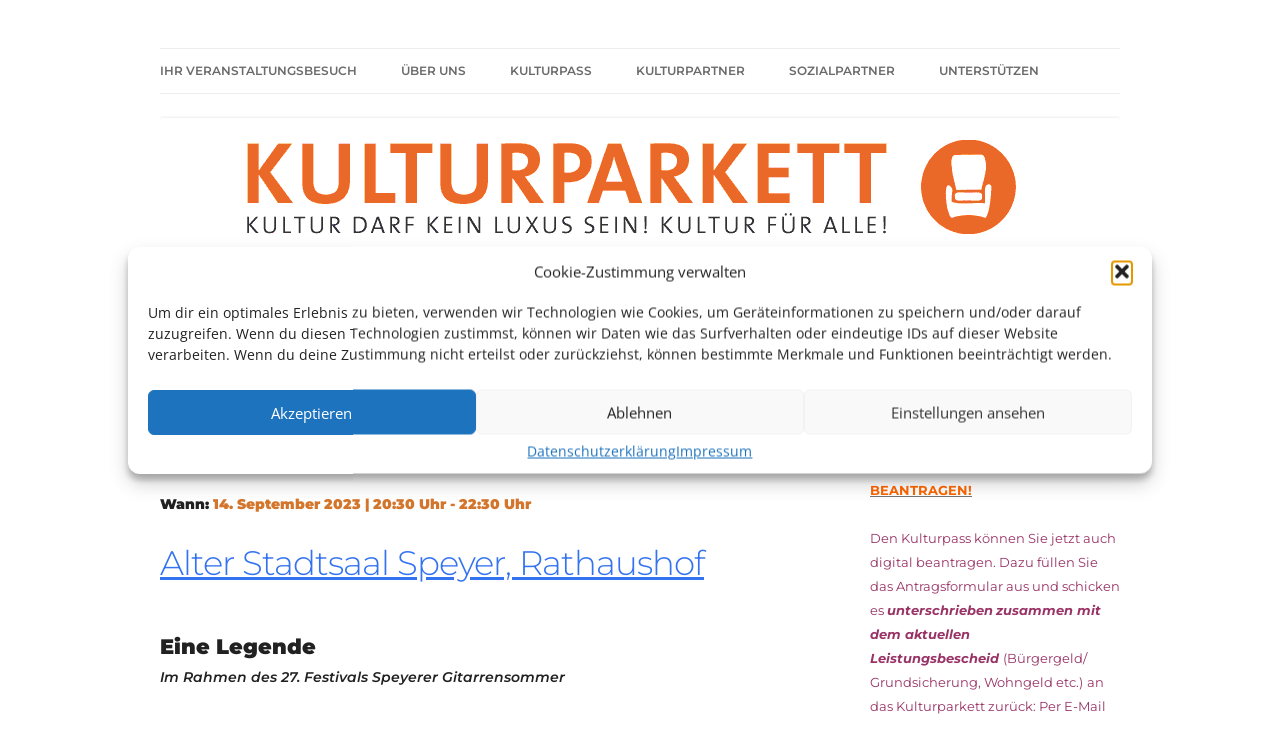

--- FILE ---
content_type: text/html; charset=UTF-8
request_url: https://kulturparkett-rhein-neckar.de/events/gitarrensommer-2023-michael-sagmeister-konzert/
body_size: 36400
content:
<!DOCTYPE html>
<!--[if IE 7]>
<html class="ie ie7" lang="de">
<![endif]-->
<!--[if IE 8]>
<html class="ie ie8" lang="de">
<![endif]-->
<!--[if !(IE 7) & !(IE 8)]><!-->
<html lang="de">
<!--<![endif]-->
<head>
<meta charset="UTF-8" />
<meta name="viewport" content="width=device-width, initial-scale=1.0" />
<title>Gitarrensommer 2023: Michael Sagmeister (Konzert) - Kulturparkett Rhein-Neckar</title>
<link rel="profile" href="https://gmpg.org/xfn/11" />
<link rel="pingback" href="https://kulturparkett-rhein-neckar.de/xmlrpc.php">
<!--[if lt IE 9]>
<script src="https://kulturparkett-rhein-neckar.de/wp-content/themes/twentytwelve/js/html5.js?ver=3.7.0" type="text/javascript"></script>
<![endif]-->
<meta name='robots' content='index, follow, max-image-preview:large, max-snippet:-1, max-video-preview:-1' />

	<!-- This site is optimized with the Yoast SEO plugin v26.7 - https://yoast.com/wordpress/plugins/seo/ -->
	<link rel="canonical" href="https://kulturparkett-rhein-neckar.de/events/gitarrensommer-2023-michael-sagmeister-konzert/" />
	<meta property="og:locale" content="de_DE" />
	<meta property="og:type" content="article" />
	<meta property="og:title" content="Gitarrensommer 2023: Michael Sagmeister (Konzert) - Kulturparkett Rhein-Neckar" />
	<meta property="og:description" content="14.09.2023 @ 20:30 Uhr - 22:30 Uhr - Eine Legende Im Rahmen des 27. Festivals Speyerer Gitarrensommer Ein Jazz-Newcomer war Michael Sagmeister, dessen Vorbilder etwa Wes Montgomery oder Pat Martino heißen, vor 45 Jahren als 19-jähriger Autodidakt mit seinem eigenen Trio beim Frankfurter Jazzfestival (1978). Seitdem hat der heutige Professor für Jazz-Gitarre an der Frankfurter Hochschule für Musik und Darstellende Kunst und frühere [...]" />
	<meta property="og:url" content="https://kulturparkett-rhein-neckar.de/events/gitarrensommer-2023-michael-sagmeister-konzert/" />
	<meta property="og:site_name" content="Kulturparkett Rhein-Neckar" />
	<meta name="twitter:card" content="summary_large_image" />
	<meta name="twitter:label1" content="Geschätzte Lesezeit" />
	<meta name="twitter:data1" content="2 Minuten" />
	<script type="application/ld+json" class="yoast-schema-graph">{"@context":"https://schema.org","@graph":[{"@type":"WebPage","@id":"https://kulturparkett-rhein-neckar.de/events/gitarrensommer-2023-michael-sagmeister-konzert/","url":"https://kulturparkett-rhein-neckar.de/events/gitarrensommer-2023-michael-sagmeister-konzert/","name":"Gitarrensommer 2023: Michael Sagmeister (Konzert) - Kulturparkett Rhein-Neckar","isPartOf":{"@id":"https://kulturparkett-rhein-neckar.de/#website"},"datePublished":"2023-09-11T15:15:42+00:00","breadcrumb":{"@id":"https://kulturparkett-rhein-neckar.de/events/gitarrensommer-2023-michael-sagmeister-konzert/#breadcrumb"},"inLanguage":"de","potentialAction":[{"@type":"ReadAction","target":["https://kulturparkett-rhein-neckar.de/events/gitarrensommer-2023-michael-sagmeister-konzert/"]}]},{"@type":"BreadcrumbList","@id":"https://kulturparkett-rhein-neckar.de/events/gitarrensommer-2023-michael-sagmeister-konzert/#breadcrumb","itemListElement":[{"@type":"ListItem","position":1,"name":"Startseite","item":"https://kulturparkett-rhein-neckar.de/"},{"@type":"ListItem","position":2,"name":"Veranstaltungen","item":"https://kulturparkett-rhein-neckar.de/events/"},{"@type":"ListItem","position":3,"name":"Gitarrensommer 2023: Michael Sagmeister (Konzert)"}]},{"@type":"WebSite","@id":"https://kulturparkett-rhein-neckar.de/#website","url":"https://kulturparkett-rhein-neckar.de/","name":"Kulturparkett Rhein-Neckar","description":"Kultur darf kein Luxus sein!","potentialAction":[{"@type":"SearchAction","target":{"@type":"EntryPoint","urlTemplate":"https://kulturparkett-rhein-neckar.de/?s={search_term_string}"},"query-input":{"@type":"PropertyValueSpecification","valueRequired":true,"valueName":"search_term_string"}}],"inLanguage":"de"}]}</script>
	<!-- / Yoast SEO plugin. -->


<link href='https://fonts.gstatic.com' crossorigin rel='preconnect' />
<link rel="alternate" type="application/rss+xml" title="Kulturparkett Rhein-Neckar &raquo; Feed" href="https://kulturparkett-rhein-neckar.de/feed/" />
<link rel="alternate" type="application/rss+xml" title="Kulturparkett Rhein-Neckar &raquo; Kommentar-Feed" href="https://kulturparkett-rhein-neckar.de/comments/feed/" />
<link rel="alternate" title="oEmbed (JSON)" type="application/json+oembed" href="https://kulturparkett-rhein-neckar.de/wp-json/oembed/1.0/embed?url=https%3A%2F%2Fkulturparkett-rhein-neckar.de%2Fevents%2Fgitarrensommer-2023-michael-sagmeister-konzert%2F" />
<link rel="alternate" title="oEmbed (XML)" type="text/xml+oembed" href="https://kulturparkett-rhein-neckar.de/wp-json/oembed/1.0/embed?url=https%3A%2F%2Fkulturparkett-rhein-neckar.de%2Fevents%2Fgitarrensommer-2023-michael-sagmeister-konzert%2F&#038;format=xml" />
<style id='wp-img-auto-sizes-contain-inline-css' type='text/css'>
img:is([sizes=auto i],[sizes^="auto," i]){contain-intrinsic-size:3000px 1500px}
/*# sourceURL=wp-img-auto-sizes-contain-inline-css */
</style>
<link rel='stylesheet' id='sbr_styles-css' href='https://kulturparkett-rhein-neckar.de/wp-content/plugins/reviews-feed/assets/css/sbr-styles.min.css?ver=2.1.1' type='text/css' media='all' />
<style id='wp-emoji-styles-inline-css' type='text/css'>

	img.wp-smiley, img.emoji {
		display: inline !important;
		border: none !important;
		box-shadow: none !important;
		height: 1em !important;
		width: 1em !important;
		margin: 0 0.07em !important;
		vertical-align: -0.1em !important;
		background: none !important;
		padding: 0 !important;
	}
/*# sourceURL=wp-emoji-styles-inline-css */
</style>
<style id='wp-block-library-inline-css' type='text/css'>
:root{--wp-block-synced-color:#7a00df;--wp-block-synced-color--rgb:122,0,223;--wp-bound-block-color:var(--wp-block-synced-color);--wp-editor-canvas-background:#ddd;--wp-admin-theme-color:#007cba;--wp-admin-theme-color--rgb:0,124,186;--wp-admin-theme-color-darker-10:#006ba1;--wp-admin-theme-color-darker-10--rgb:0,107,160.5;--wp-admin-theme-color-darker-20:#005a87;--wp-admin-theme-color-darker-20--rgb:0,90,135;--wp-admin-border-width-focus:2px}@media (min-resolution:192dpi){:root{--wp-admin-border-width-focus:1.5px}}.wp-element-button{cursor:pointer}:root .has-very-light-gray-background-color{background-color:#eee}:root .has-very-dark-gray-background-color{background-color:#313131}:root .has-very-light-gray-color{color:#eee}:root .has-very-dark-gray-color{color:#313131}:root .has-vivid-green-cyan-to-vivid-cyan-blue-gradient-background{background:linear-gradient(135deg,#00d084,#0693e3)}:root .has-purple-crush-gradient-background{background:linear-gradient(135deg,#34e2e4,#4721fb 50%,#ab1dfe)}:root .has-hazy-dawn-gradient-background{background:linear-gradient(135deg,#faaca8,#dad0ec)}:root .has-subdued-olive-gradient-background{background:linear-gradient(135deg,#fafae1,#67a671)}:root .has-atomic-cream-gradient-background{background:linear-gradient(135deg,#fdd79a,#004a59)}:root .has-nightshade-gradient-background{background:linear-gradient(135deg,#330968,#31cdcf)}:root .has-midnight-gradient-background{background:linear-gradient(135deg,#020381,#2874fc)}:root{--wp--preset--font-size--normal:16px;--wp--preset--font-size--huge:42px}.has-regular-font-size{font-size:1em}.has-larger-font-size{font-size:2.625em}.has-normal-font-size{font-size:var(--wp--preset--font-size--normal)}.has-huge-font-size{font-size:var(--wp--preset--font-size--huge)}.has-text-align-center{text-align:center}.has-text-align-left{text-align:left}.has-text-align-right{text-align:right}.has-fit-text{white-space:nowrap!important}#end-resizable-editor-section{display:none}.aligncenter{clear:both}.items-justified-left{justify-content:flex-start}.items-justified-center{justify-content:center}.items-justified-right{justify-content:flex-end}.items-justified-space-between{justify-content:space-between}.screen-reader-text{border:0;clip-path:inset(50%);height:1px;margin:-1px;overflow:hidden;padding:0;position:absolute;width:1px;word-wrap:normal!important}.screen-reader-text:focus{background-color:#ddd;clip-path:none;color:#444;display:block;font-size:1em;height:auto;left:5px;line-height:normal;padding:15px 23px 14px;text-decoration:none;top:5px;width:auto;z-index:100000}html :where(.has-border-color){border-style:solid}html :where([style*=border-top-color]){border-top-style:solid}html :where([style*=border-right-color]){border-right-style:solid}html :where([style*=border-bottom-color]){border-bottom-style:solid}html :where([style*=border-left-color]){border-left-style:solid}html :where([style*=border-width]){border-style:solid}html :where([style*=border-top-width]){border-top-style:solid}html :where([style*=border-right-width]){border-right-style:solid}html :where([style*=border-bottom-width]){border-bottom-style:solid}html :where([style*=border-left-width]){border-left-style:solid}html :where(img[class*=wp-image-]){height:auto;max-width:100%}:where(figure){margin:0 0 1em}html :where(.is-position-sticky){--wp-admin--admin-bar--position-offset:var(--wp-admin--admin-bar--height,0px)}@media screen and (max-width:600px){html :where(.is-position-sticky){--wp-admin--admin-bar--position-offset:0px}}

/*# sourceURL=wp-block-library-inline-css */
</style><style id='global-styles-inline-css' type='text/css'>
:root{--wp--preset--aspect-ratio--square: 1;--wp--preset--aspect-ratio--4-3: 4/3;--wp--preset--aspect-ratio--3-4: 3/4;--wp--preset--aspect-ratio--3-2: 3/2;--wp--preset--aspect-ratio--2-3: 2/3;--wp--preset--aspect-ratio--16-9: 16/9;--wp--preset--aspect-ratio--9-16: 9/16;--wp--preset--color--black: #000000;--wp--preset--color--cyan-bluish-gray: #abb8c3;--wp--preset--color--white: #fff;--wp--preset--color--pale-pink: #f78da7;--wp--preset--color--vivid-red: #cf2e2e;--wp--preset--color--luminous-vivid-orange: #ff6900;--wp--preset--color--luminous-vivid-amber: #fcb900;--wp--preset--color--light-green-cyan: #7bdcb5;--wp--preset--color--vivid-green-cyan: #00d084;--wp--preset--color--pale-cyan-blue: #8ed1fc;--wp--preset--color--vivid-cyan-blue: #0693e3;--wp--preset--color--vivid-purple: #9b51e0;--wp--preset--color--blue: #21759b;--wp--preset--color--dark-gray: #444;--wp--preset--color--medium-gray: #9f9f9f;--wp--preset--color--light-gray: #e6e6e6;--wp--preset--gradient--vivid-cyan-blue-to-vivid-purple: linear-gradient(135deg,rgb(6,147,227) 0%,rgb(155,81,224) 100%);--wp--preset--gradient--light-green-cyan-to-vivid-green-cyan: linear-gradient(135deg,rgb(122,220,180) 0%,rgb(0,208,130) 100%);--wp--preset--gradient--luminous-vivid-amber-to-luminous-vivid-orange: linear-gradient(135deg,rgb(252,185,0) 0%,rgb(255,105,0) 100%);--wp--preset--gradient--luminous-vivid-orange-to-vivid-red: linear-gradient(135deg,rgb(255,105,0) 0%,rgb(207,46,46) 100%);--wp--preset--gradient--very-light-gray-to-cyan-bluish-gray: linear-gradient(135deg,rgb(238,238,238) 0%,rgb(169,184,195) 100%);--wp--preset--gradient--cool-to-warm-spectrum: linear-gradient(135deg,rgb(74,234,220) 0%,rgb(151,120,209) 20%,rgb(207,42,186) 40%,rgb(238,44,130) 60%,rgb(251,105,98) 80%,rgb(254,248,76) 100%);--wp--preset--gradient--blush-light-purple: linear-gradient(135deg,rgb(255,206,236) 0%,rgb(152,150,240) 100%);--wp--preset--gradient--blush-bordeaux: linear-gradient(135deg,rgb(254,205,165) 0%,rgb(254,45,45) 50%,rgb(107,0,62) 100%);--wp--preset--gradient--luminous-dusk: linear-gradient(135deg,rgb(255,203,112) 0%,rgb(199,81,192) 50%,rgb(65,88,208) 100%);--wp--preset--gradient--pale-ocean: linear-gradient(135deg,rgb(255,245,203) 0%,rgb(182,227,212) 50%,rgb(51,167,181) 100%);--wp--preset--gradient--electric-grass: linear-gradient(135deg,rgb(202,248,128) 0%,rgb(113,206,126) 100%);--wp--preset--gradient--midnight: linear-gradient(135deg,rgb(2,3,129) 0%,rgb(40,116,252) 100%);--wp--preset--font-size--small: 13px;--wp--preset--font-size--medium: 20px;--wp--preset--font-size--large: 36px;--wp--preset--font-size--x-large: 42px;--wp--preset--font-family--montserrat: Montserrat;--wp--preset--spacing--20: 0.44rem;--wp--preset--spacing--30: 0.67rem;--wp--preset--spacing--40: 1rem;--wp--preset--spacing--50: 1.5rem;--wp--preset--spacing--60: 2.25rem;--wp--preset--spacing--70: 3.38rem;--wp--preset--spacing--80: 5.06rem;--wp--preset--shadow--natural: 6px 6px 9px rgba(0, 0, 0, 0.2);--wp--preset--shadow--deep: 12px 12px 50px rgba(0, 0, 0, 0.4);--wp--preset--shadow--sharp: 6px 6px 0px rgba(0, 0, 0, 0.2);--wp--preset--shadow--outlined: 6px 6px 0px -3px rgb(255, 255, 255), 6px 6px rgb(0, 0, 0);--wp--preset--shadow--crisp: 6px 6px 0px rgb(0, 0, 0);}:where(.is-layout-flex){gap: 0.5em;}:where(.is-layout-grid){gap: 0.5em;}body .is-layout-flex{display: flex;}.is-layout-flex{flex-wrap: wrap;align-items: center;}.is-layout-flex > :is(*, div){margin: 0;}body .is-layout-grid{display: grid;}.is-layout-grid > :is(*, div){margin: 0;}:where(.wp-block-columns.is-layout-flex){gap: 2em;}:where(.wp-block-columns.is-layout-grid){gap: 2em;}:where(.wp-block-post-template.is-layout-flex){gap: 1.25em;}:where(.wp-block-post-template.is-layout-grid){gap: 1.25em;}.has-black-color{color: var(--wp--preset--color--black) !important;}.has-cyan-bluish-gray-color{color: var(--wp--preset--color--cyan-bluish-gray) !important;}.has-white-color{color: var(--wp--preset--color--white) !important;}.has-pale-pink-color{color: var(--wp--preset--color--pale-pink) !important;}.has-vivid-red-color{color: var(--wp--preset--color--vivid-red) !important;}.has-luminous-vivid-orange-color{color: var(--wp--preset--color--luminous-vivid-orange) !important;}.has-luminous-vivid-amber-color{color: var(--wp--preset--color--luminous-vivid-amber) !important;}.has-light-green-cyan-color{color: var(--wp--preset--color--light-green-cyan) !important;}.has-vivid-green-cyan-color{color: var(--wp--preset--color--vivid-green-cyan) !important;}.has-pale-cyan-blue-color{color: var(--wp--preset--color--pale-cyan-blue) !important;}.has-vivid-cyan-blue-color{color: var(--wp--preset--color--vivid-cyan-blue) !important;}.has-vivid-purple-color{color: var(--wp--preset--color--vivid-purple) !important;}.has-black-background-color{background-color: var(--wp--preset--color--black) !important;}.has-cyan-bluish-gray-background-color{background-color: var(--wp--preset--color--cyan-bluish-gray) !important;}.has-white-background-color{background-color: var(--wp--preset--color--white) !important;}.has-pale-pink-background-color{background-color: var(--wp--preset--color--pale-pink) !important;}.has-vivid-red-background-color{background-color: var(--wp--preset--color--vivid-red) !important;}.has-luminous-vivid-orange-background-color{background-color: var(--wp--preset--color--luminous-vivid-orange) !important;}.has-luminous-vivid-amber-background-color{background-color: var(--wp--preset--color--luminous-vivid-amber) !important;}.has-light-green-cyan-background-color{background-color: var(--wp--preset--color--light-green-cyan) !important;}.has-vivid-green-cyan-background-color{background-color: var(--wp--preset--color--vivid-green-cyan) !important;}.has-pale-cyan-blue-background-color{background-color: var(--wp--preset--color--pale-cyan-blue) !important;}.has-vivid-cyan-blue-background-color{background-color: var(--wp--preset--color--vivid-cyan-blue) !important;}.has-vivid-purple-background-color{background-color: var(--wp--preset--color--vivid-purple) !important;}.has-black-border-color{border-color: var(--wp--preset--color--black) !important;}.has-cyan-bluish-gray-border-color{border-color: var(--wp--preset--color--cyan-bluish-gray) !important;}.has-white-border-color{border-color: var(--wp--preset--color--white) !important;}.has-pale-pink-border-color{border-color: var(--wp--preset--color--pale-pink) !important;}.has-vivid-red-border-color{border-color: var(--wp--preset--color--vivid-red) !important;}.has-luminous-vivid-orange-border-color{border-color: var(--wp--preset--color--luminous-vivid-orange) !important;}.has-luminous-vivid-amber-border-color{border-color: var(--wp--preset--color--luminous-vivid-amber) !important;}.has-light-green-cyan-border-color{border-color: var(--wp--preset--color--light-green-cyan) !important;}.has-vivid-green-cyan-border-color{border-color: var(--wp--preset--color--vivid-green-cyan) !important;}.has-pale-cyan-blue-border-color{border-color: var(--wp--preset--color--pale-cyan-blue) !important;}.has-vivid-cyan-blue-border-color{border-color: var(--wp--preset--color--vivid-cyan-blue) !important;}.has-vivid-purple-border-color{border-color: var(--wp--preset--color--vivid-purple) !important;}.has-vivid-cyan-blue-to-vivid-purple-gradient-background{background: var(--wp--preset--gradient--vivid-cyan-blue-to-vivid-purple) !important;}.has-light-green-cyan-to-vivid-green-cyan-gradient-background{background: var(--wp--preset--gradient--light-green-cyan-to-vivid-green-cyan) !important;}.has-luminous-vivid-amber-to-luminous-vivid-orange-gradient-background{background: var(--wp--preset--gradient--luminous-vivid-amber-to-luminous-vivid-orange) !important;}.has-luminous-vivid-orange-to-vivid-red-gradient-background{background: var(--wp--preset--gradient--luminous-vivid-orange-to-vivid-red) !important;}.has-very-light-gray-to-cyan-bluish-gray-gradient-background{background: var(--wp--preset--gradient--very-light-gray-to-cyan-bluish-gray) !important;}.has-cool-to-warm-spectrum-gradient-background{background: var(--wp--preset--gradient--cool-to-warm-spectrum) !important;}.has-blush-light-purple-gradient-background{background: var(--wp--preset--gradient--blush-light-purple) !important;}.has-blush-bordeaux-gradient-background{background: var(--wp--preset--gradient--blush-bordeaux) !important;}.has-luminous-dusk-gradient-background{background: var(--wp--preset--gradient--luminous-dusk) !important;}.has-pale-ocean-gradient-background{background: var(--wp--preset--gradient--pale-ocean) !important;}.has-electric-grass-gradient-background{background: var(--wp--preset--gradient--electric-grass) !important;}.has-midnight-gradient-background{background: var(--wp--preset--gradient--midnight) !important;}.has-small-font-size{font-size: var(--wp--preset--font-size--small) !important;}.has-medium-font-size{font-size: var(--wp--preset--font-size--medium) !important;}.has-large-font-size{font-size: var(--wp--preset--font-size--large) !important;}.has-x-large-font-size{font-size: var(--wp--preset--font-size--x-large) !important;}.has-montserrat-font-family{font-family: var(--wp--preset--font-family--montserrat) !important;}
/*# sourceURL=global-styles-inline-css */
</style>

<style id='classic-theme-styles-inline-css' type='text/css'>
/*! This file is auto-generated */
.wp-block-button__link{color:#fff;background-color:#32373c;border-radius:9999px;box-shadow:none;text-decoration:none;padding:calc(.667em + 2px) calc(1.333em + 2px);font-size:1.125em}.wp-block-file__button{background:#32373c;color:#fff;text-decoration:none}
/*# sourceURL=/wp-includes/css/classic-themes.min.css */
</style>
<link rel='stylesheet' id='breadcrumb_style-css' href='https://kulturparkett-rhein-neckar.de/wp-content/plugins/breadcrumb/assets/front/css/style.css?ver=6.9' type='text/css' media='all' />
<link rel='stylesheet' id='ctf_styles-css' href='https://kulturparkett-rhein-neckar.de/wp-content/plugins/custom-twitter-feeds/css/ctf-styles.min.css?ver=2.3.1' type='text/css' media='all' />
<link rel='stylesheet' id='events-manager-css' href='https://kulturparkett-rhein-neckar.de/wp-content/plugins/events-manager/includes/css/events-manager.min.css?ver=7.2.3.1' type='text/css' media='all' />
<style id='events-manager-inline-css' type='text/css'>
body .em { --font-family : inherit; --font-weight : inherit; --font-size : 1em; --line-height : inherit; }
/*# sourceURL=events-manager-inline-css */
</style>
<link rel='stylesheet' id='default-icon-styles-css' href='https://kulturparkett-rhein-neckar.de/wp-content/plugins/svg-vector-icon-plugin/public/../admin/css/wordpress-svg-icon-plugin-style.min.css?ver=6.9' type='text/css' media='all' />
<link rel='stylesheet' id='widgetopts-styles-css' href='https://kulturparkett-rhein-neckar.de/wp-content/plugins/widget-options/assets/css/widget-options.css?ver=4.1.3' type='text/css' media='all' />
<link rel='stylesheet' id='cff-css' href='https://kulturparkett-rhein-neckar.de/wp-content/plugins/custom-facebook-feed/assets/css/cff-style.min.css?ver=4.3.4' type='text/css' media='all' />
<link rel='stylesheet' id='sb-font-awesome-css' href='https://kulturparkett-rhein-neckar.de/wp-content/plugins/custom-facebook-feed/assets/css/font-awesome.min.css?ver=4.7.0' type='text/css' media='all' />
<link rel='stylesheet' id='cmplz-general-css' href='https://kulturparkett-rhein-neckar.de/wp-content/plugins/complianz-gdpr/assets/css/cookieblocker.min.css?ver=1763903954' type='text/css' media='all' />
<link rel='stylesheet' id='wp-fullcalendar-css' href='https://kulturparkett-rhein-neckar.de/wp-content/plugins/wp-fullcalendar/includes/css/main.css?ver=1.6' type='text/css' media='all' />
<link rel='stylesheet' id='wp-fullcalendar-tippy-light-border-css' href='https://kulturparkett-rhein-neckar.de/wp-content/plugins/wp-fullcalendar/includes/css/tippy/light-border.css?ver=1.6' type='text/css' media='all' />
<link rel='stylesheet' id='jquery-ui-css' href='https://kulturparkett-rhein-neckar.de/wp-content/plugins/wp-fullcalendar/includes/css/jquery-ui/ui-lightness/jquery-ui.min.css?ver=1.6' type='text/css' media='all' />
<link rel='stylesheet' id='jquery-ui-theme-css' href='https://kulturparkett-rhein-neckar.de/wp-content/plugins/wp-fullcalendar/includes/css/jquery-ui/ui-lightness/theme.css?ver=1.6' type='text/css' media='all' />
<link rel='stylesheet' id='twentytwelve-fonts-css' href='https://kulturparkett-rhein-neckar.de/wp-content/themes/twentytwelve/fonts/font-open-sans.css?ver=20230328' type='text/css' media='all' />
<link rel='stylesheet' id='twentytwelve-style-css' href='https://kulturparkett-rhein-neckar.de/wp-content/themes/twentytwelve/style.css?ver=20250715' type='text/css' media='all' />
<link rel='stylesheet' id='twentytwelve-block-style-css' href='https://kulturparkett-rhein-neckar.de/wp-content/themes/twentytwelve/css/blocks.css?ver=20240812' type='text/css' media='all' />
<link rel='stylesheet' id='wppb_stylesheet-css' href='https://kulturparkett-rhein-neckar.de/wp-content/plugins/profile-builder/assets/css/style-front-end.css?ver=3.15.2' type='text/css' media='all' />
<!--n2css--><!--n2js--><script type="text/javascript" src="https://kulturparkett-rhein-neckar.de/wp-includes/js/jquery/jquery.min.js?ver=3.7.1" id="jquery-core-js"></script>
<script type="text/javascript" src="https://kulturparkett-rhein-neckar.de/wp-includes/js/jquery/jquery-migrate.min.js?ver=3.4.1" id="jquery-migrate-js"></script>
<script type="text/javascript" src="https://kulturparkett-rhein-neckar.de/wp-content/plugins/breadcrumb/assets/front/js/scripts.js?ver=6.9" id="breadcrumb_js-js"></script>
<script type="text/javascript" src="https://kulturparkett-rhein-neckar.de/wp-includes/js/jquery/ui/core.min.js?ver=1.13.3" id="jquery-ui-core-js"></script>
<script type="text/javascript" src="https://kulturparkett-rhein-neckar.de/wp-includes/js/jquery/ui/mouse.min.js?ver=1.13.3" id="jquery-ui-mouse-js"></script>
<script type="text/javascript" src="https://kulturparkett-rhein-neckar.de/wp-includes/js/jquery/ui/sortable.min.js?ver=1.13.3" id="jquery-ui-sortable-js"></script>
<script type="text/javascript" src="https://kulturparkett-rhein-neckar.de/wp-includes/js/jquery/ui/datepicker.min.js?ver=1.13.3" id="jquery-ui-datepicker-js"></script>
<script type="text/javascript" id="jquery-ui-datepicker-js-after">
/* <![CDATA[ */
jQuery(function(jQuery){jQuery.datepicker.setDefaults({"closeText":"Schlie\u00dfen","currentText":"Heute","monthNames":["Januar","Februar","M\u00e4rz","April","Mai","Juni","Juli","August","September","Oktober","November","Dezember"],"monthNamesShort":["Jan.","Feb.","M\u00e4rz","Apr.","Mai","Juni","Juli","Aug.","Sep.","Okt.","Nov.","Dez."],"nextText":"Weiter","prevText":"Zur\u00fcck","dayNames":["Sonntag","Montag","Dienstag","Mittwoch","Donnerstag","Freitag","Samstag"],"dayNamesShort":["So.","Mo.","Di.","Mi.","Do.","Fr.","Sa."],"dayNamesMin":["S","M","D","M","D","F","S"],"dateFormat":"d. MM yy","firstDay":1,"isRTL":false});});
//# sourceURL=jquery-ui-datepicker-js-after
/* ]]> */
</script>
<script type="text/javascript" src="https://kulturparkett-rhein-neckar.de/wp-includes/js/jquery/ui/resizable.min.js?ver=1.13.3" id="jquery-ui-resizable-js"></script>
<script type="text/javascript" src="https://kulturparkett-rhein-neckar.de/wp-includes/js/jquery/ui/draggable.min.js?ver=1.13.3" id="jquery-ui-draggable-js"></script>
<script type="text/javascript" src="https://kulturparkett-rhein-neckar.de/wp-includes/js/jquery/ui/controlgroup.min.js?ver=1.13.3" id="jquery-ui-controlgroup-js"></script>
<script type="text/javascript" src="https://kulturparkett-rhein-neckar.de/wp-includes/js/jquery/ui/checkboxradio.min.js?ver=1.13.3" id="jquery-ui-checkboxradio-js"></script>
<script type="text/javascript" src="https://kulturparkett-rhein-neckar.de/wp-includes/js/jquery/ui/button.min.js?ver=1.13.3" id="jquery-ui-button-js"></script>
<script type="text/javascript" src="https://kulturparkett-rhein-neckar.de/wp-includes/js/jquery/ui/dialog.min.js?ver=1.13.3" id="jquery-ui-dialog-js"></script>
<script type="text/javascript" id="events-manager-js-extra">
/* <![CDATA[ */
var EM = {"ajaxurl":"https://kulturparkett-rhein-neckar.de/wp-admin/admin-ajax.php","locationajaxurl":"https://kulturparkett-rhein-neckar.de/wp-admin/admin-ajax.php?action=locations_search","firstDay":"1","locale":"de","dateFormat":"yy-mm-dd","ui_css":"https://kulturparkett-rhein-neckar.de/wp-content/plugins/events-manager/includes/css/jquery-ui/build.min.css","show24hours":"1","is_ssl":"1","autocomplete_limit":"10","calendar":{"breakpoints":{"small":560,"medium":908,"large":false},"month_format":"M Y"},"phone":"","datepicker":{"format":"d.m.Y","locale":"de"},"search":{"breakpoints":{"small":650,"medium":850,"full":false}},"url":"https://kulturparkett-rhein-neckar.de/wp-content/plugins/events-manager","assets":{"input.em-uploader":{"js":{"em-uploader":{"url":"https://kulturparkett-rhein-neckar.de/wp-content/plugins/events-manager/includes/js/em-uploader.js?v=7.2.3.1","event":"em_uploader_ready"}}},".em-event-editor":{"js":{"event-editor":{"url":"https://kulturparkett-rhein-neckar.de/wp-content/plugins/events-manager/includes/js/events-manager-event-editor.js?v=7.2.3.1","event":"em_event_editor_ready"}},"css":{"event-editor":"https://kulturparkett-rhein-neckar.de/wp-content/plugins/events-manager/includes/css/events-manager-event-editor.min.css?v=7.2.3.1"}},".em-recurrence-sets, .em-timezone":{"js":{"luxon":{"url":"luxon/luxon.js?v=7.2.3.1","event":"em_luxon_ready"}}},".em-booking-form, #em-booking-form, .em-booking-recurring, .em-event-booking-form":{"js":{"em-bookings":{"url":"https://kulturparkett-rhein-neckar.de/wp-content/plugins/events-manager/includes/js/bookingsform.js?v=7.2.3.1","event":"em_booking_form_js_loaded"}}},"#em-opt-archetypes":{"js":{"archetypes":"https://kulturparkett-rhein-neckar.de/wp-content/plugins/events-manager/includes/js/admin-archetype-editor.js?v=7.2.3.1","archetypes_ms":"https://kulturparkett-rhein-neckar.de/wp-content/plugins/events-manager/includes/js/admin-archetypes.js?v=7.2.3.1","qs":"qs/qs.js?v=7.2.3.1"}}},"cached":"","google_maps_api":"AIzaSyBduVfeFkEzdsC44EL5vHZKRvzrekVQBLE","bookingInProgress":"Bitte warte, w\u00e4hrend die Buchung abgeschickt wird.","tickets_save":"Ticket speichern","bookingajaxurl":"https://kulturparkett-rhein-neckar.de/wp-admin/admin-ajax.php","bookings_export_save":"Buchungen exportieren","bookings_settings_save":"Einstellungen speichern","booking_delete":"Bist du dir sicher, dass du es l\u00f6schen m\u00f6chtest?","booking_offset":"30","bookings":{"submit_button":{"text":{"default":"Reservierungswunsch abschicken","free":"Reservierungswunsch abschicken","payment":"Reservierungswunsch abschicken","processing":"Processing ..."}},"update_listener":""},"bb_full":"Ausverkauft","bb_book":"Jetzt buchen","bb_booking":"Buche ...","bb_booked":"Buchung Abgesendet","bb_error":"Buchung Fehler. Nochmal versuchen?","bb_cancel":"Abbrechen","bb_canceling":"Stornieren ...","bb_cancelled":"Abgesagt","bb_cancel_error":"Stornierung Fehler. Nochmal versuchen?","txt_search":"Suche","txt_searching":"Suche...","txt_loading":"Wird geladen\u00a0\u2026"};
//# sourceURL=events-manager-js-extra
/* ]]> */
</script>
<script type="text/javascript" src="https://kulturparkett-rhein-neckar.de/wp-content/plugins/events-manager/includes/js/events-manager.js?ver=7.2.3.1" id="events-manager-js"></script>
<script type="text/javascript" src="https://kulturparkett-rhein-neckar.de/wp-content/plugins/events-manager/includes/external/flatpickr/l10n/de.js?ver=7.2.3.1" id="em-flatpickr-localization-js"></script>
<script type="text/javascript" src="https://kulturparkett-rhein-neckar.de/wp-includes/js/jquery/ui/menu.min.js?ver=1.13.3" id="jquery-ui-menu-js"></script>
<script type="text/javascript" src="https://kulturparkett-rhein-neckar.de/wp-includes/js/jquery/ui/selectmenu.min.js?ver=1.13.3" id="jquery-ui-selectmenu-js"></script>
<script type="text/javascript" src="https://kulturparkett-rhein-neckar.de/wp-includes/js/jquery/ui/tooltip.min.js?ver=1.13.3" id="jquery-ui-tooltip-js"></script>
<script type="text/javascript" src="https://kulturparkett-rhein-neckar.de/wp-includes/js/dist/vendor/moment.min.js?ver=2.30.1" id="moment-js"></script>
<script type="text/javascript" id="moment-js-after">
/* <![CDATA[ */
moment.updateLocale( 'de_DE', {"months":["Januar","Februar","M\u00e4rz","April","Mai","Juni","Juli","August","September","Oktober","November","Dezember"],"monthsShort":["Jan.","Feb.","M\u00e4rz","Apr.","Mai","Juni","Juli","Aug.","Sep.","Okt.","Nov.","Dez."],"weekdays":["Sonntag","Montag","Dienstag","Mittwoch","Donnerstag","Freitag","Samstag"],"weekdaysShort":["So.","Mo.","Di.","Mi.","Do.","Fr.","Sa."],"week":{"dow":1},"longDateFormat":{"LT":"G:i","LTS":null,"L":null,"LL":"j. F Y","LLL":"j. F Y, G:i","LLLL":null}} );
//# sourceURL=moment-js-after
/* ]]> */
</script>
<script type="text/javascript" id="wp-fullcalendar-js-extra">
/* <![CDATA[ */
var WPFC = {"ajaxurl":"https://kulturparkett-rhein-neckar.de/wp-admin/admin-ajax.php?action=WP_FullCalendar","firstDay":"1","wpfc_theme":"jquery-ui","wpfc_limit":"3","wpfc_limit_txt":"more ...","timeFormat":"h(:mm)A","defaultView":"month","weekends":"true","header":{"left":"prev,next today","center":"title","right":"month,basicWeek,basicDay"},"wpfc_qtips":"1","tippy_theme":"light-border","tippy_placement":"bottom","tippy_loading":"Loading..."};
//# sourceURL=wp-fullcalendar-js-extra
/* ]]> */
</script>
<script type="text/javascript" src="https://kulturparkett-rhein-neckar.de/wp-content/plugins/wp-fullcalendar/includes/js/main.js?ver=1.6" id="wp-fullcalendar-js"></script>
<script type="text/javascript" src="https://kulturparkett-rhein-neckar.de/wp-content/themes/twentytwelve/js/navigation.js?ver=20250303" id="twentytwelve-navigation-js" defer="defer" data-wp-strategy="defer"></script>
<link rel="https://api.w.org/" href="https://kulturparkett-rhein-neckar.de/wp-json/" /><link rel="EditURI" type="application/rsd+xml" title="RSD" href="https://kulturparkett-rhein-neckar.de/xmlrpc.php?rsd" />
<meta name="generator" content="WordPress 6.9" />
<link rel='shortlink' href='https://kulturparkett-rhein-neckar.de/?p=30181' />
<meta name="generator" content="Redux 4.5.10" />			<style>.cmplz-hidden {
					display: none !important;
				}</style>	<style type="text/css" id="twentytwelve-header-css">
		.site-title,
	.site-description {
		position: absolute;
		clip-path: inset(50%);
	}
			</style>
	<link rel="icon" href="https://kulturparkett-rhein-neckar.de/wp-content/uploads/cropped-icon-kulturparkett-1-32x32.png" sizes="32x32" />
<link rel="icon" href="https://kulturparkett-rhein-neckar.de/wp-content/uploads/cropped-icon-kulturparkett-1-192x192.png" sizes="192x192" />
<link rel="apple-touch-icon" href="https://kulturparkett-rhein-neckar.de/wp-content/uploads/cropped-icon-kulturparkett-1-180x180.png" />
<meta name="msapplication-TileImage" content="https://kulturparkett-rhein-neckar.de/wp-content/uploads/cropped-icon-kulturparkett-1-270x270.png" />
		<style type="text/css" id="wp-custom-css">
			#text-14 { 
background-color: #D4752C; padding: 10px; color: #fff;
}




#lowidget {
	margin-bottom: -15px;
	margin-top: -10px;“
}

.entry-header h2 a.entry-title  {
 color: #D4752C;
}

.entry-header h1.entry-title {
	 font-size: 3.2rem;
	line-height:3.2rem;
margin-bottom:50px;
margin-left:80px;
		 font-weight: 700;
}


.wp-block-gallery .blocks-gallery-image figcaption, .wp-block-gallery .blocks-gallery-item figcaption {
	max-height: 30%;
	padding: 5px 5px 5px;}


.entry-content p {
	line-height: 1.4rem;
}


.entry-content h2  {
	line-height: 1.2rem;
	
}

.entry-content h1  {
	line-height: 2rem;
	
}


 
.sub-menu .menu-item a:hover{
	background-color: #f5690c;
	color:#fff;
}



.page-id-29 .post-29   h2{
    color: #f5690c;
   font-size: 1.4rem;
	font-weight:900;
	text-transform: uppercase; 
}

.page-id-29 .post-29  td{
   font-weight: 500;
}

.page-id-29 .post-29  a{
   color: orange;
   font-size: 1.4rem;
	 font-weight: 700;
}

.page-id-29 .post-29  a:hover{
   color: orange;

}

pixelbones h2 {
 color: #D4752C;
}


#colophon {
	display: none;
} 		</style>
			<!-- Fonts Plugin CSS - https://fontsplugin.com/ -->
	<style>
		/* Cached: January 19, 2026 at 1:13am */
/* cyrillic-ext */
@font-face {
  font-family: 'Montserrat';
  font-style: italic;
  font-weight: 100;
  font-display: swap;
  src: url(https://fonts.gstatic.com/s/montserrat/v31/JTUQjIg1_i6t8kCHKm459WxRxC7m0dJ9pQOik20.woff2) format('woff2');
  unicode-range: U+0460-052F, U+1C80-1C8A, U+20B4, U+2DE0-2DFF, U+A640-A69F, U+FE2E-FE2F;
}
/* cyrillic */
@font-face {
  font-family: 'Montserrat';
  font-style: italic;
  font-weight: 100;
  font-display: swap;
  src: url(https://fonts.gstatic.com/s/montserrat/v31/JTUQjIg1_i6t8kCHKm459WxRzS7m0dJ9pQOik20.woff2) format('woff2');
  unicode-range: U+0301, U+0400-045F, U+0490-0491, U+04B0-04B1, U+2116;
}
/* vietnamese */
@font-face {
  font-family: 'Montserrat';
  font-style: italic;
  font-weight: 100;
  font-display: swap;
  src: url(https://fonts.gstatic.com/s/montserrat/v31/JTUQjIg1_i6t8kCHKm459WxRxi7m0dJ9pQOik20.woff2) format('woff2');
  unicode-range: U+0102-0103, U+0110-0111, U+0128-0129, U+0168-0169, U+01A0-01A1, U+01AF-01B0, U+0300-0301, U+0303-0304, U+0308-0309, U+0323, U+0329, U+1EA0-1EF9, U+20AB;
}
/* latin-ext */
@font-face {
  font-family: 'Montserrat';
  font-style: italic;
  font-weight: 100;
  font-display: swap;
  src: url(https://fonts.gstatic.com/s/montserrat/v31/JTUQjIg1_i6t8kCHKm459WxRxy7m0dJ9pQOik20.woff2) format('woff2');
  unicode-range: U+0100-02BA, U+02BD-02C5, U+02C7-02CC, U+02CE-02D7, U+02DD-02FF, U+0304, U+0308, U+0329, U+1D00-1DBF, U+1E00-1E9F, U+1EF2-1EFF, U+2020, U+20A0-20AB, U+20AD-20C0, U+2113, U+2C60-2C7F, U+A720-A7FF;
}
/* latin */
@font-face {
  font-family: 'Montserrat';
  font-style: italic;
  font-weight: 100;
  font-display: swap;
  src: url(https://fonts.gstatic.com/s/montserrat/v31/JTUQjIg1_i6t8kCHKm459WxRyS7m0dJ9pQOi.woff2) format('woff2');
  unicode-range: U+0000-00FF, U+0131, U+0152-0153, U+02BB-02BC, U+02C6, U+02DA, U+02DC, U+0304, U+0308, U+0329, U+2000-206F, U+20AC, U+2122, U+2191, U+2193, U+2212, U+2215, U+FEFF, U+FFFD;
}
/* cyrillic-ext */
@font-face {
  font-family: 'Montserrat';
  font-style: italic;
  font-weight: 200;
  font-display: swap;
  src: url(https://fonts.gstatic.com/s/montserrat/v31/JTUQjIg1_i6t8kCHKm459WxRxC7m0dJ9pQOik20.woff2) format('woff2');
  unicode-range: U+0460-052F, U+1C80-1C8A, U+20B4, U+2DE0-2DFF, U+A640-A69F, U+FE2E-FE2F;
}
/* cyrillic */
@font-face {
  font-family: 'Montserrat';
  font-style: italic;
  font-weight: 200;
  font-display: swap;
  src: url(https://fonts.gstatic.com/s/montserrat/v31/JTUQjIg1_i6t8kCHKm459WxRzS7m0dJ9pQOik20.woff2) format('woff2');
  unicode-range: U+0301, U+0400-045F, U+0490-0491, U+04B0-04B1, U+2116;
}
/* vietnamese */
@font-face {
  font-family: 'Montserrat';
  font-style: italic;
  font-weight: 200;
  font-display: swap;
  src: url(https://fonts.gstatic.com/s/montserrat/v31/JTUQjIg1_i6t8kCHKm459WxRxi7m0dJ9pQOik20.woff2) format('woff2');
  unicode-range: U+0102-0103, U+0110-0111, U+0128-0129, U+0168-0169, U+01A0-01A1, U+01AF-01B0, U+0300-0301, U+0303-0304, U+0308-0309, U+0323, U+0329, U+1EA0-1EF9, U+20AB;
}
/* latin-ext */
@font-face {
  font-family: 'Montserrat';
  font-style: italic;
  font-weight: 200;
  font-display: swap;
  src: url(https://fonts.gstatic.com/s/montserrat/v31/JTUQjIg1_i6t8kCHKm459WxRxy7m0dJ9pQOik20.woff2) format('woff2');
  unicode-range: U+0100-02BA, U+02BD-02C5, U+02C7-02CC, U+02CE-02D7, U+02DD-02FF, U+0304, U+0308, U+0329, U+1D00-1DBF, U+1E00-1E9F, U+1EF2-1EFF, U+2020, U+20A0-20AB, U+20AD-20C0, U+2113, U+2C60-2C7F, U+A720-A7FF;
}
/* latin */
@font-face {
  font-family: 'Montserrat';
  font-style: italic;
  font-weight: 200;
  font-display: swap;
  src: url(https://fonts.gstatic.com/s/montserrat/v31/JTUQjIg1_i6t8kCHKm459WxRyS7m0dJ9pQOi.woff2) format('woff2');
  unicode-range: U+0000-00FF, U+0131, U+0152-0153, U+02BB-02BC, U+02C6, U+02DA, U+02DC, U+0304, U+0308, U+0329, U+2000-206F, U+20AC, U+2122, U+2191, U+2193, U+2212, U+2215, U+FEFF, U+FFFD;
}
/* cyrillic-ext */
@font-face {
  font-family: 'Montserrat';
  font-style: italic;
  font-weight: 300;
  font-display: swap;
  src: url(https://fonts.gstatic.com/s/montserrat/v31/JTUQjIg1_i6t8kCHKm459WxRxC7m0dJ9pQOik20.woff2) format('woff2');
  unicode-range: U+0460-052F, U+1C80-1C8A, U+20B4, U+2DE0-2DFF, U+A640-A69F, U+FE2E-FE2F;
}
/* cyrillic */
@font-face {
  font-family: 'Montserrat';
  font-style: italic;
  font-weight: 300;
  font-display: swap;
  src: url(https://fonts.gstatic.com/s/montserrat/v31/JTUQjIg1_i6t8kCHKm459WxRzS7m0dJ9pQOik20.woff2) format('woff2');
  unicode-range: U+0301, U+0400-045F, U+0490-0491, U+04B0-04B1, U+2116;
}
/* vietnamese */
@font-face {
  font-family: 'Montserrat';
  font-style: italic;
  font-weight: 300;
  font-display: swap;
  src: url(https://fonts.gstatic.com/s/montserrat/v31/JTUQjIg1_i6t8kCHKm459WxRxi7m0dJ9pQOik20.woff2) format('woff2');
  unicode-range: U+0102-0103, U+0110-0111, U+0128-0129, U+0168-0169, U+01A0-01A1, U+01AF-01B0, U+0300-0301, U+0303-0304, U+0308-0309, U+0323, U+0329, U+1EA0-1EF9, U+20AB;
}
/* latin-ext */
@font-face {
  font-family: 'Montserrat';
  font-style: italic;
  font-weight: 300;
  font-display: swap;
  src: url(https://fonts.gstatic.com/s/montserrat/v31/JTUQjIg1_i6t8kCHKm459WxRxy7m0dJ9pQOik20.woff2) format('woff2');
  unicode-range: U+0100-02BA, U+02BD-02C5, U+02C7-02CC, U+02CE-02D7, U+02DD-02FF, U+0304, U+0308, U+0329, U+1D00-1DBF, U+1E00-1E9F, U+1EF2-1EFF, U+2020, U+20A0-20AB, U+20AD-20C0, U+2113, U+2C60-2C7F, U+A720-A7FF;
}
/* latin */
@font-face {
  font-family: 'Montserrat';
  font-style: italic;
  font-weight: 300;
  font-display: swap;
  src: url(https://fonts.gstatic.com/s/montserrat/v31/JTUQjIg1_i6t8kCHKm459WxRyS7m0dJ9pQOi.woff2) format('woff2');
  unicode-range: U+0000-00FF, U+0131, U+0152-0153, U+02BB-02BC, U+02C6, U+02DA, U+02DC, U+0304, U+0308, U+0329, U+2000-206F, U+20AC, U+2122, U+2191, U+2193, U+2212, U+2215, U+FEFF, U+FFFD;
}
/* cyrillic-ext */
@font-face {
  font-family: 'Montserrat';
  font-style: italic;
  font-weight: 400;
  font-display: swap;
  src: url(https://fonts.gstatic.com/s/montserrat/v31/JTUQjIg1_i6t8kCHKm459WxRxC7m0dJ9pQOik20.woff2) format('woff2');
  unicode-range: U+0460-052F, U+1C80-1C8A, U+20B4, U+2DE0-2DFF, U+A640-A69F, U+FE2E-FE2F;
}
/* cyrillic */
@font-face {
  font-family: 'Montserrat';
  font-style: italic;
  font-weight: 400;
  font-display: swap;
  src: url(https://fonts.gstatic.com/s/montserrat/v31/JTUQjIg1_i6t8kCHKm459WxRzS7m0dJ9pQOik20.woff2) format('woff2');
  unicode-range: U+0301, U+0400-045F, U+0490-0491, U+04B0-04B1, U+2116;
}
/* vietnamese */
@font-face {
  font-family: 'Montserrat';
  font-style: italic;
  font-weight: 400;
  font-display: swap;
  src: url(https://fonts.gstatic.com/s/montserrat/v31/JTUQjIg1_i6t8kCHKm459WxRxi7m0dJ9pQOik20.woff2) format('woff2');
  unicode-range: U+0102-0103, U+0110-0111, U+0128-0129, U+0168-0169, U+01A0-01A1, U+01AF-01B0, U+0300-0301, U+0303-0304, U+0308-0309, U+0323, U+0329, U+1EA0-1EF9, U+20AB;
}
/* latin-ext */
@font-face {
  font-family: 'Montserrat';
  font-style: italic;
  font-weight: 400;
  font-display: swap;
  src: url(https://fonts.gstatic.com/s/montserrat/v31/JTUQjIg1_i6t8kCHKm459WxRxy7m0dJ9pQOik20.woff2) format('woff2');
  unicode-range: U+0100-02BA, U+02BD-02C5, U+02C7-02CC, U+02CE-02D7, U+02DD-02FF, U+0304, U+0308, U+0329, U+1D00-1DBF, U+1E00-1E9F, U+1EF2-1EFF, U+2020, U+20A0-20AB, U+20AD-20C0, U+2113, U+2C60-2C7F, U+A720-A7FF;
}
/* latin */
@font-face {
  font-family: 'Montserrat';
  font-style: italic;
  font-weight: 400;
  font-display: swap;
  src: url(https://fonts.gstatic.com/s/montserrat/v31/JTUQjIg1_i6t8kCHKm459WxRyS7m0dJ9pQOi.woff2) format('woff2');
  unicode-range: U+0000-00FF, U+0131, U+0152-0153, U+02BB-02BC, U+02C6, U+02DA, U+02DC, U+0304, U+0308, U+0329, U+2000-206F, U+20AC, U+2122, U+2191, U+2193, U+2212, U+2215, U+FEFF, U+FFFD;
}
/* cyrillic-ext */
@font-face {
  font-family: 'Montserrat';
  font-style: italic;
  font-weight: 500;
  font-display: swap;
  src: url(https://fonts.gstatic.com/s/montserrat/v31/JTUQjIg1_i6t8kCHKm459WxRxC7m0dJ9pQOik20.woff2) format('woff2');
  unicode-range: U+0460-052F, U+1C80-1C8A, U+20B4, U+2DE0-2DFF, U+A640-A69F, U+FE2E-FE2F;
}
/* cyrillic */
@font-face {
  font-family: 'Montserrat';
  font-style: italic;
  font-weight: 500;
  font-display: swap;
  src: url(https://fonts.gstatic.com/s/montserrat/v31/JTUQjIg1_i6t8kCHKm459WxRzS7m0dJ9pQOik20.woff2) format('woff2');
  unicode-range: U+0301, U+0400-045F, U+0490-0491, U+04B0-04B1, U+2116;
}
/* vietnamese */
@font-face {
  font-family: 'Montserrat';
  font-style: italic;
  font-weight: 500;
  font-display: swap;
  src: url(https://fonts.gstatic.com/s/montserrat/v31/JTUQjIg1_i6t8kCHKm459WxRxi7m0dJ9pQOik20.woff2) format('woff2');
  unicode-range: U+0102-0103, U+0110-0111, U+0128-0129, U+0168-0169, U+01A0-01A1, U+01AF-01B0, U+0300-0301, U+0303-0304, U+0308-0309, U+0323, U+0329, U+1EA0-1EF9, U+20AB;
}
/* latin-ext */
@font-face {
  font-family: 'Montserrat';
  font-style: italic;
  font-weight: 500;
  font-display: swap;
  src: url(https://fonts.gstatic.com/s/montserrat/v31/JTUQjIg1_i6t8kCHKm459WxRxy7m0dJ9pQOik20.woff2) format('woff2');
  unicode-range: U+0100-02BA, U+02BD-02C5, U+02C7-02CC, U+02CE-02D7, U+02DD-02FF, U+0304, U+0308, U+0329, U+1D00-1DBF, U+1E00-1E9F, U+1EF2-1EFF, U+2020, U+20A0-20AB, U+20AD-20C0, U+2113, U+2C60-2C7F, U+A720-A7FF;
}
/* latin */
@font-face {
  font-family: 'Montserrat';
  font-style: italic;
  font-weight: 500;
  font-display: swap;
  src: url(https://fonts.gstatic.com/s/montserrat/v31/JTUQjIg1_i6t8kCHKm459WxRyS7m0dJ9pQOi.woff2) format('woff2');
  unicode-range: U+0000-00FF, U+0131, U+0152-0153, U+02BB-02BC, U+02C6, U+02DA, U+02DC, U+0304, U+0308, U+0329, U+2000-206F, U+20AC, U+2122, U+2191, U+2193, U+2212, U+2215, U+FEFF, U+FFFD;
}
/* cyrillic-ext */
@font-face {
  font-family: 'Montserrat';
  font-style: italic;
  font-weight: 600;
  font-display: swap;
  src: url(https://fonts.gstatic.com/s/montserrat/v31/JTUQjIg1_i6t8kCHKm459WxRxC7m0dJ9pQOik20.woff2) format('woff2');
  unicode-range: U+0460-052F, U+1C80-1C8A, U+20B4, U+2DE0-2DFF, U+A640-A69F, U+FE2E-FE2F;
}
/* cyrillic */
@font-face {
  font-family: 'Montserrat';
  font-style: italic;
  font-weight: 600;
  font-display: swap;
  src: url(https://fonts.gstatic.com/s/montserrat/v31/JTUQjIg1_i6t8kCHKm459WxRzS7m0dJ9pQOik20.woff2) format('woff2');
  unicode-range: U+0301, U+0400-045F, U+0490-0491, U+04B0-04B1, U+2116;
}
/* vietnamese */
@font-face {
  font-family: 'Montserrat';
  font-style: italic;
  font-weight: 600;
  font-display: swap;
  src: url(https://fonts.gstatic.com/s/montserrat/v31/JTUQjIg1_i6t8kCHKm459WxRxi7m0dJ9pQOik20.woff2) format('woff2');
  unicode-range: U+0102-0103, U+0110-0111, U+0128-0129, U+0168-0169, U+01A0-01A1, U+01AF-01B0, U+0300-0301, U+0303-0304, U+0308-0309, U+0323, U+0329, U+1EA0-1EF9, U+20AB;
}
/* latin-ext */
@font-face {
  font-family: 'Montserrat';
  font-style: italic;
  font-weight: 600;
  font-display: swap;
  src: url(https://fonts.gstatic.com/s/montserrat/v31/JTUQjIg1_i6t8kCHKm459WxRxy7m0dJ9pQOik20.woff2) format('woff2');
  unicode-range: U+0100-02BA, U+02BD-02C5, U+02C7-02CC, U+02CE-02D7, U+02DD-02FF, U+0304, U+0308, U+0329, U+1D00-1DBF, U+1E00-1E9F, U+1EF2-1EFF, U+2020, U+20A0-20AB, U+20AD-20C0, U+2113, U+2C60-2C7F, U+A720-A7FF;
}
/* latin */
@font-face {
  font-family: 'Montserrat';
  font-style: italic;
  font-weight: 600;
  font-display: swap;
  src: url(https://fonts.gstatic.com/s/montserrat/v31/JTUQjIg1_i6t8kCHKm459WxRyS7m0dJ9pQOi.woff2) format('woff2');
  unicode-range: U+0000-00FF, U+0131, U+0152-0153, U+02BB-02BC, U+02C6, U+02DA, U+02DC, U+0304, U+0308, U+0329, U+2000-206F, U+20AC, U+2122, U+2191, U+2193, U+2212, U+2215, U+FEFF, U+FFFD;
}
/* cyrillic-ext */
@font-face {
  font-family: 'Montserrat';
  font-style: italic;
  font-weight: 700;
  font-display: swap;
  src: url(https://fonts.gstatic.com/s/montserrat/v31/JTUQjIg1_i6t8kCHKm459WxRxC7m0dJ9pQOik20.woff2) format('woff2');
  unicode-range: U+0460-052F, U+1C80-1C8A, U+20B4, U+2DE0-2DFF, U+A640-A69F, U+FE2E-FE2F;
}
/* cyrillic */
@font-face {
  font-family: 'Montserrat';
  font-style: italic;
  font-weight: 700;
  font-display: swap;
  src: url(https://fonts.gstatic.com/s/montserrat/v31/JTUQjIg1_i6t8kCHKm459WxRzS7m0dJ9pQOik20.woff2) format('woff2');
  unicode-range: U+0301, U+0400-045F, U+0490-0491, U+04B0-04B1, U+2116;
}
/* vietnamese */
@font-face {
  font-family: 'Montserrat';
  font-style: italic;
  font-weight: 700;
  font-display: swap;
  src: url(https://fonts.gstatic.com/s/montserrat/v31/JTUQjIg1_i6t8kCHKm459WxRxi7m0dJ9pQOik20.woff2) format('woff2');
  unicode-range: U+0102-0103, U+0110-0111, U+0128-0129, U+0168-0169, U+01A0-01A1, U+01AF-01B0, U+0300-0301, U+0303-0304, U+0308-0309, U+0323, U+0329, U+1EA0-1EF9, U+20AB;
}
/* latin-ext */
@font-face {
  font-family: 'Montserrat';
  font-style: italic;
  font-weight: 700;
  font-display: swap;
  src: url(https://fonts.gstatic.com/s/montserrat/v31/JTUQjIg1_i6t8kCHKm459WxRxy7m0dJ9pQOik20.woff2) format('woff2');
  unicode-range: U+0100-02BA, U+02BD-02C5, U+02C7-02CC, U+02CE-02D7, U+02DD-02FF, U+0304, U+0308, U+0329, U+1D00-1DBF, U+1E00-1E9F, U+1EF2-1EFF, U+2020, U+20A0-20AB, U+20AD-20C0, U+2113, U+2C60-2C7F, U+A720-A7FF;
}
/* latin */
@font-face {
  font-family: 'Montserrat';
  font-style: italic;
  font-weight: 700;
  font-display: swap;
  src: url(https://fonts.gstatic.com/s/montserrat/v31/JTUQjIg1_i6t8kCHKm459WxRyS7m0dJ9pQOi.woff2) format('woff2');
  unicode-range: U+0000-00FF, U+0131, U+0152-0153, U+02BB-02BC, U+02C6, U+02DA, U+02DC, U+0304, U+0308, U+0329, U+2000-206F, U+20AC, U+2122, U+2191, U+2193, U+2212, U+2215, U+FEFF, U+FFFD;
}
/* cyrillic-ext */
@font-face {
  font-family: 'Montserrat';
  font-style: italic;
  font-weight: 800;
  font-display: swap;
  src: url(https://fonts.gstatic.com/s/montserrat/v31/JTUQjIg1_i6t8kCHKm459WxRxC7m0dJ9pQOik20.woff2) format('woff2');
  unicode-range: U+0460-052F, U+1C80-1C8A, U+20B4, U+2DE0-2DFF, U+A640-A69F, U+FE2E-FE2F;
}
/* cyrillic */
@font-face {
  font-family: 'Montserrat';
  font-style: italic;
  font-weight: 800;
  font-display: swap;
  src: url(https://fonts.gstatic.com/s/montserrat/v31/JTUQjIg1_i6t8kCHKm459WxRzS7m0dJ9pQOik20.woff2) format('woff2');
  unicode-range: U+0301, U+0400-045F, U+0490-0491, U+04B0-04B1, U+2116;
}
/* vietnamese */
@font-face {
  font-family: 'Montserrat';
  font-style: italic;
  font-weight: 800;
  font-display: swap;
  src: url(https://fonts.gstatic.com/s/montserrat/v31/JTUQjIg1_i6t8kCHKm459WxRxi7m0dJ9pQOik20.woff2) format('woff2');
  unicode-range: U+0102-0103, U+0110-0111, U+0128-0129, U+0168-0169, U+01A0-01A1, U+01AF-01B0, U+0300-0301, U+0303-0304, U+0308-0309, U+0323, U+0329, U+1EA0-1EF9, U+20AB;
}
/* latin-ext */
@font-face {
  font-family: 'Montserrat';
  font-style: italic;
  font-weight: 800;
  font-display: swap;
  src: url(https://fonts.gstatic.com/s/montserrat/v31/JTUQjIg1_i6t8kCHKm459WxRxy7m0dJ9pQOik20.woff2) format('woff2');
  unicode-range: U+0100-02BA, U+02BD-02C5, U+02C7-02CC, U+02CE-02D7, U+02DD-02FF, U+0304, U+0308, U+0329, U+1D00-1DBF, U+1E00-1E9F, U+1EF2-1EFF, U+2020, U+20A0-20AB, U+20AD-20C0, U+2113, U+2C60-2C7F, U+A720-A7FF;
}
/* latin */
@font-face {
  font-family: 'Montserrat';
  font-style: italic;
  font-weight: 800;
  font-display: swap;
  src: url(https://fonts.gstatic.com/s/montserrat/v31/JTUQjIg1_i6t8kCHKm459WxRyS7m0dJ9pQOi.woff2) format('woff2');
  unicode-range: U+0000-00FF, U+0131, U+0152-0153, U+02BB-02BC, U+02C6, U+02DA, U+02DC, U+0304, U+0308, U+0329, U+2000-206F, U+20AC, U+2122, U+2191, U+2193, U+2212, U+2215, U+FEFF, U+FFFD;
}
/* cyrillic-ext */
@font-face {
  font-family: 'Montserrat';
  font-style: italic;
  font-weight: 900;
  font-display: swap;
  src: url(https://fonts.gstatic.com/s/montserrat/v31/JTUQjIg1_i6t8kCHKm459WxRxC7m0dJ9pQOik20.woff2) format('woff2');
  unicode-range: U+0460-052F, U+1C80-1C8A, U+20B4, U+2DE0-2DFF, U+A640-A69F, U+FE2E-FE2F;
}
/* cyrillic */
@font-face {
  font-family: 'Montserrat';
  font-style: italic;
  font-weight: 900;
  font-display: swap;
  src: url(https://fonts.gstatic.com/s/montserrat/v31/JTUQjIg1_i6t8kCHKm459WxRzS7m0dJ9pQOik20.woff2) format('woff2');
  unicode-range: U+0301, U+0400-045F, U+0490-0491, U+04B0-04B1, U+2116;
}
/* vietnamese */
@font-face {
  font-family: 'Montserrat';
  font-style: italic;
  font-weight: 900;
  font-display: swap;
  src: url(https://fonts.gstatic.com/s/montserrat/v31/JTUQjIg1_i6t8kCHKm459WxRxi7m0dJ9pQOik20.woff2) format('woff2');
  unicode-range: U+0102-0103, U+0110-0111, U+0128-0129, U+0168-0169, U+01A0-01A1, U+01AF-01B0, U+0300-0301, U+0303-0304, U+0308-0309, U+0323, U+0329, U+1EA0-1EF9, U+20AB;
}
/* latin-ext */
@font-face {
  font-family: 'Montserrat';
  font-style: italic;
  font-weight: 900;
  font-display: swap;
  src: url(https://fonts.gstatic.com/s/montserrat/v31/JTUQjIg1_i6t8kCHKm459WxRxy7m0dJ9pQOik20.woff2) format('woff2');
  unicode-range: U+0100-02BA, U+02BD-02C5, U+02C7-02CC, U+02CE-02D7, U+02DD-02FF, U+0304, U+0308, U+0329, U+1D00-1DBF, U+1E00-1E9F, U+1EF2-1EFF, U+2020, U+20A0-20AB, U+20AD-20C0, U+2113, U+2C60-2C7F, U+A720-A7FF;
}
/* latin */
@font-face {
  font-family: 'Montserrat';
  font-style: italic;
  font-weight: 900;
  font-display: swap;
  src: url(https://fonts.gstatic.com/s/montserrat/v31/JTUQjIg1_i6t8kCHKm459WxRyS7m0dJ9pQOi.woff2) format('woff2');
  unicode-range: U+0000-00FF, U+0131, U+0152-0153, U+02BB-02BC, U+02C6, U+02DA, U+02DC, U+0304, U+0308, U+0329, U+2000-206F, U+20AC, U+2122, U+2191, U+2193, U+2212, U+2215, U+FEFF, U+FFFD;
}
/* cyrillic-ext */
@font-face {
  font-family: 'Montserrat';
  font-style: normal;
  font-weight: 100;
  font-display: swap;
  src: url(https://fonts.gstatic.com/s/montserrat/v31/JTUSjIg1_i6t8kCHKm459WRhyyTn89ddpROi.woff2) format('woff2');
  unicode-range: U+0460-052F, U+1C80-1C8A, U+20B4, U+2DE0-2DFF, U+A640-A69F, U+FE2E-FE2F;
}
/* cyrillic */
@font-face {
  font-family: 'Montserrat';
  font-style: normal;
  font-weight: 100;
  font-display: swap;
  src: url(https://fonts.gstatic.com/s/montserrat/v31/JTUSjIg1_i6t8kCHKm459W1hyyTn89ddpROi.woff2) format('woff2');
  unicode-range: U+0301, U+0400-045F, U+0490-0491, U+04B0-04B1, U+2116;
}
/* vietnamese */
@font-face {
  font-family: 'Montserrat';
  font-style: normal;
  font-weight: 100;
  font-display: swap;
  src: url(https://fonts.gstatic.com/s/montserrat/v31/JTUSjIg1_i6t8kCHKm459WZhyyTn89ddpROi.woff2) format('woff2');
  unicode-range: U+0102-0103, U+0110-0111, U+0128-0129, U+0168-0169, U+01A0-01A1, U+01AF-01B0, U+0300-0301, U+0303-0304, U+0308-0309, U+0323, U+0329, U+1EA0-1EF9, U+20AB;
}
/* latin-ext */
@font-face {
  font-family: 'Montserrat';
  font-style: normal;
  font-weight: 100;
  font-display: swap;
  src: url(https://fonts.gstatic.com/s/montserrat/v31/JTUSjIg1_i6t8kCHKm459WdhyyTn89ddpROi.woff2) format('woff2');
  unicode-range: U+0100-02BA, U+02BD-02C5, U+02C7-02CC, U+02CE-02D7, U+02DD-02FF, U+0304, U+0308, U+0329, U+1D00-1DBF, U+1E00-1E9F, U+1EF2-1EFF, U+2020, U+20A0-20AB, U+20AD-20C0, U+2113, U+2C60-2C7F, U+A720-A7FF;
}
/* latin */
@font-face {
  font-family: 'Montserrat';
  font-style: normal;
  font-weight: 100;
  font-display: swap;
  src: url(https://fonts.gstatic.com/s/montserrat/v31/JTUSjIg1_i6t8kCHKm459WlhyyTn89ddpQ.woff2) format('woff2');
  unicode-range: U+0000-00FF, U+0131, U+0152-0153, U+02BB-02BC, U+02C6, U+02DA, U+02DC, U+0304, U+0308, U+0329, U+2000-206F, U+20AC, U+2122, U+2191, U+2193, U+2212, U+2215, U+FEFF, U+FFFD;
}
/* cyrillic-ext */
@font-face {
  font-family: 'Montserrat';
  font-style: normal;
  font-weight: 200;
  font-display: swap;
  src: url(https://fonts.gstatic.com/s/montserrat/v31/JTUSjIg1_i6t8kCHKm459WRhyyTn89ddpROi.woff2) format('woff2');
  unicode-range: U+0460-052F, U+1C80-1C8A, U+20B4, U+2DE0-2DFF, U+A640-A69F, U+FE2E-FE2F;
}
/* cyrillic */
@font-face {
  font-family: 'Montserrat';
  font-style: normal;
  font-weight: 200;
  font-display: swap;
  src: url(https://fonts.gstatic.com/s/montserrat/v31/JTUSjIg1_i6t8kCHKm459W1hyyTn89ddpROi.woff2) format('woff2');
  unicode-range: U+0301, U+0400-045F, U+0490-0491, U+04B0-04B1, U+2116;
}
/* vietnamese */
@font-face {
  font-family: 'Montserrat';
  font-style: normal;
  font-weight: 200;
  font-display: swap;
  src: url(https://fonts.gstatic.com/s/montserrat/v31/JTUSjIg1_i6t8kCHKm459WZhyyTn89ddpROi.woff2) format('woff2');
  unicode-range: U+0102-0103, U+0110-0111, U+0128-0129, U+0168-0169, U+01A0-01A1, U+01AF-01B0, U+0300-0301, U+0303-0304, U+0308-0309, U+0323, U+0329, U+1EA0-1EF9, U+20AB;
}
/* latin-ext */
@font-face {
  font-family: 'Montserrat';
  font-style: normal;
  font-weight: 200;
  font-display: swap;
  src: url(https://fonts.gstatic.com/s/montserrat/v31/JTUSjIg1_i6t8kCHKm459WdhyyTn89ddpROi.woff2) format('woff2');
  unicode-range: U+0100-02BA, U+02BD-02C5, U+02C7-02CC, U+02CE-02D7, U+02DD-02FF, U+0304, U+0308, U+0329, U+1D00-1DBF, U+1E00-1E9F, U+1EF2-1EFF, U+2020, U+20A0-20AB, U+20AD-20C0, U+2113, U+2C60-2C7F, U+A720-A7FF;
}
/* latin */
@font-face {
  font-family: 'Montserrat';
  font-style: normal;
  font-weight: 200;
  font-display: swap;
  src: url(https://fonts.gstatic.com/s/montserrat/v31/JTUSjIg1_i6t8kCHKm459WlhyyTn89ddpQ.woff2) format('woff2');
  unicode-range: U+0000-00FF, U+0131, U+0152-0153, U+02BB-02BC, U+02C6, U+02DA, U+02DC, U+0304, U+0308, U+0329, U+2000-206F, U+20AC, U+2122, U+2191, U+2193, U+2212, U+2215, U+FEFF, U+FFFD;
}
/* cyrillic-ext */
@font-face {
  font-family: 'Montserrat';
  font-style: normal;
  font-weight: 300;
  font-display: swap;
  src: url(https://fonts.gstatic.com/s/montserrat/v31/JTUSjIg1_i6t8kCHKm459WRhyyTn89ddpROi.woff2) format('woff2');
  unicode-range: U+0460-052F, U+1C80-1C8A, U+20B4, U+2DE0-2DFF, U+A640-A69F, U+FE2E-FE2F;
}
/* cyrillic */
@font-face {
  font-family: 'Montserrat';
  font-style: normal;
  font-weight: 300;
  font-display: swap;
  src: url(https://fonts.gstatic.com/s/montserrat/v31/JTUSjIg1_i6t8kCHKm459W1hyyTn89ddpROi.woff2) format('woff2');
  unicode-range: U+0301, U+0400-045F, U+0490-0491, U+04B0-04B1, U+2116;
}
/* vietnamese */
@font-face {
  font-family: 'Montserrat';
  font-style: normal;
  font-weight: 300;
  font-display: swap;
  src: url(https://fonts.gstatic.com/s/montserrat/v31/JTUSjIg1_i6t8kCHKm459WZhyyTn89ddpROi.woff2) format('woff2');
  unicode-range: U+0102-0103, U+0110-0111, U+0128-0129, U+0168-0169, U+01A0-01A1, U+01AF-01B0, U+0300-0301, U+0303-0304, U+0308-0309, U+0323, U+0329, U+1EA0-1EF9, U+20AB;
}
/* latin-ext */
@font-face {
  font-family: 'Montserrat';
  font-style: normal;
  font-weight: 300;
  font-display: swap;
  src: url(https://fonts.gstatic.com/s/montserrat/v31/JTUSjIg1_i6t8kCHKm459WdhyyTn89ddpROi.woff2) format('woff2');
  unicode-range: U+0100-02BA, U+02BD-02C5, U+02C7-02CC, U+02CE-02D7, U+02DD-02FF, U+0304, U+0308, U+0329, U+1D00-1DBF, U+1E00-1E9F, U+1EF2-1EFF, U+2020, U+20A0-20AB, U+20AD-20C0, U+2113, U+2C60-2C7F, U+A720-A7FF;
}
/* latin */
@font-face {
  font-family: 'Montserrat';
  font-style: normal;
  font-weight: 300;
  font-display: swap;
  src: url(https://fonts.gstatic.com/s/montserrat/v31/JTUSjIg1_i6t8kCHKm459WlhyyTn89ddpQ.woff2) format('woff2');
  unicode-range: U+0000-00FF, U+0131, U+0152-0153, U+02BB-02BC, U+02C6, U+02DA, U+02DC, U+0304, U+0308, U+0329, U+2000-206F, U+20AC, U+2122, U+2191, U+2193, U+2212, U+2215, U+FEFF, U+FFFD;
}
/* cyrillic-ext */
@font-face {
  font-family: 'Montserrat';
  font-style: normal;
  font-weight: 400;
  font-display: swap;
  src: url(https://fonts.gstatic.com/s/montserrat/v31/JTUSjIg1_i6t8kCHKm459WRhyyTn89ddpROi.woff2) format('woff2');
  unicode-range: U+0460-052F, U+1C80-1C8A, U+20B4, U+2DE0-2DFF, U+A640-A69F, U+FE2E-FE2F;
}
/* cyrillic */
@font-face {
  font-family: 'Montserrat';
  font-style: normal;
  font-weight: 400;
  font-display: swap;
  src: url(https://fonts.gstatic.com/s/montserrat/v31/JTUSjIg1_i6t8kCHKm459W1hyyTn89ddpROi.woff2) format('woff2');
  unicode-range: U+0301, U+0400-045F, U+0490-0491, U+04B0-04B1, U+2116;
}
/* vietnamese */
@font-face {
  font-family: 'Montserrat';
  font-style: normal;
  font-weight: 400;
  font-display: swap;
  src: url(https://fonts.gstatic.com/s/montserrat/v31/JTUSjIg1_i6t8kCHKm459WZhyyTn89ddpROi.woff2) format('woff2');
  unicode-range: U+0102-0103, U+0110-0111, U+0128-0129, U+0168-0169, U+01A0-01A1, U+01AF-01B0, U+0300-0301, U+0303-0304, U+0308-0309, U+0323, U+0329, U+1EA0-1EF9, U+20AB;
}
/* latin-ext */
@font-face {
  font-family: 'Montserrat';
  font-style: normal;
  font-weight: 400;
  font-display: swap;
  src: url(https://fonts.gstatic.com/s/montserrat/v31/JTUSjIg1_i6t8kCHKm459WdhyyTn89ddpROi.woff2) format('woff2');
  unicode-range: U+0100-02BA, U+02BD-02C5, U+02C7-02CC, U+02CE-02D7, U+02DD-02FF, U+0304, U+0308, U+0329, U+1D00-1DBF, U+1E00-1E9F, U+1EF2-1EFF, U+2020, U+20A0-20AB, U+20AD-20C0, U+2113, U+2C60-2C7F, U+A720-A7FF;
}
/* latin */
@font-face {
  font-family: 'Montserrat';
  font-style: normal;
  font-weight: 400;
  font-display: swap;
  src: url(https://fonts.gstatic.com/s/montserrat/v31/JTUSjIg1_i6t8kCHKm459WlhyyTn89ddpQ.woff2) format('woff2');
  unicode-range: U+0000-00FF, U+0131, U+0152-0153, U+02BB-02BC, U+02C6, U+02DA, U+02DC, U+0304, U+0308, U+0329, U+2000-206F, U+20AC, U+2122, U+2191, U+2193, U+2212, U+2215, U+FEFF, U+FFFD;
}
/* cyrillic-ext */
@font-face {
  font-family: 'Montserrat';
  font-style: normal;
  font-weight: 500;
  font-display: swap;
  src: url(https://fonts.gstatic.com/s/montserrat/v31/JTUSjIg1_i6t8kCHKm459WRhyyTn89ddpROi.woff2) format('woff2');
  unicode-range: U+0460-052F, U+1C80-1C8A, U+20B4, U+2DE0-2DFF, U+A640-A69F, U+FE2E-FE2F;
}
/* cyrillic */
@font-face {
  font-family: 'Montserrat';
  font-style: normal;
  font-weight: 500;
  font-display: swap;
  src: url(https://fonts.gstatic.com/s/montserrat/v31/JTUSjIg1_i6t8kCHKm459W1hyyTn89ddpROi.woff2) format('woff2');
  unicode-range: U+0301, U+0400-045F, U+0490-0491, U+04B0-04B1, U+2116;
}
/* vietnamese */
@font-face {
  font-family: 'Montserrat';
  font-style: normal;
  font-weight: 500;
  font-display: swap;
  src: url(https://fonts.gstatic.com/s/montserrat/v31/JTUSjIg1_i6t8kCHKm459WZhyyTn89ddpROi.woff2) format('woff2');
  unicode-range: U+0102-0103, U+0110-0111, U+0128-0129, U+0168-0169, U+01A0-01A1, U+01AF-01B0, U+0300-0301, U+0303-0304, U+0308-0309, U+0323, U+0329, U+1EA0-1EF9, U+20AB;
}
/* latin-ext */
@font-face {
  font-family: 'Montserrat';
  font-style: normal;
  font-weight: 500;
  font-display: swap;
  src: url(https://fonts.gstatic.com/s/montserrat/v31/JTUSjIg1_i6t8kCHKm459WdhyyTn89ddpROi.woff2) format('woff2');
  unicode-range: U+0100-02BA, U+02BD-02C5, U+02C7-02CC, U+02CE-02D7, U+02DD-02FF, U+0304, U+0308, U+0329, U+1D00-1DBF, U+1E00-1E9F, U+1EF2-1EFF, U+2020, U+20A0-20AB, U+20AD-20C0, U+2113, U+2C60-2C7F, U+A720-A7FF;
}
/* latin */
@font-face {
  font-family: 'Montserrat';
  font-style: normal;
  font-weight: 500;
  font-display: swap;
  src: url(https://fonts.gstatic.com/s/montserrat/v31/JTUSjIg1_i6t8kCHKm459WlhyyTn89ddpQ.woff2) format('woff2');
  unicode-range: U+0000-00FF, U+0131, U+0152-0153, U+02BB-02BC, U+02C6, U+02DA, U+02DC, U+0304, U+0308, U+0329, U+2000-206F, U+20AC, U+2122, U+2191, U+2193, U+2212, U+2215, U+FEFF, U+FFFD;
}
/* cyrillic-ext */
@font-face {
  font-family: 'Montserrat';
  font-style: normal;
  font-weight: 600;
  font-display: swap;
  src: url(https://fonts.gstatic.com/s/montserrat/v31/JTUSjIg1_i6t8kCHKm459WRhyyTn89ddpROi.woff2) format('woff2');
  unicode-range: U+0460-052F, U+1C80-1C8A, U+20B4, U+2DE0-2DFF, U+A640-A69F, U+FE2E-FE2F;
}
/* cyrillic */
@font-face {
  font-family: 'Montserrat';
  font-style: normal;
  font-weight: 600;
  font-display: swap;
  src: url(https://fonts.gstatic.com/s/montserrat/v31/JTUSjIg1_i6t8kCHKm459W1hyyTn89ddpROi.woff2) format('woff2');
  unicode-range: U+0301, U+0400-045F, U+0490-0491, U+04B0-04B1, U+2116;
}
/* vietnamese */
@font-face {
  font-family: 'Montserrat';
  font-style: normal;
  font-weight: 600;
  font-display: swap;
  src: url(https://fonts.gstatic.com/s/montserrat/v31/JTUSjIg1_i6t8kCHKm459WZhyyTn89ddpROi.woff2) format('woff2');
  unicode-range: U+0102-0103, U+0110-0111, U+0128-0129, U+0168-0169, U+01A0-01A1, U+01AF-01B0, U+0300-0301, U+0303-0304, U+0308-0309, U+0323, U+0329, U+1EA0-1EF9, U+20AB;
}
/* latin-ext */
@font-face {
  font-family: 'Montserrat';
  font-style: normal;
  font-weight: 600;
  font-display: swap;
  src: url(https://fonts.gstatic.com/s/montserrat/v31/JTUSjIg1_i6t8kCHKm459WdhyyTn89ddpROi.woff2) format('woff2');
  unicode-range: U+0100-02BA, U+02BD-02C5, U+02C7-02CC, U+02CE-02D7, U+02DD-02FF, U+0304, U+0308, U+0329, U+1D00-1DBF, U+1E00-1E9F, U+1EF2-1EFF, U+2020, U+20A0-20AB, U+20AD-20C0, U+2113, U+2C60-2C7F, U+A720-A7FF;
}
/* latin */
@font-face {
  font-family: 'Montserrat';
  font-style: normal;
  font-weight: 600;
  font-display: swap;
  src: url(https://fonts.gstatic.com/s/montserrat/v31/JTUSjIg1_i6t8kCHKm459WlhyyTn89ddpQ.woff2) format('woff2');
  unicode-range: U+0000-00FF, U+0131, U+0152-0153, U+02BB-02BC, U+02C6, U+02DA, U+02DC, U+0304, U+0308, U+0329, U+2000-206F, U+20AC, U+2122, U+2191, U+2193, U+2212, U+2215, U+FEFF, U+FFFD;
}
/* cyrillic-ext */
@font-face {
  font-family: 'Montserrat';
  font-style: normal;
  font-weight: 700;
  font-display: swap;
  src: url(https://fonts.gstatic.com/s/montserrat/v31/JTUSjIg1_i6t8kCHKm459WRhyyTn89ddpROi.woff2) format('woff2');
  unicode-range: U+0460-052F, U+1C80-1C8A, U+20B4, U+2DE0-2DFF, U+A640-A69F, U+FE2E-FE2F;
}
/* cyrillic */
@font-face {
  font-family: 'Montserrat';
  font-style: normal;
  font-weight: 700;
  font-display: swap;
  src: url(https://fonts.gstatic.com/s/montserrat/v31/JTUSjIg1_i6t8kCHKm459W1hyyTn89ddpROi.woff2) format('woff2');
  unicode-range: U+0301, U+0400-045F, U+0490-0491, U+04B0-04B1, U+2116;
}
/* vietnamese */
@font-face {
  font-family: 'Montserrat';
  font-style: normal;
  font-weight: 700;
  font-display: swap;
  src: url(https://fonts.gstatic.com/s/montserrat/v31/JTUSjIg1_i6t8kCHKm459WZhyyTn89ddpROi.woff2) format('woff2');
  unicode-range: U+0102-0103, U+0110-0111, U+0128-0129, U+0168-0169, U+01A0-01A1, U+01AF-01B0, U+0300-0301, U+0303-0304, U+0308-0309, U+0323, U+0329, U+1EA0-1EF9, U+20AB;
}
/* latin-ext */
@font-face {
  font-family: 'Montserrat';
  font-style: normal;
  font-weight: 700;
  font-display: swap;
  src: url(https://fonts.gstatic.com/s/montserrat/v31/JTUSjIg1_i6t8kCHKm459WdhyyTn89ddpROi.woff2) format('woff2');
  unicode-range: U+0100-02BA, U+02BD-02C5, U+02C7-02CC, U+02CE-02D7, U+02DD-02FF, U+0304, U+0308, U+0329, U+1D00-1DBF, U+1E00-1E9F, U+1EF2-1EFF, U+2020, U+20A0-20AB, U+20AD-20C0, U+2113, U+2C60-2C7F, U+A720-A7FF;
}
/* latin */
@font-face {
  font-family: 'Montserrat';
  font-style: normal;
  font-weight: 700;
  font-display: swap;
  src: url(https://fonts.gstatic.com/s/montserrat/v31/JTUSjIg1_i6t8kCHKm459WlhyyTn89ddpQ.woff2) format('woff2');
  unicode-range: U+0000-00FF, U+0131, U+0152-0153, U+02BB-02BC, U+02C6, U+02DA, U+02DC, U+0304, U+0308, U+0329, U+2000-206F, U+20AC, U+2122, U+2191, U+2193, U+2212, U+2215, U+FEFF, U+FFFD;
}
/* cyrillic-ext */
@font-face {
  font-family: 'Montserrat';
  font-style: normal;
  font-weight: 800;
  font-display: swap;
  src: url(https://fonts.gstatic.com/s/montserrat/v31/JTUSjIg1_i6t8kCHKm459WRhyyTn89ddpROi.woff2) format('woff2');
  unicode-range: U+0460-052F, U+1C80-1C8A, U+20B4, U+2DE0-2DFF, U+A640-A69F, U+FE2E-FE2F;
}
/* cyrillic */
@font-face {
  font-family: 'Montserrat';
  font-style: normal;
  font-weight: 800;
  font-display: swap;
  src: url(https://fonts.gstatic.com/s/montserrat/v31/JTUSjIg1_i6t8kCHKm459W1hyyTn89ddpROi.woff2) format('woff2');
  unicode-range: U+0301, U+0400-045F, U+0490-0491, U+04B0-04B1, U+2116;
}
/* vietnamese */
@font-face {
  font-family: 'Montserrat';
  font-style: normal;
  font-weight: 800;
  font-display: swap;
  src: url(https://fonts.gstatic.com/s/montserrat/v31/JTUSjIg1_i6t8kCHKm459WZhyyTn89ddpROi.woff2) format('woff2');
  unicode-range: U+0102-0103, U+0110-0111, U+0128-0129, U+0168-0169, U+01A0-01A1, U+01AF-01B0, U+0300-0301, U+0303-0304, U+0308-0309, U+0323, U+0329, U+1EA0-1EF9, U+20AB;
}
/* latin-ext */
@font-face {
  font-family: 'Montserrat';
  font-style: normal;
  font-weight: 800;
  font-display: swap;
  src: url(https://fonts.gstatic.com/s/montserrat/v31/JTUSjIg1_i6t8kCHKm459WdhyyTn89ddpROi.woff2) format('woff2');
  unicode-range: U+0100-02BA, U+02BD-02C5, U+02C7-02CC, U+02CE-02D7, U+02DD-02FF, U+0304, U+0308, U+0329, U+1D00-1DBF, U+1E00-1E9F, U+1EF2-1EFF, U+2020, U+20A0-20AB, U+20AD-20C0, U+2113, U+2C60-2C7F, U+A720-A7FF;
}
/* latin */
@font-face {
  font-family: 'Montserrat';
  font-style: normal;
  font-weight: 800;
  font-display: swap;
  src: url(https://fonts.gstatic.com/s/montserrat/v31/JTUSjIg1_i6t8kCHKm459WlhyyTn89ddpQ.woff2) format('woff2');
  unicode-range: U+0000-00FF, U+0131, U+0152-0153, U+02BB-02BC, U+02C6, U+02DA, U+02DC, U+0304, U+0308, U+0329, U+2000-206F, U+20AC, U+2122, U+2191, U+2193, U+2212, U+2215, U+FEFF, U+FFFD;
}
/* cyrillic-ext */
@font-face {
  font-family: 'Montserrat';
  font-style: normal;
  font-weight: 900;
  font-display: swap;
  src: url(https://fonts.gstatic.com/s/montserrat/v31/JTUSjIg1_i6t8kCHKm459WRhyyTn89ddpROi.woff2) format('woff2');
  unicode-range: U+0460-052F, U+1C80-1C8A, U+20B4, U+2DE0-2DFF, U+A640-A69F, U+FE2E-FE2F;
}
/* cyrillic */
@font-face {
  font-family: 'Montserrat';
  font-style: normal;
  font-weight: 900;
  font-display: swap;
  src: url(https://fonts.gstatic.com/s/montserrat/v31/JTUSjIg1_i6t8kCHKm459W1hyyTn89ddpROi.woff2) format('woff2');
  unicode-range: U+0301, U+0400-045F, U+0490-0491, U+04B0-04B1, U+2116;
}
/* vietnamese */
@font-face {
  font-family: 'Montserrat';
  font-style: normal;
  font-weight: 900;
  font-display: swap;
  src: url(https://fonts.gstatic.com/s/montserrat/v31/JTUSjIg1_i6t8kCHKm459WZhyyTn89ddpROi.woff2) format('woff2');
  unicode-range: U+0102-0103, U+0110-0111, U+0128-0129, U+0168-0169, U+01A0-01A1, U+01AF-01B0, U+0300-0301, U+0303-0304, U+0308-0309, U+0323, U+0329, U+1EA0-1EF9, U+20AB;
}
/* latin-ext */
@font-face {
  font-family: 'Montserrat';
  font-style: normal;
  font-weight: 900;
  font-display: swap;
  src: url(https://fonts.gstatic.com/s/montserrat/v31/JTUSjIg1_i6t8kCHKm459WdhyyTn89ddpROi.woff2) format('woff2');
  unicode-range: U+0100-02BA, U+02BD-02C5, U+02C7-02CC, U+02CE-02D7, U+02DD-02FF, U+0304, U+0308, U+0329, U+1D00-1DBF, U+1E00-1E9F, U+1EF2-1EFF, U+2020, U+20A0-20AB, U+20AD-20C0, U+2113, U+2C60-2C7F, U+A720-A7FF;
}
/* latin */
@font-face {
  font-family: 'Montserrat';
  font-style: normal;
  font-weight: 900;
  font-display: swap;
  src: url(https://fonts.gstatic.com/s/montserrat/v31/JTUSjIg1_i6t8kCHKm459WlhyyTn89ddpQ.woff2) format('woff2');
  unicode-range: U+0000-00FF, U+0131, U+0152-0153, U+02BB-02BC, U+02C6, U+02DA, U+02DC, U+0304, U+0308, U+0329, U+2000-206F, U+20AC, U+2122, U+2191, U+2193, U+2212, U+2215, U+FEFF, U+FFFD;
}

:root {
--font-base: Montserrat;
}
body, #content, .entry-content, .post-content, .page-content, .post-excerpt, .entry-summary, .entry-excerpt, .widget-area, .widget, .sidebar, #sidebar, footer, .footer, #footer, .site-footer, #site-footer, .entry-content p, .entry-content ol, .entry-content ul, .entry-content dl, .entry-content dt, .widget_text p, .widget_text ol, .widget_text ul, .widget_text dl, .widget_text dt, .widget-content .rssSummary {
font-family: "Montserrat";
 }
#site-title, .site-title, #site-title a, .site-title a, #site-logo, #site-logo a, #logo, #logo a, .logo, .logo a, .wp-block-site-title, .wp-block-site-title a {
font-family: "Montserrat";
 }
.menu, .page_item a, .menu-item a, .wp-block-navigation, .wp-block-navigation-item__content {
font-family: "Montserrat";
font-weight: 600;
 }
.entry-content, .entry-content p, .post-content, .page-content, .post-excerpt, .entry-summary, .entry-excerpt, .excerpt, .excerpt p, .type-post p, .type-page p, .wp-block-post-content, .wp-block-post-excerpt, .elementor, .elementor p {
font-family: "Montserrat";
font-weight: 600;
 }
.wp-block-post-title, .wp-block-post-title a, .entry-title, .entry-title a, .post-title, .post-title a, .page-title, .entry-content h1, #content h1, .type-post h1, .type-page h1, .elementor h1 {
font-family: "Montserrat";
 }
.entry-content h2, .post-content h2, .page-content h2, #content h2, .type-post h2, .type-page h2, .elementor h2 {
font-family: "Montserrat";
font-weight: 600;
 }
.widget-title, .widget-area h1, .widget-area h2, .widget-area h3, .widget-area h4, .widget-area h5, .widget-area h6, #secondary h1, #secondary h2, #secondary h3, #secondary h4, #secondary h5, #secondary h6 {
font-family: "Montserrat";
font-weight: 700;
 }
.widget-area, .widget, .sidebar, #sidebar, .widget_text p, .widget_text ol, .widget_text ul, .widget_text dl, .widget_text dt, .widget-content .rssSummary, .widget_text p, .widget_text ol, .widget_text ul, .widget_text dl, .widget_text dt, .widget-content .rssSummary {
font-family: "Montserrat";
 }
footer h1, footer h2, footer h3, footer h4, footer h5, footer h6, .footer h1, .footer h2, .footer h3, .footer h4, .footer h5, .footer h6, #footer h1, #footer h2, #footer h3, #footer h4, #footer h5, #footer h6 {
font-family: "Montserrat";
 }
footer, #footer, .footer, .site-footer {
font-family: "Montserrat";
 }
	</style>
	<!-- Fonts Plugin CSS -->
	<link rel='stylesheet' id='so-css-twentytwelve-css' href='https://kulturparkett-rhein-neckar.de/wp-content/uploads/so-css/so-css-twentytwelve.css?ver=1761743892' type='text/css' media='all' />
<link rel='stylesheet' id='trustindex-feed-widget-css-instagram-css' href='https://kulturparkett-rhein-neckar.de/wp-content/uploads/trustindex-feed-instagram-widget.css?ver=1764674622' type='text/css' media='all' />
<link rel='stylesheet' id='mediaelement-css' href='https://kulturparkett-rhein-neckar.de/wp-includes/js/mediaelement/mediaelementplayer-legacy.min.css?ver=4.2.17' type='text/css' media='all' />
<link rel='stylesheet' id='wp-mediaelement-css' href='https://kulturparkett-rhein-neckar.de/wp-includes/js/mediaelement/wp-mediaelement.min.css?ver=6.9' type='text/css' media='all' />
</head>

<body data-cmplz=1 class="wp-singular event-template-default single single-event postid-30181 custom-background wp-embed-responsive wp-theme-twentytwelve sp-easy-accordion-enabled custom-background-empty custom-font-enabled">
<div id="page" class="hfeed site">
	<a class="screen-reader-text skip-link" href="#content">Zum Inhalt springen</a>
	<header id="masthead" class="site-header">
		<hgroup>
					<h1 class="site-title"><a href="https://kulturparkett-rhein-neckar.de/" rel="home" >Kulturparkett Rhein-Neckar</a></h1>
			<h2 class="site-description">Kultur darf kein Luxus sein!</h2>
		</hgroup>

		<nav id="site-navigation" class="main-navigation">
			<button class="menu-toggle">Menü</button>
			<div class="menu-main-menu-container"><ul id="menu-main-menu" class="nav-menu"><li id="menu-item-25127" class="menu-item menu-item-type-custom menu-item-object-custom menu-item-has-children menu-item-25127"><a href="https://kulturparkett-rhein-neckar.de/events/">Ihr Veranstaltungsbesuch</a>
<ul class="sub-menu">
	<li id="menu-item-26326" class="menu-item menu-item-type-custom menu-item-object-custom menu-item-26326"><a href="https://kulturparkett-rhein-neckar.de/events/">Aktuelle Veranstaltungen</a></li>
	<li id="menu-item-24333" class="menu-item menu-item-type-post_type menu-item-object-page menu-item-24333"><a href="https://kulturparkett-rhein-neckar.de/kulturtipps/museenundausstellungen/">Hier haben Sie immer freien Eintritt</a></li>
	<li id="menu-item-25891" class="menu-item menu-item-type-post_type menu-item-object-page menu-item-25891"><a href="https://kulturparkett-rhein-neckar.de/shared-reading/">Shared Reading</a></li>
	<li id="menu-item-32040" class="menu-item menu-item-type-post_type menu-item-object-page menu-item-32040"><a href="https://kulturparkett-rhein-neckar.de/kulturpass/regeln-fuer-kulturparkett-gaeste/">Regeln für Kulturparkett Gäste</a></li>
</ul>
</li>
<li id="menu-item-1285" class="menu-item menu-item-type-post_type menu-item-object-page menu-item-has-children menu-item-1285"><a href="https://kulturparkett-rhein-neckar.de/ueber-uns/">Über uns</a>
<ul class="sub-menu">
	<li id="menu-item-30237" class="menu-item menu-item-type-post_type menu-item-object-page menu-item-30237"><a href="https://kulturparkett-rhein-neckar.de/oeffnungszeiten/">Öffnungszeiten/Gästezeit</a></li>
	<li id="menu-item-26579" class="menu-item menu-item-type-post_type menu-item-object-page menu-item-26579"><a href="https://kulturparkett-rhein-neckar.de/gaestezeitterminbuchung/">Gästezeit Terminbuchung</a></li>
	<li id="menu-item-24726" class="menu-item menu-item-type-post_type menu-item-object-page menu-item-24726"><a href="https://kulturparkett-rhein-neckar.de/ueber-uns/projekte/">Projekte</a></li>
	<li id="menu-item-30933" class="menu-item menu-item-type-post_type menu-item-object-page menu-item-30933"><a href="https://kulturparkett-rhein-neckar.de/kulturparkett-im-tv/">Kulturparkett im TV</a></li>
	<li id="menu-item-24283" class="menu-item menu-item-type-post_type menu-item-object-page menu-item-24283"><a href="https://kulturparkett-rhein-neckar.de/ueber-uns/mediathek/">Mediathek</a></li>
	<li id="menu-item-29180" class="menu-item menu-item-type-post_type menu-item-object-page menu-item-29180"><a href="https://kulturparkett-rhein-neckar.de/jubilaeum-fotogalerie/">Jubiläum Fotogalerie</a></li>
	<li id="menu-item-24285" class="menu-item menu-item-type-post_type menu-item-object-page menu-item-24285"><a href="https://kulturparkett-rhein-neckar.de/ueber-uns/team/">Team</a></li>
	<li id="menu-item-24782" class="menu-item menu-item-type-post_type menu-item-object-page menu-item-24782"><a href="https://kulturparkett-rhein-neckar.de/ueber-uns/gaestestimmen/">Gästestimmen</a></li>
	<li id="menu-item-31405" class="menu-item menu-item-type-post_type menu-item-object-page menu-item-31405"><a href="https://kulturparkett-rhein-neckar.de/foerderer/">Förderer</a></li>
	<li id="menu-item-24192" class="menu-item menu-item-type-post_type menu-item-object-page menu-item-24192"><a href="https://kulturparkett-rhein-neckar.de/kontakt/newsletter-abonnement/">Kontakt</a></li>
	<li id="menu-item-35862" class="menu-item menu-item-type-post_type menu-item-object-page menu-item-35862"><a href="https://kulturparkett-rhein-neckar.de/transparenz/">Transparenz</a></li>
	<li id="menu-item-27383" class="menu-item menu-item-type-post_type menu-item-object-page menu-item-27383"><a href="https://kulturparkett-rhein-neckar.de/impressum-2/">Impressum</a></li>
</ul>
</li>
<li id="menu-item-1100" class="menu-item menu-item-type-post_type menu-item-object-page menu-item-has-children menu-item-1100"><a href="https://kulturparkett-rhein-neckar.de/kulturpass/">Kulturpass</a>
<ul class="sub-menu">
	<li id="menu-item-24287" class="menu-item menu-item-type-post_type menu-item-object-page menu-item-24287"><a href="https://kulturparkett-rhein-neckar.de/kulturpass/kulturpass-in-mannheim/">Mannheim</a></li>
	<li id="menu-item-24288" class="menu-item menu-item-type-post_type menu-item-object-page menu-item-24288"><a href="https://kulturparkett-rhein-neckar.de/kulturpass/kulturpass-in-heidelberg/">Heidelberg</a></li>
	<li id="menu-item-24290" class="menu-item menu-item-type-post_type menu-item-object-page menu-item-24290"><a href="https://kulturparkett-rhein-neckar.de/kulturpass/kulturpass-in-ludwigshafen/">Ludwigshafen</a></li>
	<li id="menu-item-24339" class="menu-item menu-item-type-post_type menu-item-object-page menu-item-24339"><a href="https://kulturparkett-rhein-neckar.de/kulturpass/kulturpass-in-speyer/">Speyer</a></li>
	<li id="menu-item-24289" class="menu-item menu-item-type-post_type menu-item-object-page menu-item-24289"><a href="https://kulturparkett-rhein-neckar.de/kulturpass/kulturpass-in-schwetzingen-und-oftersheim/">Schwetzingen/Oftersheim</a></li>
	<li id="menu-item-28142" class="menu-item menu-item-type-post_type menu-item-object-page menu-item-28142"><a href="https://kulturparkett-rhein-neckar.de/hirschberg/">Hirschberg</a></li>
	<li id="menu-item-31640" class="menu-item menu-item-type-post_type menu-item-object-page menu-item-31640"><a href="https://kulturparkett-rhein-neckar.de/weinheim/">Weinheim</a></li>
	<li id="menu-item-31670" class="menu-item menu-item-type-post_type menu-item-object-page menu-item-31670"><a href="https://kulturparkett-rhein-neckar.de/viernheimkulturpass/">Viernheim</a></li>
	<li id="menu-item-29398" class="menu-item menu-item-type-post_type menu-item-object-page menu-item-29398"><a href="https://kulturparkett-rhein-neckar.de/kulturpass/kulturpass-digital-beantragen/">Kulturpass digital beantragen</a></li>
</ul>
</li>
<li id="menu-item-24282" class="menu-item menu-item-type-post_type menu-item-object-page menu-item-has-children menu-item-24282"><a href="https://kulturparkett-rhein-neckar.de/ueber-uns/kulturpartner/">Kulturpartner</a>
<ul class="sub-menu">
	<li id="menu-item-24994" class="menu-item menu-item-type-post_type menu-item-object-page menu-item-24994"><a href="https://kulturparkett-rhein-neckar.de/ueber-uns/kulturpartner/kulturpartner-mannheim/">Mannheim</a></li>
	<li id="menu-item-25015" class="menu-item menu-item-type-post_type menu-item-object-page menu-item-25015"><a href="https://kulturparkett-rhein-neckar.de/ueber-uns/kulturpartner/kulturpartner-heidelberg/">Heidelberg</a></li>
	<li id="menu-item-25020" class="menu-item menu-item-type-post_type menu-item-object-page menu-item-25020"><a href="https://kulturparkett-rhein-neckar.de/ueber-uns/kulturpartner/ludwigshafen/">Ludwigshafen</a></li>
	<li id="menu-item-25030" class="menu-item menu-item-type-post_type menu-item-object-page menu-item-25030"><a href="https://kulturparkett-rhein-neckar.de/ueber-uns/kulturpartner/speyer/">Speyer</a></li>
	<li id="menu-item-25034" class="menu-item menu-item-type-post_type menu-item-object-page menu-item-25034"><a href="https://kulturparkett-rhein-neckar.de/ueber-uns/kulturpartner/schwetzingen/">Schwetzingen/Oftersheim</a></li>
	<li id="menu-item-28225" class="menu-item menu-item-type-post_type menu-item-object-page menu-item-28225"><a href="https://kulturparkett-rhein-neckar.de/hirschberg-2/">Hirschberg</a></li>
	<li id="menu-item-31656" class="menu-item menu-item-type-post_type menu-item-object-page menu-item-31656"><a href="https://kulturparkett-rhein-neckar.de/weinheim-2/">Weinheim</a></li>
	<li id="menu-item-31671" class="menu-item menu-item-type-post_type menu-item-object-page menu-item-31671"><a href="https://kulturparkett-rhein-neckar.de/viernheim-kulturpartner/">Viernheim</a></li>
</ul>
</li>
<li id="menu-item-24284" class="menu-item menu-item-type-post_type menu-item-object-page menu-item-has-children menu-item-24284"><a href="https://kulturparkett-rhein-neckar.de/ueber-uns/sozialpartner/">Sozialpartner</a>
<ul class="sub-menu">
	<li id="menu-item-28087" class="menu-item menu-item-type-post_type menu-item-object-page menu-item-28087"><a href="https://kulturparkett-rhein-neckar.de/ueber-uns/sozialpartner/mannheimer-buendnis/">Mannheimer Bündnis</a></li>
</ul>
</li>
<li id="menu-item-1328" class="menu-item menu-item-type-post_type menu-item-object-page menu-item-has-children menu-item-1328"><a href="https://kulturparkett-rhein-neckar.de/unterstuetzen/">Unterstützen</a>
<ul class="sub-menu">
	<li id="menu-item-30616" class="menu-item menu-item-type-post_type menu-item-object-page menu-item-30616"><a href="https://kulturparkett-rhein-neckar.de/kulturpartner-werden/">Kulturpartner werden</a></li>
	<li id="menu-item-24366" class="menu-item menu-item-type-post_type menu-item-object-page menu-item-24366"><a href="https://kulturparkett-rhein-neckar.de/unterstuetzen/foerderer-und-partner/">Spenden</a></li>
	<li id="menu-item-30628" class="menu-item menu-item-type-post_type menu-item-object-page menu-item-30628"><a href="https://kulturparkett-rhein-neckar.de/foerdermitglied-werden/">Fördermitglied werden</a></li>
	<li id="menu-item-24367" class="menu-item menu-item-type-post_type menu-item-object-page menu-item-24367"><a href="https://kulturparkett-rhein-neckar.de/unterstuetzen/mitgliedschaft/">Mitgliedschaft</a></li>
	<li id="menu-item-24368" class="menu-item menu-item-type-post_type menu-item-object-page menu-item-24368"><a href="https://kulturparkett-rhein-neckar.de/unterstuetzen/ehrenamt/">Ehrenamt</a></li>
</ul>
</li>
</ul></div>		</nav><!-- #site-navigation -->

				<a href="https://kulturparkett-rhein-neckar.de/"  rel="home"><img src="https://kulturparkett-rhein-neckar.de/wp-content/uploads/cropped-kopf960kupaNEU2020-11.png" width="960" height="142" alt="Kulturparkett Rhein-Neckar" class="header-image" srcset="https://kulturparkett-rhein-neckar.de/wp-content/uploads/cropped-kopf960kupaNEU2020-11.png 960w, https://kulturparkett-rhein-neckar.de/wp-content/uploads/cropped-kopf960kupaNEU2020-11-300x44.png 300w, https://kulturparkett-rhein-neckar.de/wp-content/uploads/cropped-kopf960kupaNEU2020-11-768x114.png 768w, https://kulturparkett-rhein-neckar.de/wp-content/uploads/cropped-kopf960kupaNEU2020-11-624x92.png 624w" sizes="(max-width: 960px) 100vw, 960px" decoding="async" fetchpriority="high" /></a>
			</header><!-- #masthead -->

	<div id="main" class="wrapper">

	<div id="primary" class="site-content">
		<div id="content" role="main">

							
	<article id="post-30181" class="post-30181 event type-event status-publish hentry event-tags-gitarren event-tags-gitarrensommer-speyer event-tags-konzert event-categories-alter-stadtsaal-speyer event-categories-konzert">
		<header class="entry-header">
													<h1 class="entry-title">Gitarrensommer 2023: Michael Sagmeister (Konzert)</h1>
		</header>

		<div class="entry-content">
			<div class="em em-view-container" id="em-view-6" data-view="event">
	<div class="em pixelbones em-item em-item-single em-event em-event-single em-event-2417 " id="em-event-6" data-view-id="6">
		<p><strong>Wann: <font color="#D4752C">14. September 2023 | 20:30 Uhr - 22:30 Uhr</font></strong></p>
<h3><font color="#D4752C"><a href="https://kulturparkett-rhein-neckar.de/locations/alter-stadtsaal-rathaushof/">Alter Stadtsaal Speyer, Rathaushof</a></font></h3>
<br style="clear:both" />
<div class="integration-details__field-wrapper integration-details__name-wrapper tvm-event--field-wrapper tvm-details__field-wrapper tvm-event--name-wrapper">
<div class="integration-details__field integration-details__name tvm-event--field tvm-details__field tvm-event--name"><strong><span style="font-size: 1.5rem;">Eine Legende</span></strong></div>
<div></div>
</div>
<div class="integration-details__field-wrapper integration-details__description-wrapper tvm-event--field-wrapper tvm-details__field-wrapper tvm-event--description-wrapper">
<div class="integration-details__field integration-details__description tvm-event--field tvm-details__field tvm-event--description">
<div class="integration-details__field-wrapper integration-details__description-wrapper tvm-event--field-wrapper tvm-details__field-wrapper tvm-event--description-wrapper">
<div class="integration-details__field integration-details__description tvm-event--field tvm-details__field tvm-event--description">
<p class="paragraph"><em>Im Rahmen des 27. Festivals Speyerer Gitarrensommer</em></p>
<p class="paragraph">Ein Jazz-Newcomer war Michael Sagmeister, dessen Vorbilder etwa Wes Montgomery oder Pat Martino heißen, vor 45 Jahren als 19-jähriger Autodidakt mit seinem eigenen Trio beim Frankfurter Jazzfestival (1978). Seitdem hat der heutige Professor für Jazz-Gitarre an der Frankfurter Hochschule für Musik und Darstellende Kunst und frühere Dozent am Berklee College of Music in Boston/USA eigentlich mit jedem gespielt, der in der Jazz-Szene Rang und Namen hat – von Wolfgang Dauner über Albert und Emil Mangelsdorff bis Attila Zoller, um nur einige deutsche Vertreter zu nennen. Über 30 CDs oder Schallplatten hat der Träger des Hessischen Jazz-Preises (2019) im Lauf der Zeit mit unterschiedlichen Musikern eingespielt. Story Board heißt sein aktuelles Album, das teilweise während der Coronazeit entstand. Darauf hat er die Instrumente selbst gespielt: eine One-Man-Band! Allerdings tritt er in Speyer mit Thomas Heidepriem (Bass) und Michael Küttner (Drums) auf, sozusagen ein Revival des „Michael Sagmeister Trios“. In Sachen Gitarre hat Michael Sagmeister längst seine eigenen Editionen (drei limitierte Modelle von FGN). Kann man als Musiker noch höhere Ehren erreichen? Eine Legende!</p>
</div>
</div>
</div>
<p><strong>Kartenreservierung<br />
</strong>Reservierung bis 13. September 2023 unter  <a href="mailto:reservierung@kuturparkett-rhein-neckar.de">speyer@kuturparkett-rhein-neckar.de</a> oder telefonisch unter 06232-6959842.<br />
Sollten Sie verhindert sein, melden Sie sich bitte umgehend.<br />
Ihre Karte ist gegen Vorlage des Kulturpasses bis spätestens eine halbe Stunde vor Beginn an der Abendkasse abzuholen.</p>
<p data-uw-styling-context="true"><strong data-uw-styling-context="true">Für weitere Informationen:</strong> <a href="https://www.kulturing.com/2023/06/18/michael-sagmeister-27-speyerer-gitarrensommer/" target="_blank" rel="noopener" data-uw-styling-context="true">Zur Website</a></p>
<p data-uw-styling-context="true">
</div>

<hr>
<p>	<ul class="event-categories">
					<li><a href="https://kulturparkett-rhein-neckar.de/events/categories/alter-stadtsaal-speyer/">Alter Stadtsaal Speyer</a></li>
					<li><a href="https://kulturparkett-rhein-neckar.de/events/categories/konzert/">Konzert</a></li>
			</ul>
	</p>
	</div>
</div>
						</div><!-- .entry-content -->
		<footer class="entry-meta">
					</footer><!-- .entry-meta -->
	</article><!-- #post -->
				
<div id="comments" class="comments-area">

	
	
	
</div><!-- #comments .comments-area -->
			
		</div><!-- #content -->
	</div><!-- #primary -->


			<div id="secondary" class="widget-area" role="complementary">
			<aside id="block-3" class="widget widget_block"><div id="trustindex-feed-container-instagram-85696eb4778a5dc"></div></aside><aside id="text-31" class="widget widget_text"><h3 class="widget-title">Digital Kulturpass beantragen</h3>			<div class="textwidget"><p><i class="wp-svg-download-3 download-3"></i></p>
<h3><a href="https://kulturparkett-rhein-neckar.de/wp-content/uploads/216x303_DIGITALANTRAG_Kulturpass-ALLE_25.pdf" target="_blank" rel="noopener"><span style="color: #ff6600;">NEU: DOWNLOAD UND DIGITAL BEANTRAGEN!</span></a></h3>
<p><span style="color: #993366;">Den Kulturpass können Sie jetzt auch digital beantragen. Dazu füllen Sie das Antragsformular aus und schicken es <b data-stringify-type="bold"><em>unterschrieben</em></b> <em><strong>zusammen mit dem </strong></em><b data-stringify-type="bold"><em>aktuellen Leistungsbescheid</em> </b>(Bürgergeld/ Grundsicherung, Wohngeld etc.)<b data-stringify-type="bold"> </b>an das Kulturparkett zurück: Per E-Mail an <a class="c-link" style="color: #993366;" href="mailto:info@kulturparkett-rhein-neckar.de" target="_blank" rel="noopener noreferrer" data-stringify-link="mailto:info@kulturparkett-rhein-neckar.de" data-sk="tooltip_parent" aria-haspopup="menu" aria-expanded="false">info@kulturparkett-rhein-neckar.de</a> (wichtig: Dokument<strong><em> vor dem Senden abspeichern</em>!</strong>) oder per Post an Kulturparkett-Rhein-Neckar S 3, 12 in 68161 Mannheim. Zur <strong>Abholung des Kulturpasses machen Sie bitte einen <a href="https://kulturparkett-rhein-neckar.de/gaestezeitterminbuchung/">Termin in unserer Sprechstunde</a></strong> aus. <strong>Bemerkung &#8220;Kulturpass Abholung&#8221;</strong><br />
</span></p>
</div>
		</aside><aside id="media_image-25" class="widget widget_media_image"><h3 class="widget-title">Wir sind Unterzeichner*innen der Mannheimer Erklärung</h3><a href="https://dievielen.de/erklaerungen/mannheimer-erklaerung"><img width="300" height="132" src="https://kulturparkett-rhein-neckar.de/wp-content/uploads/Mannheimer-Erklaerung-1-300x132.jpg" class="image wp-image-31140  attachment-medium size-medium" alt="" style="max-width: 100%; height: auto;" decoding="async" loading="lazy" srcset="https://kulturparkett-rhein-neckar.de/wp-content/uploads/Mannheimer-Erklaerung-1-300x132.jpg 300w, https://kulturparkett-rhein-neckar.de/wp-content/uploads/Mannheimer-Erklaerung-1-1024x449.jpg 1024w, https://kulturparkett-rhein-neckar.de/wp-content/uploads/Mannheimer-Erklaerung-1-768x337.jpg 768w, https://kulturparkett-rhein-neckar.de/wp-content/uploads/Mannheimer-Erklaerung-1-1536x674.jpg 1536w, https://kulturparkett-rhein-neckar.de/wp-content/uploads/Mannheimer-Erklaerung-1-624x274.jpg 624w, https://kulturparkett-rhein-neckar.de/wp-content/uploads/Mannheimer-Erklaerung-1.jpg 1650w" sizes="auto, (max-width: 300px) 100vw, 300px" /></a></aside><aside id="text-27" class="widget widget_text"><h3 class="widget-title">Wir sind Bündnispartnerin von</h3>			<div class="textwidget"><p><a href="https://www.einander-manifest.de/einander.buendnis.html" target="_blank" rel="noopener"><img loading="lazy" decoding="async" class="alignnone size-medium wp-image-28081" src="https://kulturparkett-rhein-neckar.de/wp-content/uploads/einander.Manifest-Mannheimer-Buendnis-fuer-ein-Zusammenleben-in-Vielfalt_1-300x105.png" alt="" width="300" height="105" srcset="https://kulturparkett-rhein-neckar.de/wp-content/uploads/einander.Manifest-Mannheimer-Buendnis-fuer-ein-Zusammenleben-in-Vielfalt_1-300x105.png 300w, https://kulturparkett-rhein-neckar.de/wp-content/uploads/einander.Manifest-Mannheimer-Buendnis-fuer-ein-Zusammenleben-in-Vielfalt_1-1024x359.png 1024w, https://kulturparkett-rhein-neckar.de/wp-content/uploads/einander.Manifest-Mannheimer-Buendnis-fuer-ein-Zusammenleben-in-Vielfalt_1-768x269.png 768w, https://kulturparkett-rhein-neckar.de/wp-content/uploads/einander.Manifest-Mannheimer-Buendnis-fuer-ein-Zusammenleben-in-Vielfalt_1-624x219.png 624w, https://kulturparkett-rhein-neckar.de/wp-content/uploads/einander.Manifest-Mannheimer-Buendnis-fuer-ein-Zusammenleben-in-Vielfalt_1.png 1200w" sizes="auto, (max-width: 300px) 100vw, 300px" /></a></p>
</div>
		</aside><aside id="media_video-2" class="widget widget_media_video"><h3 class="widget-title">Im Rampenlicht</h3><div style="width:100%;" class="wp-video cmplz-wp-video"><video data-placeholder-image="https://kulturparkett-rhein-neckar.de/wp-content/uploads/complianz/placeholders/youtubefUHoTaJgPig-maxresdefault.webp" data-category="marketing" data-service="youtube" class="cmplz-placeholder-element cmplz-video cmplz-wp-video-shortcode" id="video-30181-1" preload="metadata" ><source type="video/youtube" src="https://youtu.be/fUHoTaJgPig?list=PL613ksHMVBXO6266TlED7uaZBysOMyDiR&#038;_=1" /><a href="https://youtu.be/fUHoTaJgPig?list=PL613ksHMVBXO6266TlED7uaZBysOMyDiR">https://youtu.be/fUHoTaJgPig?list=PL613ksHMVBXO6266TlED7uaZBysOMyDiR</a></video></div></aside><aside id="text-8" class="widget widget_text"><h3 class="widget-title">Kontakt</h3>			<div class="textwidget"><p><b>KULTURPARKETT<br />
Rhein-Neckar e.V.</b></p>
<p>Geschäftsstelle:<br />
S 3 12 · 68161 Mannheim<br />
Telefon 0621 44 59 95 50</p>
<p><a href="mailto:info@kulturparkett-rhein-neckar.de">info@kulturparkett-rhein-neckar.de</a></p>
<p><a href="https://www.facebook.com/KulturparkettRheinNeckar"><i class="wp-svg-facebook-3 facebook-3"></i></a></p>
<p><a href="https://www.instagram.com/kulturparkett_rhein_neckar/"><i class="wp-svg-instagram instagram"></i></a></p>
<p>&nbsp;</p>
</div>
		</aside>		</div><!-- #secondary -->
		</div><!-- #main .wrapper -->
	<footer id="colophon" role="contentinfo">
		<div class="site-info">
						<a class="privacy-policy-link" href="https://kulturparkett-rhein-neckar.de/kontakt/datenschutzerklaerung/" rel="privacy-policy">Datenschutzerklärung</a><span role="separator" aria-hidden="true"></span>			<a href="https://de.wordpress.org/" class="imprint" title="Eine semantische, persönliche Publikationsplattform">
				Mit Stolz präsentiert von WordPress			</a>
		</div><!-- .site-info -->
	</footer><!-- #colophon -->
</div><!-- #page -->

<script type="speculationrules">
{"prefetch":[{"source":"document","where":{"and":[{"href_matches":"/*"},{"not":{"href_matches":["/wp-*.php","/wp-admin/*","/wp-content/uploads/*","/wp-content/*","/wp-content/plugins/*","/wp-content/themes/twentytwelve/*","/*\\?(.+)"]}},{"not":{"selector_matches":"a[rel~=\"nofollow\"]"}},{"not":{"selector_matches":".no-prefetch, .no-prefetch a"}}]},"eagerness":"conservative"}]}
</script>
<!-- Custom Facebook Feed JS -->
<script type="text/javascript">var cffajaxurl = "https://kulturparkett-rhein-neckar.de/wp-admin/admin-ajax.php";
var cfflinkhashtags = "true";
</script>
		<script type="text/javascript">
			(function() {
				let targetObjectName = 'EM';
				if ( typeof window[targetObjectName] === 'object' && window[targetObjectName] !== null ) {
					Object.assign( window[targetObjectName], []);
				} else {
					console.warn( 'Could not merge extra data: window.' + targetObjectName + ' not found or not an object.' );
				}
			})();
		</script>
		<script>
              (function(e){
                  var el = document.createElement('script');
                  el.setAttribute('data-account', 'XgLmpgfYJC');
                  el.setAttribute('src', 'https://cdn.userway.org/widget.js');
                  document.body.appendChild(el);
                })();
              </script>
<!-- Consent Management powered by Complianz | GDPR/CCPA Cookie Consent https://wordpress.org/plugins/complianz-gdpr -->
<div id="cmplz-cookiebanner-container"><div class="cmplz-cookiebanner cmplz-hidden banner-1 bottom-right-view-preferences optin cmplz-center cmplz-categories-type-view-preferences" aria-modal="true" data-nosnippet="true" role="dialog" aria-live="polite" aria-labelledby="cmplz-header-1-optin" aria-describedby="cmplz-message-1-optin">
	<div class="cmplz-header">
		<div class="cmplz-logo"></div>
		<div class="cmplz-title" id="cmplz-header-1-optin">Cookie-Zustimmung verwalten</div>
		<div class="cmplz-close" tabindex="0" role="button" aria-label="Dialog schließen">
			<svg aria-hidden="true" focusable="false" data-prefix="fas" data-icon="times" class="svg-inline--fa fa-times fa-w-11" role="img" xmlns="http://www.w3.org/2000/svg" viewBox="0 0 352 512"><path fill="currentColor" d="M242.72 256l100.07-100.07c12.28-12.28 12.28-32.19 0-44.48l-22.24-22.24c-12.28-12.28-32.19-12.28-44.48 0L176 189.28 75.93 89.21c-12.28-12.28-32.19-12.28-44.48 0L9.21 111.45c-12.28 12.28-12.28 32.19 0 44.48L109.28 256 9.21 356.07c-12.28 12.28-12.28 32.19 0 44.48l22.24 22.24c12.28 12.28 32.2 12.28 44.48 0L176 322.72l100.07 100.07c12.28 12.28 32.2 12.28 44.48 0l22.24-22.24c12.28-12.28 12.28-32.19 0-44.48L242.72 256z"></path></svg>
		</div>
	</div>

	<div class="cmplz-divider cmplz-divider-header"></div>
	<div class="cmplz-body">
		<div class="cmplz-message" id="cmplz-message-1-optin">Um dir ein optimales Erlebnis zu bieten, verwenden wir Technologien wie Cookies, um Geräteinformationen zu speichern und/oder darauf zuzugreifen. Wenn du diesen Technologien zustimmst, können wir Daten wie das Surfverhalten oder eindeutige IDs auf dieser Website verarbeiten. Wenn du deine Zustimmung nicht erteilst oder zurückziehst, können bestimmte Merkmale und Funktionen beeinträchtigt werden.</div>
		<!-- categories start -->
		<div class="cmplz-categories">
			<details class="cmplz-category cmplz-functional" >
				<summary>
						<span class="cmplz-category-header">
							<span class="cmplz-category-title">Funktional</span>
							<span class='cmplz-always-active'>
								<span class="cmplz-banner-checkbox">
									<input type="checkbox"
										   id="cmplz-functional-optin"
										   data-category="cmplz_functional"
										   class="cmplz-consent-checkbox cmplz-functional"
										   size="40"
										   value="1"/>
									<label class="cmplz-label" for="cmplz-functional-optin"><span class="screen-reader-text">Funktional</span></label>
								</span>
								Immer aktiv							</span>
							<span class="cmplz-icon cmplz-open">
								<svg xmlns="http://www.w3.org/2000/svg" viewBox="0 0 448 512"  height="18" ><path d="M224 416c-8.188 0-16.38-3.125-22.62-9.375l-192-192c-12.5-12.5-12.5-32.75 0-45.25s32.75-12.5 45.25 0L224 338.8l169.4-169.4c12.5-12.5 32.75-12.5 45.25 0s12.5 32.75 0 45.25l-192 192C240.4 412.9 232.2 416 224 416z"/></svg>
							</span>
						</span>
				</summary>
				<div class="cmplz-description">
					<span class="cmplz-description-functional">Die technische Speicherung oder der Zugang ist unbedingt erforderlich für den rechtmäßigen Zweck, die Nutzung eines bestimmten Dienstes zu ermöglichen, der vom Teilnehmer oder Nutzer ausdrücklich gewünscht wird, oder für den alleinigen Zweck, die Übertragung einer Nachricht über ein elektronisches Kommunikationsnetz durchzuführen.</span>
				</div>
			</details>

			<details class="cmplz-category cmplz-preferences" >
				<summary>
						<span class="cmplz-category-header">
							<span class="cmplz-category-title">Vorlieben</span>
							<span class="cmplz-banner-checkbox">
								<input type="checkbox"
									   id="cmplz-preferences-optin"
									   data-category="cmplz_preferences"
									   class="cmplz-consent-checkbox cmplz-preferences"
									   size="40"
									   value="1"/>
								<label class="cmplz-label" for="cmplz-preferences-optin"><span class="screen-reader-text">Vorlieben</span></label>
							</span>
							<span class="cmplz-icon cmplz-open">
								<svg xmlns="http://www.w3.org/2000/svg" viewBox="0 0 448 512"  height="18" ><path d="M224 416c-8.188 0-16.38-3.125-22.62-9.375l-192-192c-12.5-12.5-12.5-32.75 0-45.25s32.75-12.5 45.25 0L224 338.8l169.4-169.4c12.5-12.5 32.75-12.5 45.25 0s12.5 32.75 0 45.25l-192 192C240.4 412.9 232.2 416 224 416z"/></svg>
							</span>
						</span>
				</summary>
				<div class="cmplz-description">
					<span class="cmplz-description-preferences">Die technische Speicherung oder der Zugriff ist für den rechtmäßigen Zweck der Speicherung von Präferenzen erforderlich, die nicht vom Abonnenten oder Benutzer angefordert wurden.</span>
				</div>
			</details>

			<details class="cmplz-category cmplz-statistics" >
				<summary>
						<span class="cmplz-category-header">
							<span class="cmplz-category-title">Statistiken</span>
							<span class="cmplz-banner-checkbox">
								<input type="checkbox"
									   id="cmplz-statistics-optin"
									   data-category="cmplz_statistics"
									   class="cmplz-consent-checkbox cmplz-statistics"
									   size="40"
									   value="1"/>
								<label class="cmplz-label" for="cmplz-statistics-optin"><span class="screen-reader-text">Statistiken</span></label>
							</span>
							<span class="cmplz-icon cmplz-open">
								<svg xmlns="http://www.w3.org/2000/svg" viewBox="0 0 448 512"  height="18" ><path d="M224 416c-8.188 0-16.38-3.125-22.62-9.375l-192-192c-12.5-12.5-12.5-32.75 0-45.25s32.75-12.5 45.25 0L224 338.8l169.4-169.4c12.5-12.5 32.75-12.5 45.25 0s12.5 32.75 0 45.25l-192 192C240.4 412.9 232.2 416 224 416z"/></svg>
							</span>
						</span>
				</summary>
				<div class="cmplz-description">
					<span class="cmplz-description-statistics">Die technische Speicherung oder der Zugriff, der ausschließlich zu statistischen Zwecken erfolgt.</span>
					<span class="cmplz-description-statistics-anonymous">Die technische Speicherung oder der Zugriff, der ausschließlich zu anonymen statistischen Zwecken verwendet wird. Ohne eine Vorladung, die freiwillige Zustimmung deines Internetdienstanbieters oder zusätzliche Aufzeichnungen von Dritten können die zu diesem Zweck gespeicherten oder abgerufenen Informationen allein in der Regel nicht dazu verwendet werden, dich zu identifizieren.</span>
				</div>
			</details>
			<details class="cmplz-category cmplz-marketing" >
				<summary>
						<span class="cmplz-category-header">
							<span class="cmplz-category-title">Marketing</span>
							<span class="cmplz-banner-checkbox">
								<input type="checkbox"
									   id="cmplz-marketing-optin"
									   data-category="cmplz_marketing"
									   class="cmplz-consent-checkbox cmplz-marketing"
									   size="40"
									   value="1"/>
								<label class="cmplz-label" for="cmplz-marketing-optin"><span class="screen-reader-text">Marketing</span></label>
							</span>
							<span class="cmplz-icon cmplz-open">
								<svg xmlns="http://www.w3.org/2000/svg" viewBox="0 0 448 512"  height="18" ><path d="M224 416c-8.188 0-16.38-3.125-22.62-9.375l-192-192c-12.5-12.5-12.5-32.75 0-45.25s32.75-12.5 45.25 0L224 338.8l169.4-169.4c12.5-12.5 32.75-12.5 45.25 0s12.5 32.75 0 45.25l-192 192C240.4 412.9 232.2 416 224 416z"/></svg>
							</span>
						</span>
				</summary>
				<div class="cmplz-description">
					<span class="cmplz-description-marketing">Die technische Speicherung oder der Zugriff ist erforderlich, um Nutzerprofile zu erstellen, um Werbung zu versenden oder um den Nutzer auf einer Website oder über mehrere Websites hinweg zu ähnlichen Marketingzwecken zu verfolgen.</span>
				</div>
			</details>
		</div><!-- categories end -->
			</div>

	<div class="cmplz-links cmplz-information">
		<ul>
			<li><a class="cmplz-link cmplz-manage-options cookie-statement" href="#" data-relative_url="#cmplz-manage-consent-container">Optionen verwalten</a></li>
			<li><a class="cmplz-link cmplz-manage-third-parties cookie-statement" href="#" data-relative_url="#cmplz-cookies-overview">Dienste verwalten</a></li>
			<li><a class="cmplz-link cmplz-manage-vendors tcf cookie-statement" href="#" data-relative_url="#cmplz-tcf-wrapper">Verwalten von {vendor_count}-Lieferanten</a></li>
			<li><a class="cmplz-link cmplz-external cmplz-read-more-purposes tcf" target="_blank" rel="noopener noreferrer nofollow" href="https://cookiedatabase.org/tcf/purposes/" aria-label="Weitere Informationen zu den Zwecken von TCF findest du in der Cookie-Datenbank.">Lese mehr über diese Zwecke</a></li>
		</ul>
			</div>

	<div class="cmplz-divider cmplz-footer"></div>

	<div class="cmplz-buttons">
		<button class="cmplz-btn cmplz-accept">Akzeptieren</button>
		<button class="cmplz-btn cmplz-deny">Ablehnen</button>
		<button class="cmplz-btn cmplz-view-preferences">Einstellungen ansehen</button>
		<button class="cmplz-btn cmplz-save-preferences">Einstellungen speichern</button>
		<a class="cmplz-btn cmplz-manage-options tcf cookie-statement" href="#" data-relative_url="#cmplz-manage-consent-container">Einstellungen ansehen</a>
			</div>

	
	<div class="cmplz-documents cmplz-links">
		<ul>
			<li><a class="cmplz-link cookie-statement" href="#" data-relative_url="">{title}</a></li>
			<li><a class="cmplz-link privacy-statement" href="#" data-relative_url="">{title}</a></li>
			<li><a class="cmplz-link impressum" href="#" data-relative_url="">{title}</a></li>
		</ul>
			</div>
</div>
</div>
					<div id="cmplz-manage-consent" data-nosnippet="true"><button class="cmplz-btn cmplz-hidden cmplz-manage-consent manage-consent-1">Zustimmung verwalten</button>

</div><!-- YouTube Feeds JS -->
<script type="text/javascript">

</script>
<style type="text/css"> 
         /* Hide reCAPTCHA V3 badge */
        .grecaptcha-badge {
        
            visibility: hidden !important;
        
        }
    </style><script type="text/javascript" src="https://kulturparkett-rhein-neckar.de/wp-content/plugins/custom-facebook-feed/assets/js/cff-scripts.min.js?ver=4.3.4" id="cffscripts-js"></script>
<script type="text/javascript" id="icwp-wpsf-notbot-js-extra">
/* <![CDATA[ */
var shield_vars_notbot = {"strings":{"select_action":"Bitte w\u00e4hle eine auszuf\u00fchrende Aktion aus.","are_you_sure":"Bist du dir sicher?","absolutely_sure":"Are you absolutely sure?"},"comps":{"notbot":{"ajax":{"not_bot":{"action":"shield_action","ex":"capture_not_bot","exnonce":"7b9648f48c","ajaxurl":"https://kulturparkett-rhein-neckar.de/wp-admin/admin-ajax.php","_wpnonce":"fbb047f038","_rest_url":"https://kulturparkett-rhein-neckar.de/wp-json/shield/v1/action/capture_not_bot?exnonce=7b9648f48c&_wpnonce=fbb047f038"}},"flags":{"skip":false,"required":true}}}};
//# sourceURL=icwp-wpsf-notbot-js-extra
/* ]]> */
</script>
<script type="text/javascript" src="https://kulturparkett-rhein-neckar.de/wp-content/plugins/wp-simple-firewall/assets/dist/shield-notbot.bundle.js?ver=21.0.10&amp;mtime=1768414074" id="icwp-wpsf-notbot-js"></script>
<script type="text/javascript" id="cmplz-cookiebanner-js-extra">
/* <![CDATA[ */
var complianz = {"prefix":"cmplz_","user_banner_id":"1","set_cookies":[],"block_ajax_content":"","banner_version":"30","version":"7.4.4","store_consent":"","do_not_track_enabled":"","consenttype":"optin","region":"eu","geoip":"","dismiss_timeout":"","disable_cookiebanner":"","soft_cookiewall":"","dismiss_on_scroll":"","cookie_expiry":"365","url":"https://kulturparkett-rhein-neckar.de/wp-json/complianz/v1/","locale":"lang=de&locale=de_DE","set_cookies_on_root":"","cookie_domain":"","current_policy_id":"14","cookie_path":"/","categories":{"statistics":"Statistiken","marketing":"Marketing"},"tcf_active":"","placeholdertext":"Klicke hier, um {category}-Cookies zu akzeptieren und diesen Inhalt zu aktivieren","css_file":"https://kulturparkett-rhein-neckar.de/wp-content/uploads/complianz/css/banner-{banner_id}-{type}.css?v=30","page_links":{"eu":{"privacy-statement":{"title":"Datenschutzerkl\u00e4rung","url":"https://kulturparkett-rhein-neckar.de/kontakt/datenschutzerklaerung/"},"impressum":{"title":"Impressum","url":"https://kulturparkett-rhein-neckar.de/kontakt/impressum/"}},"us":{"impressum":{"title":"Impressum","url":"https://kulturparkett-rhein-neckar.de/kontakt/impressum/"}},"uk":{"impressum":{"title":"Impressum","url":"https://kulturparkett-rhein-neckar.de/kontakt/impressum/"}},"ca":{"impressum":{"title":"Impressum","url":"https://kulturparkett-rhein-neckar.de/kontakt/impressum/"}},"au":{"impressum":{"title":"Impressum","url":"https://kulturparkett-rhein-neckar.de/kontakt/impressum/"}},"za":{"impressum":{"title":"Impressum","url":"https://kulturparkett-rhein-neckar.de/kontakt/impressum/"}},"br":{"impressum":{"title":"Impressum","url":"https://kulturparkett-rhein-neckar.de/kontakt/impressum/"}}},"tm_categories":"","forceEnableStats":"","preview":"","clean_cookies":"","aria_label":"Klicke hier, um {category}-Cookies zu akzeptieren und diesen Inhalt zu aktivieren"};
//# sourceURL=cmplz-cookiebanner-js-extra
/* ]]> */
</script>
<script defer type="text/javascript" src="https://kulturparkett-rhein-neckar.de/wp-content/plugins/complianz-gdpr/cookiebanner/js/complianz.min.js?ver=1763903955" id="cmplz-cookiebanner-js"></script>
<script type="text/javascript" id="mediaelement-core-js-before">
/* <![CDATA[ */
var mejsL10n = {"language":"de","strings":{"mejs.download-file":"Datei herunterladen","mejs.install-flash":"Du verwendest einen Browser, der nicht den Flash-Player aktiviert oder installiert hat. Bitte aktiviere dein Flash-Player-Plugin oder lade die neueste Version von https://get.adobe.com/flashplayer/ herunter","mejs.fullscreen":"Vollbild","mejs.play":"Wiedergeben","mejs.pause":"Pausieren","mejs.time-slider":"Zeit-Schieberegler","mejs.time-help-text":"Benutze die Pfeiltasten Links/Rechts, um 1\u00a0Sekunde vor- oder zur\u00fcckzuspringen. Mit den Pfeiltasten Hoch/Runter kannst du um 10\u00a0Sekunden vor- oder zur\u00fcckspringen.","mejs.live-broadcast":"Live-\u00dcbertragung","mejs.volume-help-text":"Pfeiltasten Hoch/Runter benutzen, um die Lautst\u00e4rke zu regeln.","mejs.unmute":"Lautschalten","mejs.mute":"Stummschalten","mejs.volume-slider":"Lautst\u00e4rkeregler","mejs.video-player":"Video-Player","mejs.audio-player":"Audio-Player","mejs.captions-subtitles":"Untertitel","mejs.captions-chapters":"Kapitel","mejs.none":"Keine","mejs.afrikaans":"Afrikaans","mejs.albanian":"Albanisch","mejs.arabic":"Arabisch","mejs.belarusian":"Wei\u00dfrussisch","mejs.bulgarian":"Bulgarisch","mejs.catalan":"Katalanisch","mejs.chinese":"Chinesisch","mejs.chinese-simplified":"Chinesisch (vereinfacht)","mejs.chinese-traditional":"Chinesisch (traditionell)","mejs.croatian":"Kroatisch","mejs.czech":"Tschechisch","mejs.danish":"D\u00e4nisch","mejs.dutch":"Niederl\u00e4ndisch","mejs.english":"Englisch","mejs.estonian":"Estnisch","mejs.filipino":"Filipino","mejs.finnish":"Finnisch","mejs.french":"Franz\u00f6sisch","mejs.galician":"Galicisch","mejs.german":"Deutsch","mejs.greek":"Griechisch","mejs.haitian-creole":"Haitianisch-Kreolisch","mejs.hebrew":"Hebr\u00e4isch","mejs.hindi":"Hindi","mejs.hungarian":"Ungarisch","mejs.icelandic":"Isl\u00e4ndisch","mejs.indonesian":"Indonesisch","mejs.irish":"Irisch","mejs.italian":"Italienisch","mejs.japanese":"Japanisch","mejs.korean":"Koreanisch","mejs.latvian":"Lettisch","mejs.lithuanian":"Litauisch","mejs.macedonian":"Mazedonisch","mejs.malay":"Malaiisch","mejs.maltese":"Maltesisch","mejs.norwegian":"Norwegisch","mejs.persian":"Persisch","mejs.polish":"Polnisch","mejs.portuguese":"Portugiesisch","mejs.romanian":"Rum\u00e4nisch","mejs.russian":"Russisch","mejs.serbian":"Serbisch","mejs.slovak":"Slowakisch","mejs.slovenian":"Slowenisch","mejs.spanish":"Spanisch","mejs.swahili":"Suaheli","mejs.swedish":"Schwedisch","mejs.tagalog":"Tagalog","mejs.thai":"Thai","mejs.turkish":"T\u00fcrkisch","mejs.ukrainian":"Ukrainisch","mejs.vietnamese":"Vietnamesisch","mejs.welsh":"Walisisch","mejs.yiddish":"Jiddisch"}};
//# sourceURL=mediaelement-core-js-before
/* ]]> */
</script>
<script type="text/javascript" src="https://kulturparkett-rhein-neckar.de/wp-includes/js/mediaelement/mediaelement-and-player.min.js?ver=4.2.17" id="mediaelement-core-js"></script>
<script type="text/javascript" src="https://kulturparkett-rhein-neckar.de/wp-includes/js/mediaelement/mediaelement-migrate.min.js?ver=6.9" id="mediaelement-migrate-js"></script>
<script type="text/javascript" id="mediaelement-js-extra">
/* <![CDATA[ */
var _wpmejsSettings = {"pluginPath":"/wp-includes/js/mediaelement/","classPrefix":"mejs-","stretching":"responsive","audioShortcodeLibrary":"mediaelement","videoShortcodeLibrary":"mediaelement"};
//# sourceURL=mediaelement-js-extra
/* ]]> */
</script>
<script type="text/javascript" src="https://kulturparkett-rhein-neckar.de/wp-includes/js/mediaelement/wp-mediaelement.min.js?ver=6.9" id="wp-mediaelement-js"></script>
<script type="text/javascript" src="https://kulturparkett-rhein-neckar.de/wp-includes/js/mediaelement/renderers/vimeo.min.js?ver=4.2.17" id="mediaelement-vimeo-js"></script>
<script type="text/plain" data-service="instagram" data-category="marketing" type="application/json" data-src="https://cdn.trustindex.io/loader-feed.js?ver=85696eb4778a5dc|wordpress" id="trustindex-feed-data-instagram-85696eb4778a5dc-js">{"container":"trustindex-feed-container-instagram-85696eb4778a5dc","data":{"sources":{"Instagram|33089152517365174":{"type":"Instagram","user":{"avatar_url":"https://scontent-iad3-1.cdninstagram.com/v/t51.2885-19/263302898_285843310138618_7211267568140612306_n.jpg?stp=dst-jpg_s206x206_tt6&_nc_cat=109&ccb=7-5&_nc_sid=bf7eb4&efg=eyJ2ZW5jb2RlX3RhZyI6InByb2ZpbGVfcGljLnd3dy4zMjAuQzMifQ%3D%3D&_nc_ohc=OuExVaonfP4Q7kNvwFqLfGh&_nc_oc=AdnWBQsn7rldmVZG7gmH_iDmDzduD0QjcFMoAH57u9ZqpZKi9fa7kIODvO7VkI3u5Xg&_nc_zt=24&_nc_ht=scontent-iad3-1.cdninstagram.com&edm=AP4hL3IEAAAA&_nc_tpa=Q5bMBQH5MOiYbPHTD-QchGgutE4EeIaBYoGLJUXKk5XwrmUAK7DjP9mVPWMvrArhPuY9QcXM2OZBLtoAqA&oh=00_Afm4LP7ygZnISR4J2m-l0YQU1dYHj3GZIu-G00nWZLEeBA&oe=693E08E4","author_name":"kulturparkett_rhein_neckar","author_full_name":"","author_bio":"","profile_url":"https://www.instagram.com/kulturparkett_rhein_neckar","post_num":82,"follower_num":831,"follow_num":357}}},"posts":[{"id":"17932925769077590","source_id":"16899","type":"video","text":"We have a winner! @fiebie_68 du gewinnst die gemischte S\u00fc\u00dfigkeiten T\u00fcte vom @heidelbergerzuckerladen und das Lebkuchenhaus \ud83c\udf6d\ud83c\udf6a\n\nDeinen Gewinn kannst du in unserer Sprechstunde abholen:\nDienstags 17.00-18.30\nNachbarschaftsraum, Bergheimer Stra\u00dfe 144, Heidelberg\n\nF\u00fcr die anderen aber kein Grund zur Sorge: Wir haben noch viele weitere tolle Giveaways in unserem Adventskalender geplant! Also bleibt dran \ud83c\udf84\n\n#adventskalender #giveaway #kulturparkettrheinneckar","author_id":"Instagram|33089152517365174","author_name":"kulturparkett_rhein_neckar","media_content":[{"media_type":"video","image_url":"https://scontent-iad3-1.cdninstagram.com/v/t51.71878-15/589001146_1577892086879493_3741692183682766444_n.jpg?stp=dst-jpg_e35_tt6&_nc_cat=102&ccb=7-5&_nc_sid=18de74&efg=eyJlZmdfdGFnIjoiQ0xJUFMuYmVzdF9pbWFnZV91cmxnZW4uQzMifQ%3D%3D&_nc_ohc=ZLdNY0cSEUgQ7kNvwFs8kFy&_nc_oc=AdldXLukyaVWSrL1eQ-Qk5q0USMRYL7BzpZyFoXqDjFVBdoUVsIbyMy-xd32Z8RPXug&_nc_zt=23&_nc_ht=scontent-iad3-1.cdninstagram.com&edm=ANo9K5cEAAAA&_nc_gid=xrbKnISyaZ1HjTVdqr3hBQ&oh=00_Afml4MXEli5IzblfRGuZ00ynSYiSwQOs7eQWmYLbQeS9pQ&oe=693DF13E","video_url":"https://scontent-iad3-2.cdninstagram.com/o1/v/t2/f2/m86/AQN4DbINFMqKflv3TfxfQktrTKIBJwMBeqTHNHkOH44B5N5eXXgxVZ13Ou1NIw74lE2pJ5SFaBa2nAPqCQuhTeSSilKuHsv9tLecWCs.mp4?_nc_cat=111&_nc_sid=5e9851&_nc_ht=scontent-iad3-2.cdninstagram.com&_nc_ohc=zyH4tNtLq3UQ7kNvwG1YDLX&efg=[base64]%3D&ccb=17-1&vs=ee53f599c4d13a03&_nc_vs=[base64]&_nc_gid=xrbKnISyaZ1HjTVdqr3hBQ&edm=ANo9K5cEAAAA&_nc_zt=28&_nc_tpa=Q5bMBQHr6_fD0bUQm9gC8wHusJoCWfx3o1zZvl0eJ1im6Ft-G74BvRUtvOXNSpGsa0rt6H5XvJ2LAY3zIQ&oh=00_Afmf8Xp05G3vWYZJdUWkqOjkOTSiMUV3I3mrN0pB_MJCLQ&oe=6939FEB0","image_urls":{"size":"640x1136","large":"feed/Instagram/12/32/123261846a5d4dc3bc1d120d19d5e55108d1301a/0.webp","medium":"feed/Instagram/12/32/123261846a5d4dc3bc1d120d19d5e55108d1301a/0m.webp","small":"feed/Instagram/12/32/123261846a5d4dc3bc1d120d19d5e55108d1301a/0s.webp"}}],"created_at":"2025-12-08 07:13:25","source_type":"Instagram","url":"https://www.instagram.com/reel/DR_leISkkwD/","comment_count":"?","comments":[],"like_count":"?"},{"id":"18055651769329065","source_id":"16899","type":"album","text":"Bastelt euren eigenen Origami Weihnachtsbaum! \ud83c\udf32 \nDie kleinen B\u00e4umchen gehen schnell und garantieren Freude f\u00fcr Gro\u00df und Klein \ud83c\udf84\ud83c\udf84\n\n#adventskalender #weihnachtsbaum #origami #kulturparkettrheinneckar","author_id":"Instagram|33089152517365174","author_name":"kulturparkett_rhein_neckar","media_content":[{"media_type":"image","image_url":"https://scontent-iad3-1.cdninstagram.com/v/t51.82787-15/575197761_18050425409693534_4907987797582582681_n.jpg?stp=dst-jpg_e35_tt6&_nc_cat=107&ccb=7-5&_nc_sid=18de74&efg=eyJlZmdfdGFnIjoiQ0FST1VTRUxfSVRFTS5iZXN0X2ltYWdlX3VybGdlbi5DMyJ9&_nc_ohc=_3PcVPOz6gQQ7kNvwEkN3mE&_nc_oc=AdkKg4BIa87aMapDEGs7VHaWvMhCfRd_bNKuSQESYMLUqhEd3kq2lTNaK6NuuX0IDC8&_nc_zt=23&_nc_ht=scontent-iad3-1.cdninstagram.com&edm=ANo9K5cEAAAA&_nc_gid=g7VmKg3unEoSBh5KYhgs7Q&oh=00_AflOzisazegr3vA8E0C4cDXS2dD5nQu2NA-y5uj54r0JAw&oe=693DEE65","image_urls":{"size":"1080x1350","large":"feed/Instagram/cf/46/cf46e6c7310b4ea01e701aad2367a3174762c8f7/0.webp","medium":"feed/Instagram/cf/46/cf46e6c7310b4ea01e701aad2367a3174762c8f7/0m.webp","small":"feed/Instagram/cf/46/cf46e6c7310b4ea01e701aad2367a3174762c8f7/0s.webp"}},{"media_type":"image","image_url":"https://scontent-iad3-1.cdninstagram.com/v/t51.82787-15/591145131_18050425418693534_5432154545006617873_n.jpg?stp=dst-jpg_e35_tt6&_nc_cat=109&ccb=7-5&_nc_sid=18de74&efg=eyJlZmdfdGFnIjoiQ0FST1VTRUxfSVRFTS5iZXN0X2ltYWdlX3VybGdlbi5DMyJ9&_nc_ohc=nMMn28RFYH8Q7kNvwHcO9zi&_nc_oc=Adndyw6g6b7NeBs_bAyzx7Ur53w4xmUBHdS6cqJelyRaNSOBRmATXdShduUZEz_5KtY&_nc_zt=23&_nc_ht=scontent-iad3-1.cdninstagram.com&edm=ANo9K5cEAAAA&_nc_gid=g7VmKg3unEoSBh5KYhgs7Q&oh=00_AflvXZB9mn-67T1cIYWxZzJPsT64v7ElCmmFl2r4uwL7lA&oe=693DFCAA","image_urls":{"size":"1080x1350","large":"feed/Instagram/cf/46/cf46e6c7310b4ea01e701aad2367a3174762c8f7/1.webp","medium":"feed/Instagram/cf/46/cf46e6c7310b4ea01e701aad2367a3174762c8f7/1m.webp","small":"feed/Instagram/cf/46/cf46e6c7310b4ea01e701aad2367a3174762c8f7/1s.webp"}},{"media_type":"image","image_url":"https://scontent-iad3-1.cdninstagram.com/v/t51.82787-15/574361101_18050425433693534_9182325851337917978_n.jpg?stp=dst-jpg_e35_tt6&_nc_cat=107&ccb=7-5&_nc_sid=18de74&efg=eyJlZmdfdGFnIjoiQ0FST1VTRUxfSVRFTS5iZXN0X2ltYWdlX3VybGdlbi5DMyJ9&_nc_ohc=35B-AOOkGZIQ7kNvwEwXbmw&_nc_oc=AdmIlVnirZBdTn-JSr7kVNpTrz_Qb6Zkq8yM9HdL6ek4qqi9ahAdXh8SGNzokXGyv68&_nc_zt=23&_nc_ht=scontent-iad3-1.cdninstagram.com&edm=ANo9K5cEAAAA&_nc_gid=g7VmKg3unEoSBh5KYhgs7Q&oh=00_AfltVsV47CIn3KPSvpC58pYXz9CAk1DW7Ad7C87kbUk-eA&oe=693DE5CA","image_urls":{"size":"1080x1350","large":"feed/Instagram/cf/46/cf46e6c7310b4ea01e701aad2367a3174762c8f7/2.webp","medium":"feed/Instagram/cf/46/cf46e6c7310b4ea01e701aad2367a3174762c8f7/2m.webp","small":"feed/Instagram/cf/46/cf46e6c7310b4ea01e701aad2367a3174762c8f7/2s.webp"}},{"media_type":"image","image_url":"https://scontent-iad3-1.cdninstagram.com/v/t51.82787-15/591117888_18050425436693534_7395631643853221326_n.jpg?stp=dst-jpg_e35_tt6&_nc_cat=102&ccb=7-5&_nc_sid=18de74&efg=eyJlZmdfdGFnIjoiQ0FST1VTRUxfSVRFTS5iZXN0X2ltYWdlX3VybGdlbi5DMyJ9&_nc_ohc=r53MJWnat2QQ7kNvwGeViQx&_nc_oc=AdlidRQgzla1jyEFkm1WtDVWTSBgE-_I6K9o8TW5bPYEFOGpjyPx0dLPvqesDMH9wVc&_nc_zt=23&_nc_ht=scontent-iad3-1.cdninstagram.com&edm=ANo9K5cEAAAA&_nc_gid=g7VmKg3unEoSBh5KYhgs7Q&oh=00_AfkVVpaf5SqmH-Z0xgjworpkEFFC0k91eHxqRtBtkZFjEw&oe=693DD314","image_urls":{"size":"1080x1350","large":"feed/Instagram/cf/46/cf46e6c7310b4ea01e701aad2367a3174762c8f7/3.webp","medium":"feed/Instagram/cf/46/cf46e6c7310b4ea01e701aad2367a3174762c8f7/3m.webp","small":"feed/Instagram/cf/46/cf46e6c7310b4ea01e701aad2367a3174762c8f7/3s.webp"}},{"media_type":"image","image_url":"https://scontent-iad3-1.cdninstagram.com/v/t51.82787-15/592363792_18050425445693534_6207239125526278435_n.jpg?stp=dst-jpg_e35_tt6&_nc_cat=110&ccb=7-5&_nc_sid=18de74&efg=eyJlZmdfdGFnIjoiQ0FST1VTRUxfSVRFTS5iZXN0X2ltYWdlX3VybGdlbi5DMyJ9&_nc_ohc=4jd5tUOJ9X0Q7kNvwEPztQw&_nc_oc=Adl1J78wOTU7egjFRwtCrg--llPR2iFNJqmTiHqfUbERraLxmoJqFsudJ194eoDH610&_nc_zt=23&_nc_ht=scontent-iad3-1.cdninstagram.com&edm=ANo9K5cEAAAA&_nc_gid=g7VmKg3unEoSBh5KYhgs7Q&oh=00_Aflr-l2anNOd7cxkKFendq8NXNZ7NbDMxuuVqihuIQteVg&oe=693DDB16","image_urls":{"size":"1080x1350","large":"feed/Instagram/cf/46/cf46e6c7310b4ea01e701aad2367a3174762c8f7/4.webp","medium":"feed/Instagram/cf/46/cf46e6c7310b4ea01e701aad2367a3174762c8f7/4m.webp","small":"feed/Instagram/cf/46/cf46e6c7310b4ea01e701aad2367a3174762c8f7/4s.webp"}},{"media_type":"image","image_url":"https://scontent-iad3-2.cdninstagram.com/v/t51.82787-15/589000686_18050425481693534_2578075757193165321_n.jpg?stp=dst-jpg_e35_tt6&_nc_cat=100&ccb=7-5&_nc_sid=18de74&efg=eyJlZmdfdGFnIjoiQ0FST1VTRUxfSVRFTS5iZXN0X2ltYWdlX3VybGdlbi5DMyJ9&_nc_ohc=EXPv6lZLC4oQ7kNvwGUv-wc&_nc_oc=AdmuQiSIpq9mMHDB6KerIM3CZp1mX4rihw5lBgw11AxwcOh9IKRR3YOulLU87h7Uf0k&_nc_zt=23&_nc_ht=scontent-iad3-2.cdninstagram.com&edm=ANo9K5cEAAAA&_nc_gid=g7VmKg3unEoSBh5KYhgs7Q&oh=00_AfkGW04yFpHVcH4467U0BEiPBQUXUMhdUA5IB2apgxqRIA&oe=693DD69B","image_urls":{"size":"1080x1350","large":"feed/Instagram/cf/46/cf46e6c7310b4ea01e701aad2367a3174762c8f7/5.webp","medium":"feed/Instagram/cf/46/cf46e6c7310b4ea01e701aad2367a3174762c8f7/5m.webp","small":"feed/Instagram/cf/46/cf46e6c7310b4ea01e701aad2367a3174762c8f7/5s.webp"}},{"media_type":"image","image_url":"https://scontent-iad3-1.cdninstagram.com/v/t51.82787-15/590352012_18050425478693534_7335845713127821563_n.jpg?stp=dst-jpg_e35_tt6&_nc_cat=104&ccb=7-5&_nc_sid=18de74&efg=eyJlZmdfdGFnIjoiQ0FST1VTRUxfSVRFTS5iZXN0X2ltYWdlX3VybGdlbi5DMyJ9&_nc_ohc=RYXUlTwEtpYQ7kNvwH7gdEG&_nc_oc=Admr1o_ZiSHwu1mpQ4ZhQQEFctW58Y48c22VP7FiI0Ji-pW29vOa52Z2jnJXyWIYD6c&_nc_zt=23&_nc_ht=scontent-iad3-1.cdninstagram.com&edm=ANo9K5cEAAAA&_nc_gid=g7VmKg3unEoSBh5KYhgs7Q&oh=00_AfmfwVmPnDaRgaeW_Th1hyClt_CFPFHeHmqFw_KhPxdwdg&oe=693DD99B","image_urls":{"size":"1080x1350","large":"feed/Instagram/cf/46/cf46e6c7310b4ea01e701aad2367a3174762c8f7/6.webp","medium":"feed/Instagram/cf/46/cf46e6c7310b4ea01e701aad2367a3174762c8f7/6m.webp","small":"feed/Instagram/cf/46/cf46e6c7310b4ea01e701aad2367a3174762c8f7/6s.webp"}},{"media_type":"image","image_url":"https://scontent-iad3-1.cdninstagram.com/v/t51.82787-15/590789537_18050425484693534_7825939968884426238_n.jpg?stp=dst-jpg_e35_tt6&_nc_cat=104&ccb=7-5&_nc_sid=18de74&efg=eyJlZmdfdGFnIjoiQ0FST1VTRUxfSVRFTS5iZXN0X2ltYWdlX3VybGdlbi5DMyJ9&_nc_ohc=GNJ6oO4SVdUQ7kNvwGHw00r&_nc_oc=Adnr_WO5orwc8K-FSRt5GuoIMJGt_UZcZNCMdAsjpQ-ECK2hnv5dRRe1TPv2YklozY4&_nc_zt=23&_nc_ht=scontent-iad3-1.cdninstagram.com&edm=ANo9K5cEAAAA&_nc_gid=g7VmKg3unEoSBh5KYhgs7Q&oh=00_AfmN89fPj5W3mjGRIvX6fEAhkaYWz4Lw3Vp2A1KX6aB8aw&oe=693DD718","image_urls":{"size":"1080x1350","large":"feed/Instagram/cf/46/cf46e6c7310b4ea01e701aad2367a3174762c8f7/7.webp","medium":"feed/Instagram/cf/46/cf46e6c7310b4ea01e701aad2367a3174762c8f7/7m.webp","small":"feed/Instagram/cf/46/cf46e6c7310b4ea01e701aad2367a3174762c8f7/7s.webp"}},{"media_type":"image","image_url":"https://scontent-iad3-2.cdninstagram.com/v/t51.82787-15/588885645_18050425490693534_4358590339956097194_n.jpg?stp=dst-jpg_e35_tt6&_nc_cat=100&ccb=7-5&_nc_sid=18de74&efg=eyJlZmdfdGFnIjoiQ0FST1VTRUxfSVRFTS5iZXN0X2ltYWdlX3VybGdlbi5DMyJ9&_nc_ohc=4uUTgrLpkNQQ7kNvwHFXC95&_nc_oc=AdnnuKSAolMiEcGAHjSXZUp8HxZDVdnk9nSmf3h5d-YP2XbFyHUtyIQrGUMAv-HNBmY&_nc_zt=23&_nc_ht=scontent-iad3-2.cdninstagram.com&edm=ANo9K5cEAAAA&_nc_gid=g7VmKg3unEoSBh5KYhgs7Q&oh=00_Afn5E56cknEPabFcT1wj_naTPwXqZc_QJ8U7gDGTFG1eVQ&oe=693DDEAB","image_urls":{"size":"1080x1350","large":"feed/Instagram/cf/46/cf46e6c7310b4ea01e701aad2367a3174762c8f7/8.webp","medium":"feed/Instagram/cf/46/cf46e6c7310b4ea01e701aad2367a3174762c8f7/8m.webp","small":"feed/Instagram/cf/46/cf46e6c7310b4ea01e701aad2367a3174762c8f7/8s.webp"}},{"media_type":"image","image_url":"https://scontent-iad3-1.cdninstagram.com/v/t51.82787-15/591058931_18050425487693534_58727795619137113_n.jpg?stp=dst-jpg_e35_tt6&_nc_cat=107&ccb=7-5&_nc_sid=18de74&efg=eyJlZmdfdGFnIjoiQ0FST1VTRUxfSVRFTS5iZXN0X2ltYWdlX3VybGdlbi5DMyJ9&_nc_ohc=Iyx6k5asH8kQ7kNvwHPlS1W&_nc_oc=Adm62bSBVezE4F-O5_x3I0sqhzE9mUu3fjjcJQceuKMHwuvvGnfRj6d4O8SKzmbV4hc&_nc_zt=23&_nc_ht=scontent-iad3-1.cdninstagram.com&edm=ANo9K5cEAAAA&_nc_gid=g7VmKg3unEoSBh5KYhgs7Q&oh=00_AfmIlcVIR3XlaAP6a9q6VdXCbRkbt8iQO5iQKHcoPP-Xqw&oe=693E0262","image_urls":{"size":"1080x1350","large":"feed/Instagram/cf/46/cf46e6c7310b4ea01e701aad2367a3174762c8f7/9.webp","medium":"feed/Instagram/cf/46/cf46e6c7310b4ea01e701aad2367a3174762c8f7/9m.webp","small":"feed/Instagram/cf/46/cf46e6c7310b4ea01e701aad2367a3174762c8f7/9s.webp"}}],"created_at":"2025-12-08 03:50:51","source_type":"Instagram","url":"https://www.instagram.com/p/DR_O6UGEjzh/","comment_count":"?","comments":[],"like_count":"?"},{"id":"18086703199985006","source_id":"16899","type":"album","text":"Weihnachten ist Zeit f\u00fcr S\u00fc\u00dfes! \ud83c\udf6c\ud83c\udf6a\ud83c\udf6d\ud83e\uddc1\nDeshalb haben wir heute ein ganz besonderes Giveaway f\u00fcr euch: Nur heute k\u00f6nnt ihr eine gemischte T\u00fcte S\u00fc\u00dfigkeiten vom @heidelbergerzuckerladen und ein Lebkuchenhaus gewinnen. \n\nSo geht\u2019s:\n\n1. Was ist eure liebste Weihnachtss\u00fc\u00dfigkeit? Schreibt es uns in die Kommentare und taggt @heidelbergerzuckerladen \n\n2. Teilt den Post in eurer Story\n\n3. Der Gewinner wird morgen bekanntgegeben. Das Giveaway kann in unserer Sprechstunde immer Dienstags 17.00 bis 18.30 im Nachbarschaftsraum, Bergheimer Stra\u00dfe 144, HDD abgeholt werden.\n\nEin gro\u00dfes Dankesch\u00f6n an unseren Sponsor f\u00fcr heute @heidelbergerzuckerladen \ud83e\ude77\n\n#giveaway #adventskalender #weihnachtss\u00fc\u00dfigkeiten #sweettreat #lebkuchenh\u00e4uschen #heidelbergerzuckerladen #kulturparkettrheinneckar","author_id":"Instagram|33089152517365174","author_name":"kulturparkett_rhein_neckar","media_content":[{"media_type":"image","image_url":"https://scontent-iad3-1.cdninstagram.com/v/t51.82787-15/591143952_18050319992693534_5411708568721939063_n.jpg?stp=dst-jpg_e35_tt6&_nc_cat=110&ccb=7-5&_nc_sid=18de74&efg=eyJlZmdfdGFnIjoiQ0FST1VTRUxfSVRFTS5iZXN0X2ltYWdlX3VybGdlbi5DMyJ9&_nc_ohc=OPHwXXaZ8ncQ7kNvwE9WaKS&_nc_oc=AdmU3-9qu_ighV4SSJ5qGdBPjz7DwkAwbChXZCn0z6IwZ1RRGkQ2ddVpBLQjf20fUnc&_nc_zt=23&_nc_ht=scontent-iad3-1.cdninstagram.com&edm=ANo9K5cEAAAA&_nc_gid=g7VmKg3unEoSBh5KYhgs7Q&oh=00_AfmuG5Yv-HqBts-gpy9QE_QyJGQ3ouE5znrbmh6ToRiR1Q&oe=693DFB03","image_urls":{"size":"1080x1350","large":"feed/Instagram/c1/70/c170140d2a0a13cd01b857d63739ebbf64113aa5/0.webp","medium":"feed/Instagram/c1/70/c170140d2a0a13cd01b857d63739ebbf64113aa5/0m.webp","small":"feed/Instagram/c1/70/c170140d2a0a13cd01b857d63739ebbf64113aa5/0s.webp"}},{"media_type":"image","image_url":"https://scontent-iad3-1.cdninstagram.com/v/t51.82787-15/591091919_18050320010693534_2680332360191964329_n.jpg?stp=dst-jpg_e35_tt6&_nc_cat=107&ccb=7-5&_nc_sid=18de74&efg=eyJlZmdfdGFnIjoiQ0FST1VTRUxfSVRFTS5iZXN0X2ltYWdlX3VybGdlbi5DMyJ9&_nc_ohc=DrImtTEQve4Q7kNvwFI853_&_nc_oc=AdnuLWyTzVqiY7UQkFNrS_BL-fxj4HpkDu9L2doVUfBUG4dIk1KBnQ7T21XCMz1GupY&_nc_zt=23&_nc_ht=scontent-iad3-1.cdninstagram.com&edm=ANo9K5cEAAAA&_nc_gid=g7VmKg3unEoSBh5KYhgs7Q&oh=00_Afk6aZ5OTg-He2LIVcMhytCYGZh1OqGEGUdTPq1qwJsKZQ&oe=693DF572","image_urls":{"size":"1080x1350","large":"feed/Instagram/c1/70/c170140d2a0a13cd01b857d63739ebbf64113aa5/1.webp","medium":"feed/Instagram/c1/70/c170140d2a0a13cd01b857d63739ebbf64113aa5/1m.webp","small":"feed/Instagram/c1/70/c170140d2a0a13cd01b857d63739ebbf64113aa5/1s.webp"}},{"media_type":"image","image_url":"https://scontent-iad3-2.cdninstagram.com/v/t51.82787-15/591140895_18050320001693534_6932788576391318715_n.jpg?stp=dst-jpg_e35_tt6&_nc_cat=105&ccb=7-5&_nc_sid=18de74&efg=eyJlZmdfdGFnIjoiQ0FST1VTRUxfSVRFTS5iZXN0X2ltYWdlX3VybGdlbi5DMyJ9&_nc_ohc=UcBitVawaP8Q7kNvwGptA2k&_nc_oc=Adn-DH-M25PekNMF_dhoWqBKHT7qh66pdFXSX0dwCFqV1A92JM7z1ZDWNlDeHxwxodg&_nc_zt=23&_nc_ht=scontent-iad3-2.cdninstagram.com&edm=ANo9K5cEAAAA&_nc_gid=g7VmKg3unEoSBh5KYhgs7Q&oh=00_Afm48jFQtgBFwJwDDH6loNo2pNma5b5vHwQnkVClvgltcA&oe=693DDEEB","image_urls":{"size":"1080x1350","large":"feed/Instagram/c1/70/c170140d2a0a13cd01b857d63739ebbf64113aa5/2.webp","medium":"feed/Instagram/c1/70/c170140d2a0a13cd01b857d63739ebbf64113aa5/2m.webp","small":"feed/Instagram/c1/70/c170140d2a0a13cd01b857d63739ebbf64113aa5/2s.webp"}}],"created_at":"2025-12-07 05:13:44","source_type":"Instagram","url":"https://www.instagram.com/p/DR8zmmGEjax/","comment_count":"?","comments":[],"like_count":"?"},{"id":"17954467194020808","source_id":"16899","type":"album","text":"Kennt ihr eigentlich schon unseren Veranstaltungskalender? \ud83d\uddd3\ufe0f\u2728\n\u200bDort k\u00f6nnt ihr alle aktuellen Veranstaltungen einsehen. \nEgal ob Theater, Konzert oder Workshop \u2013 ihr k\u00f6nnt ganz bequem nach Datum, Ort, Stichwort und Kategorie filtern. So findet ihr garantiert das Angebot, das euch am meisten zusagt!\n\n\u200b\ud83c\udf85 Nikolaus-Spezial:\nAuf dem zweiten Bild seht ihr \u00fcbrigens direkt eine Auswahl der heutigen Nikolaus-Veranstaltungen! Schaut mal rein.\n\n\u200bDas alles und mehr findet ihr unter:\n\ud83d\udc49 kulturparkett-rhein-neckar.de/events/\n\n\u200bViel Spa\u00df beim St\u00f6bern und bei den Events! \ud83d\ude07\n\n#kulturparkett #heidelberg #adventskalender","author_id":"Instagram|33089152517365174","author_name":"kulturparkett_rhein_neckar","media_content":[{"media_type":"image","image_url":"https://scontent-iad3-1.cdninstagram.com/v/t51.82787-15/589183494_18050231159693534_217420960155846971_n.heic?stp=dst-jpg_e35_tt6&_nc_cat=110&ccb=7-5&_nc_sid=18de74&efg=eyJlZmdfdGFnIjoiQ0FST1VTRUxfSVRFTS5iZXN0X2ltYWdlX3VybGdlbi5DMyJ9&_nc_ohc=7rZyRJwt-XkQ7kNvwH4risg&_nc_oc=Adlh8LuhDyQ0s0x2oqZ1nyJRoBigGGvfmwEVOrKz_tJhe35xE6LcIY_r9xtvAgz41wQ&_nc_zt=23&_nc_ht=scontent-iad3-1.cdninstagram.com&edm=ANo9K5cEAAAA&_nc_gid=g7VmKg3unEoSBh5KYhgs7Q&oh=00_AfmGqjPGQER1IMUZoNfDAcjaWwQTrSNvJPyUK7qCcoe0EQ&oe=693DD65D","image_urls":{"size":"1440x1800","large":"feed/Instagram/bf/3e/bf3e7605a5baba4f5d86d01c4cb0c5e26bfe4376/0.webp","medium":"feed/Instagram/bf/3e/bf3e7605a5baba4f5d86d01c4cb0c5e26bfe4376/0m.webp","small":"feed/Instagram/bf/3e/bf3e7605a5baba4f5d86d01c4cb0c5e26bfe4376/0s.webp"}},{"media_type":"image","image_url":"https://scontent-iad3-1.cdninstagram.com/v/t51.82787-15/589744911_18050231168693534_3851382422485083004_n.heic?stp=dst-jpg_e35_tt6&_nc_cat=108&ccb=7-5&_nc_sid=18de74&efg=eyJlZmdfdGFnIjoiQ0FST1VTRUxfSVRFTS5iZXN0X2ltYWdlX3VybGdlbi5DMyJ9&_nc_ohc=Poa4KAAlkhoQ7kNvwFe3x4C&_nc_oc=AdnrObkt7uV2skke1gcY3jsJAAq4rPQ--eQ6JpRdi0L05pbKJvZMRoAHQdvl1T2S18Q&_nc_zt=23&_nc_ht=scontent-iad3-1.cdninstagram.com&edm=ANo9K5cEAAAA&_nc_gid=g7VmKg3unEoSBh5KYhgs7Q&oh=00_AflogVYDi1ToZg1KOWtI6YqLuZRGKlG8KsXAWXBv7agOAg&oe=693DF5A5","image_urls":{"size":"1440x1800","large":"feed/Instagram/bf/3e/bf3e7605a5baba4f5d86d01c4cb0c5e26bfe4376/1.webp","medium":"feed/Instagram/bf/3e/bf3e7605a5baba4f5d86d01c4cb0c5e26bfe4376/1m.webp","small":"feed/Instagram/bf/3e/bf3e7605a5baba4f5d86d01c4cb0c5e26bfe4376/1s.webp"}},{"media_type":"image","image_url":"https://scontent-iad3-1.cdninstagram.com/v/t51.82787-15/589338037_18050231177693534_5771543002554849973_n.heic?stp=dst-jpg_e35_tt6&_nc_cat=109&ccb=7-5&_nc_sid=18de74&efg=eyJlZmdfdGFnIjoiQ0FST1VTRUxfSVRFTS5iZXN0X2ltYWdlX3VybGdlbi5DMyJ9&_nc_ohc=vtfpl8kMgVoQ7kNvwHYS9UL&_nc_oc=AdlJbCGstSBmjM9gsIk_bWkhKduKh8UreSrMjMdO6b0z7hu1A8UKFRFeLZIEcl79aD4&_nc_zt=23&_nc_ht=scontent-iad3-1.cdninstagram.com&edm=ANo9K5cEAAAA&_nc_gid=g7VmKg3unEoSBh5KYhgs7Q&oh=00_AfnXopvYKrdbGLV3JP3sYF3vjwtcjLaI432BJbkGtdmOTA&oe=693DE3DC","image_urls":{"size":"1440x1800","large":"feed/Instagram/bf/3e/bf3e7605a5baba4f5d86d01c4cb0c5e26bfe4376/2.webp","medium":"feed/Instagram/bf/3e/bf3e7605a5baba4f5d86d01c4cb0c5e26bfe4376/2m.webp","small":"feed/Instagram/bf/3e/bf3e7605a5baba4f5d86d01c4cb0c5e26bfe4376/2s.webp"}}],"created_at":"2025-12-06 10:45:51","source_type":"Instagram","url":"https://www.instagram.com/p/DR600I3DIu6/","comment_count":"?","comments":[],"like_count":"?"},{"id":"18087496903810634","source_id":"16899","type":"album","text":"Hinter diesem T\u00fcrchen verstecken sich leckere Lebkuchen! Dieses Rezept ist nicht nur lange haltbar sondern duftet auch noch himmlisch. Viel Spa\u00df beim backen \ud83e\uddd1\u200d\ud83c\udf73 \n\n#adventskalender #lebkuchenm\u00e4nner #weihnachtsb\u00e4ckerei\ud83c\udf84 #kulturparkettrheinneckar","author_id":"Instagram|33089152517365174","author_name":"kulturparkett_rhein_neckar","media_content":[{"media_type":"image","image_url":"https://scontent-iad3-2.cdninstagram.com/v/t51.82787-15/589100687_18050072483693534_6073507987706230315_n.jpg?stp=dst-jpg_e35_tt6&_nc_cat=106&ccb=7-5&_nc_sid=18de74&efg=eyJlZmdfdGFnIjoiQ0FST1VTRUxfSVRFTS5iZXN0X2ltYWdlX3VybGdlbi5DMyJ9&_nc_ohc=BZFDRL0M3s4Q7kNvwGCelgW&_nc_oc=AdmzqstMgu4V_66Vdf_TOPFkyeFeDo-ZBKIDUzBJJtInqhuXs2DVHfO20njUuTrq4Gs&_nc_zt=23&_nc_ht=scontent-iad3-2.cdninstagram.com&edm=ANo9K5cEAAAA&_nc_gid=g7VmKg3unEoSBh5KYhgs7Q&oh=00_Afl3l-fK4qpC6zkOH2zABn2aQD-JKOlPnggqcwQGa0KPIA&oe=693DD8FC","image_urls":{"size":"1080x1350","large":"feed/Instagram/61/ff/61ff6a73ebdb25fc9c15f1b45977c24be9915d22/0.webp","medium":"feed/Instagram/61/ff/61ff6a73ebdb25fc9c15f1b45977c24be9915d22/0m.webp","small":"feed/Instagram/61/ff/61ff6a73ebdb25fc9c15f1b45977c24be9915d22/0s.webp"}},{"media_type":"image","image_url":"https://scontent-iad3-2.cdninstagram.com/v/t51.82787-15/589234920_18050072492693534_5114334103007698372_n.jpg?stp=dst-jpg_e35_tt6&_nc_cat=105&ccb=7-5&_nc_sid=18de74&efg=eyJlZmdfdGFnIjoiQ0FST1VTRUxfSVRFTS5iZXN0X2ltYWdlX3VybGdlbi5DMyJ9&_nc_ohc=9vxiIAqo6VYQ7kNvwHaUaki&_nc_oc=Adk6M5Ompli7FDcCNfesrFJiN-CXeUWU34XEZrM4MGxgMqnw1fZZa2b5kLK0nMze1vI&_nc_zt=23&_nc_ht=scontent-iad3-2.cdninstagram.com&edm=ANo9K5cEAAAA&_nc_gid=g7VmKg3unEoSBh5KYhgs7Q&oh=00_AfmlfjvkkvYS4b_kDv1r5_RVl-Hz9dal1wybowFIXknHfg&oe=693DFD86","image_urls":{"size":"1080x1350","large":"feed/Instagram/61/ff/61ff6a73ebdb25fc9c15f1b45977c24be9915d22/1.webp","medium":"feed/Instagram/61/ff/61ff6a73ebdb25fc9c15f1b45977c24be9915d22/1m.webp","small":"feed/Instagram/61/ff/61ff6a73ebdb25fc9c15f1b45977c24be9915d22/1s.webp"}},{"media_type":"image","image_url":"https://scontent-iad3-1.cdninstagram.com/v/t51.82787-15/589733627_18050072507693534_8148299854418718758_n.jpg?stp=dst-jpg_e35_tt6&_nc_cat=108&ccb=7-5&_nc_sid=18de74&efg=eyJlZmdfdGFnIjoiQ0FST1VTRUxfSVRFTS5iZXN0X2ltYWdlX3VybGdlbi5DMyJ9&_nc_ohc=t7AFkUCda74Q7kNvwF1QMkC&_nc_oc=AdnCwzED4rFhOad7-fodNIAJf5kdw2FoGcj2AAxyEGNgUcJEIs4SESHLYzqMWCF52ag&_nc_zt=23&_nc_ht=scontent-iad3-1.cdninstagram.com&edm=ANo9K5cEAAAA&_nc_gid=g7VmKg3unEoSBh5KYhgs7Q&oh=00_AflHhLOS5_BGZLx3izskKNyAsK6cPNwoeygr2AO9DOUdSA&oe=693E051B","image_urls":{"size":"1080x1350","large":"feed/Instagram/61/ff/61ff6a73ebdb25fc9c15f1b45977c24be9915d22/2.webp","medium":"feed/Instagram/61/ff/61ff6a73ebdb25fc9c15f1b45977c24be9915d22/2m.webp","small":"feed/Instagram/61/ff/61ff6a73ebdb25fc9c15f1b45977c24be9915d22/2s.webp"}},{"media_type":"image","image_url":"https://scontent-iad3-2.cdninstagram.com/v/t51.82787-15/590028397_18050072510693534_6095996618028910113_n.jpg?stp=dst-jpg_e35_tt6&_nc_cat=100&ccb=7-5&_nc_sid=18de74&efg=eyJlZmdfdGFnIjoiQ0FST1VTRUxfSVRFTS5iZXN0X2ltYWdlX3VybGdlbi5DMyJ9&_nc_ohc=ZOTJOV6SZOkQ7kNvwHgEP9g&_nc_oc=AdmDRmm7CyNCeaQgBoUdwT-NqDxSuHHAsnv0BdkU56Crx6mHFE533FZPrXAUlwaOx-g&_nc_zt=23&_nc_ht=scontent-iad3-2.cdninstagram.com&edm=ANo9K5cEAAAA&_nc_gid=g7VmKg3unEoSBh5KYhgs7Q&oh=00_Afn-dVoUupYi9jYU95Z0dDtul3pO5HwFtEwznOU9LvC5RQ&oe=693DEFB1","image_urls":{"size":"1080x1350","large":"feed/Instagram/61/ff/61ff6a73ebdb25fc9c15f1b45977c24be9915d22/3.webp","medium":"feed/Instagram/61/ff/61ff6a73ebdb25fc9c15f1b45977c24be9915d22/3m.webp","small":"feed/Instagram/61/ff/61ff6a73ebdb25fc9c15f1b45977c24be9915d22/3s.webp"}},{"media_type":"image","image_url":"https://scontent-iad3-2.cdninstagram.com/v/t51.82787-15/590606998_18050072528693534_6899623104664280770_n.jpg?stp=dst-jpg_e35_tt6&_nc_cat=103&ccb=7-5&_nc_sid=18de74&efg=eyJlZmdfdGFnIjoiQ0FST1VTRUxfSVRFTS5iZXN0X2ltYWdlX3VybGdlbi5DMyJ9&_nc_ohc=_Qh_CMoV1wkQ7kNvwFqNOAk&_nc_oc=AdkKbB7ODH6sYkc-CArsyVsYrlrPkcieUQodzG_mJi5HpLETieHnFx0w1G834RTBUQk&_nc_zt=23&_nc_ht=scontent-iad3-2.cdninstagram.com&edm=ANo9K5cEAAAA&_nc_gid=g7VmKg3unEoSBh5KYhgs7Q&oh=00_AfnGJUZ-nZ4ztnbluApGIwWQbY32yAsja6EzVpQHGdBOfg&oe=693DE84D","image_urls":{"size":"1080x1350","large":"feed/Instagram/61/ff/61ff6a73ebdb25fc9c15f1b45977c24be9915d22/4.webp","medium":"feed/Instagram/61/ff/61ff6a73ebdb25fc9c15f1b45977c24be9915d22/4m.webp","small":"feed/Instagram/61/ff/61ff6a73ebdb25fc9c15f1b45977c24be9915d22/4s.webp"}},{"media_type":"image","image_url":"https://scontent-iad3-2.cdninstagram.com/v/t51.82787-15/589095794_18050072519693534_3037803768082402961_n.jpg?stp=dst-jpg_e35_tt6&_nc_cat=106&ccb=7-5&_nc_sid=18de74&efg=eyJlZmdfdGFnIjoiQ0FST1VTRUxfSVRFTS5iZXN0X2ltYWdlX3VybGdlbi5DMyJ9&_nc_ohc=_De6mS0zwBQQ7kNvwGOCH7n&_nc_oc=AdkGIwYu8x2o39OfMwa8z1J8aVFdV2y7q0JKCbnhao3eAurDwqWX_sdxZt34JNZA77M&_nc_zt=23&_nc_ht=scontent-iad3-2.cdninstagram.com&edm=ANo9K5cEAAAA&_nc_gid=g7VmKg3unEoSBh5KYhgs7Q&oh=00_AfkYuqT-U_Drt1bt9L-nnNX3zb6tXVNj7kmJr0FFAiXzYg&oe=693DD839","image_urls":{"size":"1080x1350","large":"feed/Instagram/61/ff/61ff6a73ebdb25fc9c15f1b45977c24be9915d22/5.webp","medium":"feed/Instagram/61/ff/61ff6a73ebdb25fc9c15f1b45977c24be9915d22/5m.webp","small":"feed/Instagram/61/ff/61ff6a73ebdb25fc9c15f1b45977c24be9915d22/5s.webp"}},{"media_type":"image","image_url":"https://scontent-iad3-1.cdninstagram.com/v/t51.82787-15/589141155_18050072537693534_4430899080134153495_n.jpg?stp=dst-jpg_e35_tt6&_nc_cat=109&ccb=7-5&_nc_sid=18de74&efg=eyJlZmdfdGFnIjoiQ0FST1VTRUxfSVRFTS5iZXN0X2ltYWdlX3VybGdlbi5DMyJ9&_nc_ohc=jbKgLSa_XAcQ7kNvwEFJoOD&_nc_oc=AdmfQSCBgNwnIhNX2-6xGkS0emPHbeGCBwX3w4rpuVgNxT1lApD3Y4W2fiqZOsCXEsU&_nc_zt=23&_nc_ht=scontent-iad3-1.cdninstagram.com&edm=ANo9K5cEAAAA&_nc_gid=g7VmKg3unEoSBh5KYhgs7Q&oh=00_AflG2-ey7ACKgJ0wKilG8vefkRmp5hJWTGb1Y4arXJ9woA&oe=693DF437","image_urls":{"size":"1080x1350","large":"feed/Instagram/61/ff/61ff6a73ebdb25fc9c15f1b45977c24be9915d22/6.webp","medium":"feed/Instagram/61/ff/61ff6a73ebdb25fc9c15f1b45977c24be9915d22/6m.webp","small":"feed/Instagram/61/ff/61ff6a73ebdb25fc9c15f1b45977c24be9915d22/6s.webp"}},{"media_type":"image","image_url":"https://scontent-iad3-1.cdninstagram.com/v/t51.82787-15/589907006_18050072546693534_6552807332125018201_n.jpg?stp=dst-jpg_e35_tt6&_nc_cat=101&ccb=7-5&_nc_sid=18de74&efg=eyJlZmdfdGFnIjoiQ0FST1VTRUxfSVRFTS5iZXN0X2ltYWdlX3VybGdlbi5DMyJ9&_nc_ohc=v0EGhflbIz4Q7kNvwFtDdrM&_nc_oc=AdnYSnrEyj3lZS5vm-c1N8upPhXTVunHyyZUNPJdX8n0lj6xyRZ2ObXI0mnTWvaiD84&_nc_zt=23&_nc_ht=scontent-iad3-1.cdninstagram.com&edm=ANo9K5cEAAAA&_nc_gid=g7VmKg3unEoSBh5KYhgs7Q&oh=00_Afl_8QFBoseUSlgGni8dS0vSrJS_C0UP2YHrnDnNLVQJ3w&oe=693DE683","image_urls":{"size":"1080x1350","large":"feed/Instagram/61/ff/61ff6a73ebdb25fc9c15f1b45977c24be9915d22/7.webp","medium":"feed/Instagram/61/ff/61ff6a73ebdb25fc9c15f1b45977c24be9915d22/7m.webp","small":"feed/Instagram/61/ff/61ff6a73ebdb25fc9c15f1b45977c24be9915d22/7s.webp"}},{"media_type":"image","image_url":"https://scontent-iad3-2.cdninstagram.com/v/t51.82787-15/589253859_18050072564693534_4590879344229133775_n.jpg?stp=dst-jpg_e35_tt6&_nc_cat=103&ccb=7-5&_nc_sid=18de74&efg=eyJlZmdfdGFnIjoiQ0FST1VTRUxfSVRFTS5iZXN0X2ltYWdlX3VybGdlbi5DMyJ9&_nc_ohc=pKf2ZX40DGcQ7kNvwHrQBZF&_nc_oc=AdnbPIb1hm9cRCEUOe69DDJq6x0mRdL8c9rVCLZgYBbszem_v5yE6UKS1Vxsb57s8TQ&_nc_zt=23&_nc_ht=scontent-iad3-2.cdninstagram.com&edm=ANo9K5cEAAAA&_nc_gid=g7VmKg3unEoSBh5KYhgs7Q&oh=00_AfnkTLJUkPI8_xMu4DoQu8saNHE5V06R97XywKAgh-XcMw&oe=693DFE92","image_urls":{"size":"1080x1350","large":"feed/Instagram/61/ff/61ff6a73ebdb25fc9c15f1b45977c24be9915d22/8.webp","medium":"feed/Instagram/61/ff/61ff6a73ebdb25fc9c15f1b45977c24be9915d22/8m.webp","small":"feed/Instagram/61/ff/61ff6a73ebdb25fc9c15f1b45977c24be9915d22/8s.webp"}},{"media_type":"image","image_url":"https://scontent-iad3-1.cdninstagram.com/v/t51.82787-15/588957796_18050072561693534_1096680668013424383_n.jpg?stp=dst-jpg_e35_tt6&_nc_cat=104&ccb=7-5&_nc_sid=18de74&efg=eyJlZmdfdGFnIjoiQ0FST1VTRUxfSVRFTS5iZXN0X2ltYWdlX3VybGdlbi5DMyJ9&_nc_ohc=dfzTjzt5Jq0Q7kNvwFSwpxA&_nc_oc=AdlJzuwRCiRwCBFrooMlUMVeJ7MehbBgXG5CnXJLC4VfoK2SE_Q2MoiMDTsczUPgA8M&_nc_zt=23&_nc_ht=scontent-iad3-1.cdninstagram.com&edm=ANo9K5cEAAAA&_nc_gid=g7VmKg3unEoSBh5KYhgs7Q&oh=00_AfmXpn9ruOUckryUqEodcOMlP9g8vVL8bXFFwyWwpD2E_A&oe=693DDE22","image_urls":{"size":"1080x1350","large":"feed/Instagram/61/ff/61ff6a73ebdb25fc9c15f1b45977c24be9915d22/9.webp","medium":"feed/Instagram/61/ff/61ff6a73ebdb25fc9c15f1b45977c24be9915d22/9m.webp","small":"feed/Instagram/61/ff/61ff6a73ebdb25fc9c15f1b45977c24be9915d22/9s.webp"}}],"created_at":"2025-12-04 22:46:02","source_type":"Instagram","url":"https://www.instagram.com/p/DR29pOtjIZR/","comment_count":"?","comments":[],"like_count":"?"},{"id":"18379193902151245","source_id":"16899","type":"album","text":"Startet die Weihnachtszeit musikalisch!\ud83c\udfb6 Das Quartett \u201eSalut Salon\u201c zieht seit 20 Jahren durch Deutschland und zieht eine stets wachsende Fangemeinde in den Bann. \u201eMit Virtuosit\u00e4t, Witz und Poesie zaubern die vier Damen in ihrem Weihnachtsprogramm einen ganzen Schlitten voll klingender Preziosen auf die B\u00fchne.\u201c \ud83d\udef7\ud83c\udf84 Lasst euch den Spa\u00df nicht entgehen und bucht noch heute eure Karten! Mehr Infos findet ihr auf unserer Website: https://kulturparkett-rhein-neckar.de/events/salut-salon-weihnachten-mit-salut-salon/","author_id":"Instagram|33089152517365174","author_name":"kulturparkett_rhein_neckar","media_content":[{"media_type":"image","image_url":"https://scontent-iad3-1.cdninstagram.com/v/t51.82787-15/588647409_18050020289693534_941101857401660526_n.jpg?stp=dst-jpg_e35_tt6&_nc_cat=110&ccb=7-5&_nc_sid=18de74&efg=eyJlZmdfdGFnIjoiQ0FST1VTRUxfSVRFTS5iZXN0X2ltYWdlX3VybGdlbi5DMyJ9&_nc_ohc=4SEn0e7Y7pQQ7kNvwE2ew2z&_nc_oc=AdlDwNv_-fg5x1-eLwqGaml-Mh5pwreD5g6c8fiVsiOvvWpWZJ6WOpoMc1wkq_vG-VE&_nc_zt=23&_nc_ht=scontent-iad3-1.cdninstagram.com&edm=ANo9K5cEAAAA&_nc_gid=g7VmKg3unEoSBh5KYhgs7Q&oh=00_Afl8JGWWb_7bY0XBDZ681VsuZQ-IOoNkWo1nAaz7qZGI4A&oe=693DF1C2","image_urls":{"size":"1080x1350","large":"feed/Instagram/0b/0b/0b0bd54f836c455e5e3ab2b05a0e4846b10b9a6c/0.webp","medium":"feed/Instagram/0b/0b/0b0bd54f836c455e5e3ab2b05a0e4846b10b9a6c/0m.webp","small":"feed/Instagram/0b/0b/0b0bd54f836c455e5e3ab2b05a0e4846b10b9a6c/0s.webp"}},{"media_type":"image","image_url":"https://scontent-iad3-1.cdninstagram.com/v/t51.82787-15/589834521_18050020292693534_8520414403701990778_n.jpg?stp=dst-jpg_e35_tt6&_nc_cat=107&ccb=7-5&_nc_sid=18de74&efg=eyJlZmdfdGFnIjoiQ0FST1VTRUxfSVRFTS5iZXN0X2ltYWdlX3VybGdlbi5DMyJ9&_nc_ohc=OO4-gHNY8YIQ7kNvwHl9lkc&_nc_oc=Adn4gICR61KCNIpuD4yTWHc0tPYfH1n2PTMOcBg4mxUmNXiLMNvOrQMSafE4b4uAzsw&_nc_zt=23&_nc_ht=scontent-iad3-1.cdninstagram.com&edm=ANo9K5cEAAAA&_nc_gid=g7VmKg3unEoSBh5KYhgs7Q&oh=00_AfkwCgfZ6fH7Ga_dAKCh6EFiuAFp527AYUjDVlYXuWNYnA&oe=693DDE31","image_urls":{"size":"1080x1350","large":"feed/Instagram/0b/0b/0b0bd54f836c455e5e3ab2b05a0e4846b10b9a6c/1.webp","medium":"feed/Instagram/0b/0b/0b0bd54f836c455e5e3ab2b05a0e4846b10b9a6c/1m.webp","small":"feed/Instagram/0b/0b/0b0bd54f836c455e5e3ab2b05a0e4846b10b9a6c/1s.webp"}}],"created_at":"2025-12-04 11:34:43","source_type":"Instagram","url":"https://www.instagram.com/p/DR1w0Q-jDoV/","comment_count":"?","comments":[],"like_count":"?"},{"id":"18057017387318085","source_id":"16899","type":"video","text":"Heute stellen wir euch unseren Kulturpartner @tangoheidelberg vor! \u2728\n\n\u200bLust, etwas Neues auszuprobieren? \ud83d\udc83 Bei Intango in Heidelberg k\u00f6nnt ihr in die leidenschaftliche Welt des Tangos eintauchen \u2013 f\u00fcr Kulturpass-Inhaber ist die Teilnahme kostenlos!\n\u200bEgal ob ihr Anf\u00e4nger seid oder schon Erfahrung habt (es gibt Einsteiger- & Aufbaukurse), ihr seid herzlich willkommen. Und keine Sorge: Ihr braucht keinen festen Tanzpartner, um mitzumachen.\n\n\u200b\ud83d\udcc5 Save the Date:\nDiesen Samstag, den 06.12., findet der n\u00e4chste Kurs statt \u2013 das perfekte Programm f\u00fcr den Nikolaustag! \ud83c\udf85\n\n#kulturparkett #heidelberg #adventskalender","author_id":"Instagram|33089152517365174","author_name":"kulturparkett_rhein_neckar","media_content":[{"media_type":"video","image_url":"https://scontent-iad3-1.cdninstagram.com/v/t51.71878-15/587313507_835712906017197_8592990695938245885_n.jpg?stp=dst-jpg_e35_tt6&_nc_cat=108&ccb=7-5&_nc_sid=18de74&efg=eyJlZmdfdGFnIjoiQ0xJUFMuYmVzdF9pbWFnZV91cmxnZW4uQzMifQ%3D%3D&_nc_ohc=3WCUOrL7iSEQ7kNvwEvCPB4&_nc_oc=AdnrjBvvh98vokwW4HnNF5IlaxkE633JPPsNxpYpjtpMIVUq6RVQad9jxWh4QRehsD0&_nc_zt=23&_nc_ht=scontent-iad3-1.cdninstagram.com&edm=ANo9K5cEAAAA&_nc_gid=xrbKnISyaZ1HjTVdqr3hBQ&oh=00_Afm3Xz7__fYlzU_QnDJ1-vIw8AMZlt-m4aPdRmmNNvz_4A&oe=693DEC66","video_url":"https://scontent-iad3-1.cdninstagram.com/o1/v/t2/f2/m86/AQPTPZ9pi8144ybF77k8uQ6qvnbJ4R5CxUbYCsBYQFRy9WVM3-FWGvm6X6WggyK-0Ye-z3-yTcmLtAQ7V4dU27VUX1f4JxMk3ZSag8g.mp4?_nc_cat=109&_nc_sid=5e9851&_nc_ht=scontent-iad3-1.cdninstagram.com&_nc_ohc=Lvg5eJh1LOMQ7kNvwHtGZaY&efg=[base64]%3D%3D&ccb=17-1&vs=6095924482577962&_nc_vs=[base64]&_nc_gid=xrbKnISyaZ1HjTVdqr3hBQ&edm=ANo9K5cEAAAA&_nc_zt=28&_nc_tpa=Q5bMBQHewql_-fO-UTfrrJ5nnUFJNg80cQ_B7PpQDJ-MuPzaXRekyS8psSviQzFGPvJ91oL5HfoZxInQ4w&oh=00_Afld-Ti7dyTXua0NWMq9Ns_bPpooZFVibZDRRaX4b6H_Gw&oe=6939F98A","image_urls":{"size":"640x1136","large":"feed/Instagram/bc/90/bc9054538eaebc558c73905bd864ef1bcd2c4ab2/0.webp","medium":"feed/Instagram/bc/90/bc9054538eaebc558c73905bd864ef1bcd2c4ab2/0m.webp","small":"feed/Instagram/bc/90/bc9054538eaebc558c73905bd864ef1bcd2c4ab2/0s.webp"}}],"created_at":"2025-12-02 23:30:44","source_type":"Instagram","url":"https://www.instagram.com/reel/DRx5HVTjPMp/","comment_count":"?","comments":[],"like_count":"?"},{"id":"18091690792820610","source_id":"16899","type":"album","text":"Trefft uns heute im Nachbarschaftsraum Bergheim bei unserer Nikolausfeier! Bei uns gibt es Pl\u00e4tzchen, Punsch, Basteln f\u00fcr Gro\u00df und Klein und nat\u00fcrlich Infos zum Kulturpass. Wir freuen uns auf euch! \ud83c\udf85\n\nAb 16 Uhr\nNachbarschaftsraum, Bergheimer Stra\u00dfe 144, HD\n\n#nikolaus #santa #santaclausiscomingtotown #weihnachtsfeier #kulturparkett","author_id":"Instagram|33089152517365174","author_name":"kulturparkett_rhein_neckar","media_content":[{"media_type":"image","image_url":"https://scontent-iad3-2.cdninstagram.com/v/t51.82787-15/591109633_18049805582693534_8222707107719930593_n.jpg?stp=dst-jpg_e35_tt6&_nc_cat=106&ccb=7-5&_nc_sid=18de74&efg=eyJlZmdfdGFnIjoiQ0FST1VTRUxfSVRFTS5iZXN0X2ltYWdlX3VybGdlbi5DMyJ9&_nc_ohc=E9OI00XYYRsQ7kNvwHpTXWj&_nc_oc=AdnIa3OEALBaMg90FZ09WSbU9NMtnTgZGHunAp-unVWpGuqAtIJ9dINRxNsCStZLXiM&_nc_zt=23&_nc_ht=scontent-iad3-2.cdninstagram.com&edm=ANo9K5cEAAAA&_nc_gid=g7VmKg3unEoSBh5KYhgs7Q&oh=00_AflL5sXJvPXhwrIch0jO52ZW0f6LCGVyVfZwCgEN4EBFyA&oe=693DD58B","image_urls":{"size":"1080x1350","large":"feed/Instagram/d6/09/d609f199d933f04d92ba8808bb6c869107308c04/0.webp","medium":"feed/Instagram/d6/09/d609f199d933f04d92ba8808bb6c869107308c04/0m.webp","small":"feed/Instagram/d6/09/d609f199d933f04d92ba8808bb6c869107308c04/0s.webp"}},{"media_type":"image","image_url":"https://scontent-iad3-2.cdninstagram.com/v/t51.82787-15/589076240_18049805585693534_2359768761266752407_n.jpg?stp=dst-jpg_e35_tt6&_nc_cat=103&ccb=7-5&_nc_sid=18de74&efg=eyJlZmdfdGFnIjoiQ0FST1VTRUxfSVRFTS5iZXN0X2ltYWdlX3VybGdlbi5DMyJ9&_nc_ohc=GCcwL89MwiIQ7kNvwFH7uGz&_nc_oc=Adn9TRiZ-V7GT3wOiOPk3z-g64aMX6Cq8XNssAxXWeQXLj7DDLD_3uDM0XW39mW1hF8&_nc_zt=23&_nc_ht=scontent-iad3-2.cdninstagram.com&edm=ANo9K5cEAAAA&_nc_gid=g7VmKg3unEoSBh5KYhgs7Q&oh=00_AfmmVwNzXY4tWyN8wt-4jm10W3aYzBhJtTidgXpX-rmFdA&oe=693DE1B1","image_urls":{"size":"1080x1350","large":"feed/Instagram/d6/09/d609f199d933f04d92ba8808bb6c869107308c04/1.webp","medium":"feed/Instagram/d6/09/d609f199d933f04d92ba8808bb6c869107308c04/1m.webp","small":"feed/Instagram/d6/09/d609f199d933f04d92ba8808bb6c869107308c04/1s.webp"}}],"created_at":"2025-12-02 11:06:18","source_type":"Instagram","url":"https://www.instagram.com/p/DRwj-fXjO1O/","comment_count":"?","comments":[],"like_count":"?"},{"id":"18074598941264374","source_id":"16899","type":"album","text":"Unser Adventskalender ist da! Freut euch auf einen Monat voller \u00dcberraschungen, speziellen Weihnachtsveranstaltungen und Basteln mit dem Kulturparkett \ud83c\udf84\nZum Auftakt gibt es eine Bastelanleitung f\u00fcr eure eigene Weihnachtsdeko \u2b50\ufe0fWir w\u00fcnschen euch viel Spa\u00df und eine sch\u00f6ne Vorweihnachtszeit!\n\n#adventskalender #kulturparkettrheinneckar #bastelspa\u00df #weihnachtsdekoration #christmastime","author_id":"Instagram|33089152517365174","author_name":"kulturparkett_rhein_neckar","media_content":[{"media_type":"image","image_url":"https://scontent-iad3-1.cdninstagram.com/v/t51.82787-15/588607609_18049699934693534_5161931691106330391_n.jpg?stp=dst-jpg_e35_tt6&_nc_cat=102&ccb=7-5&_nc_sid=18de74&efg=eyJlZmdfdGFnIjoiQ0FST1VTRUxfSVRFTS5iZXN0X2ltYWdlX3VybGdlbi5DMyJ9&_nc_ohc=sOHPvMqxsfYQ7kNvwF3PEez&_nc_oc=AdmicRDT-H14vKdFmf-_aWzkq6QJZUAIiFJ6JMspwSMQ7GR9E0VtLZzmVcxw5ZBVpBw&_nc_zt=23&_nc_ht=scontent-iad3-1.cdninstagram.com&edm=ANo9K5cEAAAA&_nc_gid=g7VmKg3unEoSBh5KYhgs7Q&oh=00_AfkG35NPl9RCewSYNSR5QjcHpBrijLa54NWMoEFjt8mhMQ&oe=693DE1A7","image_urls":{"size":"1080x1350","large":"feed/Instagram/13/cf/13cf3bb74c0e6484500deb8464f014aca90efea8/0.webp","medium":"feed/Instagram/13/cf/13cf3bb74c0e6484500deb8464f014aca90efea8/0m.webp","small":"feed/Instagram/13/cf/13cf3bb74c0e6484500deb8464f014aca90efea8/0s.webp"}},{"media_type":"image","image_url":"https://scontent-iad3-2.cdninstagram.com/v/t51.82787-15/588456888_18049699955693534_290865293860715049_n.jpg?stp=dst-jpg_e35_tt6&_nc_cat=100&ccb=7-5&_nc_sid=18de74&efg=eyJlZmdfdGFnIjoiQ0FST1VTRUxfSVRFTS5iZXN0X2ltYWdlX3VybGdlbi5DMyJ9&_nc_ohc=e_000Glwrp0Q7kNvwHRSRZi&_nc_oc=AdmdBD9Nml1oizZX3GcFjXF2JpDwAG3t0Gq10iZFt43tfQkCIPQfeZJjAWxz5eLU-n0&_nc_zt=23&_nc_ht=scontent-iad3-2.cdninstagram.com&edm=ANo9K5cEAAAA&_nc_gid=g7VmKg3unEoSBh5KYhgs7Q&oh=00_AflhGhajkjGJmylMeQGrG-8PqbVijfIarV7GhNhdGNRagg&oe=693E0152","image_urls":{"size":"1080x1350","large":"feed/Instagram/13/cf/13cf3bb74c0e6484500deb8464f014aca90efea8/1.webp","medium":"feed/Instagram/13/cf/13cf3bb74c0e6484500deb8464f014aca90efea8/1m.webp","small":"feed/Instagram/13/cf/13cf3bb74c0e6484500deb8464f014aca90efea8/1s.webp"}},{"media_type":"image","image_url":"https://scontent-iad3-2.cdninstagram.com/v/t51.82787-15/589096974_18049699943693534_879973922043971532_n.jpg?stp=dst-jpg_e35_tt6&_nc_cat=103&ccb=7-5&_nc_sid=18de74&efg=eyJlZmdfdGFnIjoiQ0FST1VTRUxfSVRFTS5iZXN0X2ltYWdlX3VybGdlbi5DMyJ9&_nc_ohc=0O46HjP4-4wQ7kNvwFuIgMa&_nc_oc=Adn2ugavakAyjQuLWoBUFrnJk-IsXrpIie6YWFjepDrpHgqE6ULoBHA_IDsMhb44JRY&_nc_zt=23&_nc_ht=scontent-iad3-2.cdninstagram.com&edm=ANo9K5cEAAAA&_nc_gid=g7VmKg3unEoSBh5KYhgs7Q&oh=00_AfnL-VtjRi3lfW9eJXk9ZVTFT1atKP3ofprhsPAzRmTs4g&oe=693DFC96","image_urls":{"size":"1080x1350","large":"feed/Instagram/13/cf/13cf3bb74c0e6484500deb8464f014aca90efea8/2.webp","medium":"feed/Instagram/13/cf/13cf3bb74c0e6484500deb8464f014aca90efea8/2m.webp","small":"feed/Instagram/13/cf/13cf3bb74c0e6484500deb8464f014aca90efea8/2s.webp"}},{"media_type":"image","image_url":"https://scontent-iad3-2.cdninstagram.com/v/t51.82787-15/588020467_18049699964693534_2003157632310800150_n.jpg?stp=dst-jpg_e35_tt6&_nc_cat=105&ccb=7-5&_nc_sid=18de74&efg=eyJlZmdfdGFnIjoiQ0FST1VTRUxfSVRFTS5iZXN0X2ltYWdlX3VybGdlbi5DMyJ9&_nc_ohc=5WZFcT6ULU8Q7kNvwF_l-kk&_nc_oc=AdnZMjGfEpn7lp5fekC_hqrBiaRq-3sQJ3ny_KjSDWED_Fq-NfDScDy60jTrtwVhAW4&_nc_zt=23&_nc_ht=scontent-iad3-2.cdninstagram.com&edm=ANo9K5cEAAAA&_nc_gid=g7VmKg3unEoSBh5KYhgs7Q&oh=00_Afnw_HDwnU3REpKiSm3qP967dWKqWlCtML-nHZdOqn4YCA&oe=693DE056","image_urls":{"size":"1080x1350","large":"feed/Instagram/13/cf/13cf3bb74c0e6484500deb8464f014aca90efea8/3.webp","medium":"feed/Instagram/13/cf/13cf3bb74c0e6484500deb8464f014aca90efea8/3m.webp","small":"feed/Instagram/13/cf/13cf3bb74c0e6484500deb8464f014aca90efea8/3s.webp"}},{"media_type":"image","image_url":"https://scontent-iad3-2.cdninstagram.com/v/t51.82787-15/588609336_18049699973693534_5592168036604830492_n.jpg?stp=dst-jpg_e35_tt6&_nc_cat=100&ccb=7-5&_nc_sid=18de74&efg=eyJlZmdfdGFnIjoiQ0FST1VTRUxfSVRFTS5iZXN0X2ltYWdlX3VybGdlbi5DMyJ9&_nc_ohc=_aE-TJP-lrUQ7kNvwHYTuAk&_nc_oc=AdmwqUCeAXqDYYMeff1pwaDX43LrzlUcjHy9bpCqbs3Ii8rvrAAwgKJACH-_baveMB8&_nc_zt=23&_nc_ht=scontent-iad3-2.cdninstagram.com&edm=ANo9K5cEAAAA&_nc_gid=g7VmKg3unEoSBh5KYhgs7Q&oh=00_Afm7akizZqn-CQnRcntV0i0rqh3S8KBch3TJ7nrWvzWvSw&oe=693DDA8C","image_urls":{"size":"1080x1350","large":"feed/Instagram/13/cf/13cf3bb74c0e6484500deb8464f014aca90efea8/4.webp","medium":"feed/Instagram/13/cf/13cf3bb74c0e6484500deb8464f014aca90efea8/4m.webp","small":"feed/Instagram/13/cf/13cf3bb74c0e6484500deb8464f014aca90efea8/4s.webp"}},{"media_type":"image","image_url":"https://scontent-iad3-2.cdninstagram.com/v/t51.82787-15/589286148_18049699916693534_6823277107726702372_n.jpg?stp=dst-jpg_e35_tt6&_nc_cat=100&ccb=7-5&_nc_sid=18de74&efg=eyJlZmdfdGFnIjoiQ0FST1VTRUxfSVRFTS5iZXN0X2ltYWdlX3VybGdlbi5DMyJ9&_nc_ohc=rFt8LSxTK70Q7kNvwFNZ0hY&_nc_oc=AdkV9uN2diPYm5cRbVdPTTI2QzqxmBf1YU6p3q2kcQ4jIkCNUgRrbjOHkYyS3wJ4Fgo&_nc_zt=23&_nc_ht=scontent-iad3-2.cdninstagram.com&edm=ANo9K5cEAAAA&_nc_gid=g7VmKg3unEoSBh5KYhgs7Q&oh=00_AfnbpDV38UjJeXPXUfAqnnLWEurUo9-cXwooVsFE1pFlBA&oe=693E00EA","image_urls":{"size":"1080x1350","large":"feed/Instagram/13/cf/13cf3bb74c0e6484500deb8464f014aca90efea8/5.webp","medium":"feed/Instagram/13/cf/13cf3bb74c0e6484500deb8464f014aca90efea8/5m.webp","small":"feed/Instagram/13/cf/13cf3bb74c0e6484500deb8464f014aca90efea8/5s.webp"}},{"media_type":"image","image_url":"https://scontent-iad3-1.cdninstagram.com/v/t51.82787-15/589192590_18049699982693534_1372719637298524413_n.jpg?stp=dst-jpg_e35_tt6&_nc_cat=108&ccb=7-5&_nc_sid=18de74&efg=eyJlZmdfdGFnIjoiQ0FST1VTRUxfSVRFTS5iZXN0X2ltYWdlX3VybGdlbi5DMyJ9&_nc_ohc=-a_oqUtNVisQ7kNvwEpKBLc&_nc_oc=Adn7UxT2McvMBSJZkvL8gel-NIojvDTEha6vTlAcBjwe0Uokct_EzHNjR71aFNVvBe8&_nc_zt=23&_nc_ht=scontent-iad3-1.cdninstagram.com&edm=ANo9K5cEAAAA&_nc_gid=g7VmKg3unEoSBh5KYhgs7Q&oh=00_Afm2j32gW1wAGJs75po2vOz-k9wfBKBLqvxmc_mcoC4OPQ&oe=693DD7F0","image_urls":{"size":"1080x1350","large":"feed/Instagram/13/cf/13cf3bb74c0e6484500deb8464f014aca90efea8/6.webp","medium":"feed/Instagram/13/cf/13cf3bb74c0e6484500deb8464f014aca90efea8/6m.webp","small":"feed/Instagram/13/cf/13cf3bb74c0e6484500deb8464f014aca90efea8/6s.webp"}},{"media_type":"image","image_url":"https://scontent-iad3-1.cdninstagram.com/v/t51.82787-15/589034061_18049699991693534_8318651368763868133_n.jpg?stp=dst-jpg_e35_tt6&_nc_cat=110&ccb=7-5&_nc_sid=18de74&efg=eyJlZmdfdGFnIjoiQ0FST1VTRUxfSVRFTS5iZXN0X2ltYWdlX3VybGdlbi5DMyJ9&_nc_ohc=EEKNNLwsye0Q7kNvwHRwomi&_nc_oc=Adn3OtPdAWt1sHowNPl4LfoEvkha8Pv81RLnKDlzA9jXs3x0vvKqxYZlgVBMIr4f6GU&_nc_zt=23&_nc_ht=scontent-iad3-1.cdninstagram.com&edm=ANo9K5cEAAAA&_nc_gid=g7VmKg3unEoSBh5KYhgs7Q&oh=00_AflN6g6xKwFq2DOe_OgDGJnFhHPdK2kI_Znpz3E8IlNLYw&oe=693DFB0D","image_urls":{"size":"1080x1350","large":"feed/Instagram/13/cf/13cf3bb74c0e6484500deb8464f014aca90efea8/7.webp","medium":"feed/Instagram/13/cf/13cf3bb74c0e6484500deb8464f014aca90efea8/7m.webp","small":"feed/Instagram/13/cf/13cf3bb74c0e6484500deb8464f014aca90efea8/7s.webp"}},{"media_type":"image","image_url":"https://scontent-iad3-1.cdninstagram.com/v/t51.82787-15/590902748_18049700000693534_4907080881708588668_n.jpg?stp=dst-jpg_e35_tt6&_nc_cat=107&ccb=7-5&_nc_sid=18de74&efg=eyJlZmdfdGFnIjoiQ0FST1VTRUxfSVRFTS5iZXN0X2ltYWdlX3VybGdlbi5DMyJ9&_nc_ohc=3wHwYg4Z9joQ7kNvwFeTCz1&_nc_oc=AdlezQD5vPyJPMP5ZLADJHYoGmeBtWa-9idXq-pWjou_EPS4jvziHQEqm-5-wFSkeKw&_nc_zt=23&_nc_ht=scontent-iad3-1.cdninstagram.com&edm=ANo9K5cEAAAA&_nc_gid=g7VmKg3unEoSBh5KYhgs7Q&oh=00_AfmGC0Ts_BT_UTl0jZVTTqmk3_4BgsY5cAr0rOFmwgRvbg&oe=693DDE6D","image_urls":{"size":"1080x1350","large":"feed/Instagram/13/cf/13cf3bb74c0e6484500deb8464f014aca90efea8/8.webp","medium":"feed/Instagram/13/cf/13cf3bb74c0e6484500deb8464f014aca90efea8/8m.webp","small":"feed/Instagram/13/cf/13cf3bb74c0e6484500deb8464f014aca90efea8/8s.webp"}},{"media_type":"image","image_url":"https://scontent-iad3-1.cdninstagram.com/v/t51.82787-15/589114453_18049699925693534_6889493673277197047_n.jpg?stp=dst-jpg_e35_tt6&_nc_cat=102&ccb=7-5&_nc_sid=18de74&efg=eyJlZmdfdGFnIjoiQ0FST1VTRUxfSVRFTS5iZXN0X2ltYWdlX3VybGdlbi5DMyJ9&_nc_ohc=olNWth0yNFoQ7kNvwF8MzuU&_nc_oc=AdkKaEUO4EyOMUpf9ymCp0tnAf83lyWPcU8sZ7iAzFACB_KQfPx2-kwM8AvGI0KWVro&_nc_zt=23&_nc_ht=scontent-iad3-1.cdninstagram.com&edm=ANo9K5cEAAAA&_nc_gid=g7VmKg3unEoSBh5KYhgs7Q&oh=00_AfmejjanlWXn1BZex2c2ADbxTYyZ_9ibdhaBRmFKboOdOg&oe=693DD7F8","image_urls":{"size":"1080x1350","large":"feed/Instagram/13/cf/13cf3bb74c0e6484500deb8464f014aca90efea8/9.webp","medium":"feed/Instagram/13/cf/13cf3bb74c0e6484500deb8464f014aca90efea8/9m.webp","small":"feed/Instagram/13/cf/13cf3bb74c0e6484500deb8464f014aca90efea8/9s.webp"}}],"created_at":"2025-12-01 11:07:22","source_type":"Instagram","url":"https://www.instagram.com/p/DRt_TY_jIJ6/","comment_count":"?","comments":[],"like_count":"?"},{"id":"18130639600440767","source_id":"16899","type":"video","text":"Wir haben eine \u00dcberraschung f\u00fcr euch! Neugierig was es ist? Schaut morgen vorbei und findet es heraus!\n\n#kulturparkettrheinneckar #christmas #somethingscoming #esliegtetwasinderluft","author_id":"Instagram|33089152517365174","author_name":"kulturparkett_rhein_neckar","media_content":[{"media_type":"video","image_url":"https://scontent-iad3-1.cdninstagram.com/v/t51.71878-15/587800925_2026882237887090_452303307125794431_n.jpg?stp=dst-jpg_e35_tt6&_nc_cat=107&ccb=7-5&_nc_sid=18de74&efg=eyJlZmdfdGFnIjoiQ0xJUFMuYmVzdF9pbWFnZV91cmxnZW4uQzMifQ%3D%3D&_nc_ohc=VBQEHhehi0cQ7kNvwHrwpFv&_nc_oc=Adnlw9TtQtTHdeRaEhlLU-5I9PN4LyxVxhPDnbW-8I6UfcNapI9Va_0zfJiAkvw5juU&_nc_zt=23&_nc_ht=scontent-iad3-1.cdninstagram.com&edm=ANo9K5cEAAAA&_nc_gid=xrbKnISyaZ1HjTVdqr3hBQ&oh=00_AfnAsf7lB6rfzWU5dpdjVn8Ve2B9Mi6JYWjSYUmmUHpy0Q&oe=693E08FE","video_url":"https://scontent-iad3-2.cdninstagram.com/o1/v/t2/f2/m86/AQPOXvzyJ8lq_nPRjXXVLCOvMmMb2GgfEHxrJKtOVO-XXwLUGHW8jChaqCTRGivMHlJu9_Q6-Q8q3KRhKYpKrI7dUZq8xF8JAR0ZSYo.mp4?_nc_cat=105&_nc_sid=5e9851&_nc_ht=scontent-iad3-2.cdninstagram.com&_nc_ohc=9PdyfhqPub8Q7kNvwFJp4R0&efg=[base64]%3D&ccb=17-1&vs=ed480d8d81e710e1&_nc_vs=[base64]&_nc_gid=xrbKnISyaZ1HjTVdqr3hBQ&edm=ANo9K5cEAAAA&_nc_zt=28&_nc_tpa=Q5bMBQGmd65gC4dFifFGhIpq09DErODQ4QZGEYZfYPJ6xEGGr_3DXtdOhk1EqGortdb5ESEEM3BGSIGsVQ&oh=00_Afnv4RfCNGMQRyJMMyJJ_7m_9eDJOWHMQ5zdUReT132_VA&oe=693A0C76","image_urls":{"size":"640x800","large":"feed/Instagram/d2/e7/d2e7a93b278a73d68b4332d25fbd9f53bea5bfc3/0.webp","medium":"feed/Instagram/d2/e7/d2e7a93b278a73d68b4332d25fbd9f53bea5bfc3/0m.webp","small":"feed/Instagram/d2/e7/d2e7a93b278a73d68b4332d25fbd9f53bea5bfc3/0s.webp"}}],"created_at":"2025-11-30 19:27:36","source_type":"Instagram","url":"https://www.instagram.com/reel/DRsTiPuAAzM/","comment_count":"?","comments":[],"like_count":"?"},{"id":"18377595274180765","source_id":"16899","type":"video","text":"Organisiert von @liveinheidelberg \nDas Indische Lichterfest Diwali kommt nach Heidelberg! \ud83e\ude94\ud83e\ude94\ud83e\ude94\ud83e\ude94\n\n\ud83d\udcc618.10.2025 ab 16.30 Uhr\n\ud83d\udccdKulturhaus Rohrbach, Heidelberg\n\nIm Ticket inbegriffen ist ein indisches Abendessen, Zugang zu allen Performances und Wunderkerzen. \ud83c\udf5b\ud83e\udd58\n\nSchickt uns eine DM zur Anmeldung. Nur noch 2 Tickets verf\u00fcgbar! \n\n#kulturparkettrheinneckar #diwali #diwali2025 #heidelbergevents #heidelberg","author_id":"Instagram|33089152517365174","author_name":"kulturparkett_rhein_neckar","media_content":[{"media_type":"video","image_url":"https://scontent-iad3-1.cdninstagram.com/v/t51.71878-15/557720088_2281751242286953_3767118897546431460_n.jpg?stp=dst-jpg_e35_tt6&_nc_cat=107&ccb=7-5&_nc_sid=18de74&efg=eyJlZmdfdGFnIjoiQ0xJUFMuYmVzdF9pbWFnZV91cmxnZW4uQzMifQ%3D%3D&_nc_ohc=uHeZpwg7rKgQ7kNvwHlxh18&_nc_oc=Adl64z2RxEzMgs9f8gAYTW4cTxng8fziWSSRuWfD9aRjt-l6kgZZWo-sZl33nX5dCK0&_nc_zt=23&_nc_ht=scontent-iad3-1.cdninstagram.com&edm=ANo9K5cEAAAA&_nc_gid=xrbKnISyaZ1HjTVdqr3hBQ&oh=00_Afkmdq36QGVv5CN1V3JoU10Gzh_oR0tbHLM3QmRzvgNZ6g&oe=693E0368","video_url":"https://scontent-iad3-2.cdninstagram.com/o1/v/t2/f2/m86/AQMhBdfR5BvcCDo2rhHASt8bPBdyYd9_AmTICLadZ_bln22XCM9jhIBJoXNojMEGYHEp_1ED88_GiTMfUvoMbtM9NSCR7H3AFsARWIY.mp4?_nc_cat=100&_nc_sid=5e9851&_nc_ht=scontent-iad3-2.cdninstagram.com&_nc_ohc=62crknz7Qh4Q7kNvwHEQSCc&efg=[base64]%3D%3D&ccb=17-1&vs=bca29b3e58b9607b&_nc_vs=[base64]&_nc_gid=xrbKnISyaZ1HjTVdqr3hBQ&edm=ANo9K5cEAAAA&_nc_zt=28&_nc_tpa=Q5bMBQFRp-Y1DWf0evv5FlLT0KwJI1yNSXY0lhLuSrjQwATnIN28QRovYrjPILeHw3ZiHcEwEJ5JKdN27g&oh=00_AfkcQ0nugDi_7TNhU2qL0weEtPyB6PyD7OH66FyrP4OhuA&oe=693A10DD","image_urls":{"size":"640x1136","large":"feed/Instagram/6e/8b/6e8b053a35c4976e05acf2b63cd9542f9303cac8/0.webp","medium":"feed/Instagram/6e/8b/6e8b053a35c4976e05acf2b63cd9542f9303cac8/0m.webp","small":"feed/Instagram/6e/8b/6e8b053a35c4976e05acf2b63cd9542f9303cac8/0s.webp"}}],"created_at":"2025-10-02 13:06:47","source_type":"Instagram","url":"https://www.instagram.com/reel/DPTsUtmDIsj/","comment_count":"?","comments":[],"like_count":"?"},{"id":"17900679165239595","source_id":"16899","type":"video","text":"Lauft durch den Bergheimer Sommer mit uns \ud83d\ude0d\ud83c\udf38\ud83c\udf1e\u26f1\ufe0f\n\nIm Video:\nSpielmobil @kulturfenster_heidelberg \nInfostand @hdbergheim \nSpielzeug @vbi_heidelberg \nKaffee @espressomobil\nKuchen @seniorenzentrumbergheim\n\nUnd nat\u00fcrlich Basteln mit dem Kulturparkett!\n\n#sommer #sommerfest #festival #heidelbergevents #kulturparkettrheinneckar","author_id":"Instagram|33089152517365174","author_name":"kulturparkett_rhein_neckar","media_content":[{"media_type":"video","image_url":"https://scontent-iad3-1.cdninstagram.com/v/t51.71878-15/524370301_4106494906291210_6568983968664201308_n.jpg?stp=dst-jpg_e35_tt6&_nc_cat=108&ccb=7-5&_nc_sid=18de74&efg=eyJlZmdfdGFnIjoiQ0xJUFMuYmVzdF9pbWFnZV91cmxnZW4uQzMifQ%3D%3D&_nc_ohc=aRK528fh5EoQ7kNvwF3AmEu&_nc_oc=AdkX-WpUhjNFotjr5NPPprVQz6FrVn8NJSvwnp3XYoSXejjuiNXBF6G0N59sv9ZswKU&_nc_zt=23&_nc_ht=scontent-iad3-1.cdninstagram.com&edm=ANo9K5cEAAAA&_nc_gid=xrbKnISyaZ1HjTVdqr3hBQ&oh=00_AfmskW69LAEiOeUdmKtGoLD9w5yle1r_BmV1esP5bkWjhw&oe=693DD5DA","video_url":"https://scontent-iad3-1.cdninstagram.com/o1/v/t2/f2/m86/AQPA2LJBvVo6CRbqHndDf1UfwLUIat0YA0sk-3NgmGAmanZGYmAINFUzemt0QfriqJRCgTA7rv7pmow0feyNWNzfbkPvz-7FqdsVmwY.mp4?_nc_cat=107&_nc_sid=5e9851&_nc_ht=scontent-iad3-1.cdninstagram.com&_nc_ohc=YcP97pT3iN4Q7kNvwHKBXOC&efg=[base64]%3D&ccb=17-1&vs=a1b300243a0be3a7&_nc_vs=[base64]&_nc_gid=xrbKnISyaZ1HjTVdqr3hBQ&edm=ANo9K5cEAAAA&_nc_zt=28&_nc_tpa=Q5bMBQG8TQ2w7A5fTtTIlIrMVV_bn1sMhFAWK47byvJG0rAxPtn_3GmTgaZc5PB_C671papoj5ACkR9f2w&oh=00_AfmNVHEIlqxsTXIyMk790-OJF939qGzLoNFJwPHtMQBGDg&oe=6939E4BC","image_urls":{"size":"640x1136","large":"feed/Instagram/54/4b/544bd1495bc39921fded888bfa90a18745243303/0.webp","medium":"feed/Instagram/54/4b/544bd1495bc39921fded888bfa90a18745243303/0m.webp","small":"feed/Instagram/54/4b/544bd1495bc39921fded888bfa90a18745243303/0s.webp"}}],"created_at":"2025-07-26 19:44:00","source_type":"Instagram","url":"https://www.instagram.com/reel/DMlTjI4gKpN/","comment_count":"?","comments":[],"like_count":"?"},{"id":"18033884552413216","source_id":"16899","type":"video","text":"Mit dem Kulturpass zum FeeLit Literaturfestival \ud83d\udcd6\ud83d\udcd6 Lieblingsautoren und Veranstaltungen f\u00fcr alle Altersgruppen! \n\nKommt ihr vorbei?\n\n\ud83d\udcc629.06. - 12.07.\n\ud83d\udccd@_halle02 \n\ud83d\udccdZollhofgarten 2, Heidelberg\n\nMehr Infos auf unserer Website und auf der Website der @_halle02 \n\n#literaturfestival #books #readingismagic #lesung #heidelbergevents #kulturparkettrheinneckar #heidelberg","author_id":"Instagram|33089152517365174","author_name":"kulturparkett_rhein_neckar","media_content":[{"media_type":"video","image_url":"https://scontent-iad3-1.cdninstagram.com/v/t51.71878-15/510029220_722566046801081_2533550719709773543_n.jpg?stp=dst-jpg_e35_tt6&_nc_cat=104&ccb=7-5&_nc_sid=18de74&efg=eyJlZmdfdGFnIjoiQ0xJUFMuYmVzdF9pbWFnZV91cmxnZW4uQzMifQ%3D%3D&_nc_ohc=z_dRgpG0oC0Q7kNvwEOQnpT&_nc_oc=Adk_opzDPHvEzoyqAsiSns_rd3snxvYPqc1BHHetzfUQynGOpygiU_DHwkTs4DXH6JM&_nc_zt=23&_nc_ht=scontent-iad3-1.cdninstagram.com&edm=ANo9K5cEAAAA&_nc_gid=xrbKnISyaZ1HjTVdqr3hBQ&oh=00_AfkWUKNMlZy8wJCEp9OS0_wvaRpKRoMf8n_-6TjD_OV86A&oe=693DD69E","video_url":"https://scontent-iad3-2.cdninstagram.com/o1/v/t2/f2/m367/AQMl7a9x4CfeyJgzg7LMI4Yaku4YFqRdUknpCULOwxXhJZ9JpXOxk19cWK92ZvJDqQr95usgHEo3gKeNdAnW4Rt1P5sQ3K2UIQsUFug.mp4?_nc_cat=103&_nc_sid=5e9851&_nc_ht=scontent-iad3-2.cdninstagram.com&_nc_ohc=FJtCM0TiMaAQ7kNvwGuNr7C&efg=[base64]%3D&ccb=17-1&vs=dc527400c4e51431&_nc_vs=[base64]&_nc_gid=xrbKnISyaZ1HjTVdqr3hBQ&edm=ANo9K5cEAAAA&_nc_zt=28&_nc_tpa=Q5bMBQEhJFE2lJdUQcKAftGXlkLSQPsc0R531BcHZzN_KLOYg4d2yr5H24zHcNoZ_FFPyPM2P_47KVOUxQ&oh=00_Afnd5ngckrseHWpAQb1CHa_QYoYG6qQoYJ3idh4tk3Z5UA&oe=693E0794","image_urls":{"size":"640x1136","large":"feed/Instagram/c7/c8/c7c83290c6ec46e88f9046ed7d42afd3762b3dc9/0.webp","medium":"feed/Instagram/c7/c8/c7c83290c6ec46e88f9046ed7d42afd3762b3dc9/0m.webp","small":"feed/Instagram/c7/c8/c7c83290c6ec46e88f9046ed7d42afd3762b3dc9/0s.webp"}}],"created_at":"2025-06-27 18:58:30","source_type":"Instagram","url":"https://www.instagram.com/reel/DLajh8tN3Ct/","comment_count":"?","comments":[],"like_count":"?"},{"id":"17963094521927497","source_id":"16899","type":"video","text":"Organisiert von @queerfemkollektivhd \n\nAm 14.06. findet der Heidelberg Pride March statt! \ud83c\udf08\nDer March setzt ein Zeichen f\u00fcr Akzeptanz, Sichtbarkeit und Empowerment queerer Menschen. Er zieht ab 15.00 Uhr von der Schwanenteichanlage bei der Stadtb\u00fccherei bis zum Universit\u00e4tsplatz, wo er in einem Stra\u00dfenfest endet. Ab 16.30 gibt es Redebeitr\u00e4ge. \n\nMehr Infos zum Pride March gibt es bei @queerfemkollektivhd\n\nPhoto Credit @queerfemkollektivhd \n\n#pride #pridemonth2025 #heidelberg #heidelbergpride #empower","author_id":"Instagram|33089152517365174","author_name":"kulturparkett_rhein_neckar","media_content":[{"media_type":"video","image_url":"https://scontent-iad3-1.cdninstagram.com/v/t51.71878-15/504549624_1329601538136356_3564264271156784118_n.jpg?stp=dst-jpg_e35_tt6&_nc_cat=110&ccb=7-5&_nc_sid=18de74&efg=eyJlZmdfdGFnIjoiQ0xJUFMuYmVzdF9pbWFnZV91cmxnZW4uQzMifQ%3D%3D&_nc_ohc=DaUv6awAWjoQ7kNvwEaUaGx&_nc_oc=AdlvT7H59pkBX80ZYTq0B5o3d5ZM_CqegAxpW_ilPPmwygIuFxmDPM6lyF4S5ygoKok&_nc_zt=23&_nc_ht=scontent-iad3-1.cdninstagram.com&edm=ANo9K5cEAAAA&_nc_gid=xrbKnISyaZ1HjTVdqr3hBQ&oh=00_AfmxpxhKUX6wFw7IukOOHSbriCQQLFDK9ZSL-DK6IE1VNg&oe=693DE9B3","video_url":"https://scontent-iad3-1.cdninstagram.com/o1/v/t2/f2/m367/AQPATHsdMzaVG4rCFWjax_K34nGUOejRH-zYOJ1kXb52HCTc0p2BIJEF-zqm18Wljsef5a_niYyPqNrd_ZeHn8VDQKGDoiHo3EizLhY.mp4?_nc_cat=108&_nc_sid=5e9851&_nc_ht=scontent-iad3-1.cdninstagram.com&_nc_ohc=vA6mdIhymvEQ7kNvwHn2gqJ&efg=[base64]%3D%3D&ccb=17-1&vs=49af880f68b89f07&_nc_vs=[base64]&_nc_gid=xrbKnISyaZ1HjTVdqr3hBQ&edm=ANo9K5cEAAAA&_nc_zt=28&_nc_tpa=Q5bMBQERFWEn1tqksa4SE8Gjouyo6oqku7nl0RhhsCKFlsARpcReRdT1rFK9FZjOqmKshoreQiQHDs-l_g&oh=00_AfncOwzUG7Fy30hmjGJ8YF8_EbwLoYguujvQs--BQ7zAWg&oe=693E0751","image_urls":{"size":"640x1136","large":"feed/Instagram/33/b0/33b099f1e8b008605dc48019d799b8b806bf2f3a/0.webp","medium":"feed/Instagram/33/b0/33b099f1e8b008605dc48019d799b8b806bf2f3a/0m.webp","small":"feed/Instagram/33/b0/33b099f1e8b008605dc48019d799b8b806bf2f3a/0s.webp"}}],"created_at":"2025-06-10 21:12:48","source_type":"Instagram","url":"https://www.instagram.com/reel/DKvBBLTAW6Z/","comment_count":"?","comments":[],"like_count":"?"},{"id":"18093017467574904","source_id":"16899","type":"video","text":"Zu verschenken! Wir verschenken hochwertige Klassik CDs von Oper bis Walzer von einer Vielzahl ber\u00fchmter Komponisten. Nur solange der Vorrat reicht. Bei Interesse schickt uns gerne eine DM \ud83c\udfbc\ud83c\udfb6\ud83c\udfb5\n\n\u2014\u2014\u2014\u2014\u2014\u2014\u2014\u2014\u2014\n\nFree giveaway! We are giving away classical music CDs by a variety of famous composers. If you are interested, please send us a DM! \ud83c\udfbc\ud83c\udfb6\ud83c\udfb5\nFirst come first serve. \n\n#musik #orchester #oper #klassik #cd #zuverschenken #kulturparkettrheinneckar","author_id":"Instagram|33089152517365174","author_name":"kulturparkett_rhein_neckar","media_content":[{"media_type":"video","image_url":"https://scontent-iad3-2.cdninstagram.com/v/t51.71878-15/491417496_1399582307841650_2138212728107566043_n.jpg?stp=dst-jpg_e35_tt6&_nc_cat=105&ccb=7-5&_nc_sid=18de74&efg=eyJlZmdfdGFnIjoiQ0xJUFMuYmVzdF9pbWFnZV91cmxnZW4uQzMifQ%3D%3D&_nc_ohc=E8aQ5p13SpYQ7kNvwGot0Dy&_nc_oc=Adm8iQQGtM0WFf8zjqG2ZA92bRdOKF8cYTsnL2HRpC2KEUkdBikQoIXFzKUY1UkNdik&_nc_zt=23&_nc_ht=scontent-iad3-2.cdninstagram.com&edm=ANo9K5cEAAAA&_nc_gid=xrbKnISyaZ1HjTVdqr3hBQ&oh=00_AfkoJE-XcK7A3y0CIN0B_yBDEMpx8NkBpOO2TJCfH-MB3Q&oe=693DE6D6","video_url":"https://scontent-iad3-1.cdninstagram.com/o1/v/t2/f2/m86/AQO2PZ9byri2UEHw-bo-INXhyBIrsON1O3xXjzLDyZeWzju8bnnMWW_JPviXWTY12lUchrmVvr5V_xtyMVD0RVGTg_JsZ7Pc5mujO-A.mp4?_nc_cat=109&_nc_sid=5e9851&_nc_ht=scontent-iad3-1.cdninstagram.com&_nc_ohc=e-hPVWKRM3sQ7kNvwEveI6z&efg=[base64]%3D&ccb=17-1&vs=5aeebcd0a79c6f1&_nc_vs=[base64]&_nc_gid=xrbKnISyaZ1HjTVdqr3hBQ&edm=ANo9K5cEAAAA&_nc_zt=28&_nc_tpa=Q5bMBQGWEDOFEaJazJI496GMBCz7vp-za4BR5zANRotlZeyl5IKzw-lK_w8W0YQ9x5ajqm9X1DbUuO5iyQ&oh=00_AfmtNwAXacZbS15I8mEbEmN4NfSiY-5ycrWzJ1QG2DKB8Q&oe=6939E3AA","image_urls":{"size":"640x1136","large":"feed/Instagram/fc/fe/fcfeaf5533110fe014655c274d35cae731bf90b1/0.webp","medium":"feed/Instagram/fc/fe/fcfeaf5533110fe014655c274d35cae731bf90b1/0m.webp","small":"feed/Instagram/fc/fe/fcfeaf5533110fe014655c274d35cae731bf90b1/0s.webp"}}],"created_at":"2025-04-23 21:03:46","source_type":"Instagram","url":"https://www.instagram.com/reel/DIzaVpYgUl4/","comment_count":"?","comments":[],"like_count":"?"}],"source_types":"Instagram","style":{"type":"custom-style","layout":{"type":"slider","cols_num_auto":"true","target_col_width":"350","cols_num":"1","loadmore":"true","rows_num":"1","width":"lg","infinity_loop":"true","lazy_load":"true","delay_load":"false"},"header":{"enabled":"true","type":"3","show_profile_picture":"true","show_posts_number":"true","show_full_name":"true","show_followers_number":"true","show_username":"true","show_follows_number":"false","show_follow_button":"true","switch":"false"},"arrow":{"type":"3"},"carousel_album_arrow":{"type":"1"},"card":{"type":"2","show_profile_picture":"false","show_full_name":"false","show_username":"false","show_like_num":"true","show_comment_num":"true","show_repost_num":"false","show_date":"false","show_media_icon":"false","show_post_title":"false","show_post_text":"false","show_post_media":"true","click_action":"lightbox","media_layout":"single","align":"top","ratio":"portrait"},"lightbox":{"enabled":"true","type":"carousel","show_like_num":"true","show_comments":"true","show_date":"true","show_post_text":"true","show_full_name":"false","show_username":"true","show_profile_picture":"true"},"autoplay_widget":{"enabled":"false","interval":"10"},"autoplay_widget_card":{"enabled":"false","interval":"4"},"footer":{"enabled":"true"},"summary":{"author_name":"","author_bio":"","avatar_url":""},"settings":{"platform_style":"Instagram","hidden_posts":[]},"version":"1.2","locales":{"date-format":"d mmmm yyyy"},"custom_style":{"gap":"10px","widget-margin-top":"0px","widget-margin-bottom":"40px","arrow_show":"true","style":"'custom-style'","widget-background-color":"transparent","widget-padding-top":"0px","widget-padding-bottom":"0px","widget-padding-left":"0px","widget-padding-right":"0px","widget-border-weight":"0px","widget-border-color":"#000000","widget-border-radius":"0px","widget-font-family":"Poppins","widget-body-height":"false","header-font-size":"15px","header-font-color":"#000000","header-padding-top":"10px","header-padding-bottom":"20px","header-padding-left":"0px","header-padding-right":"0px","header-profile-image-size":"55px","header-instagram-avatar-border":"true","header-muted-color":"#828282","header-background-color":"rgba(0, 0, 0, 0)","header-btn-color":"#ffffff","header-btn-background-color":"#0095f6","header-btn-border-radius":"8px","arrow-background-color":"#ffffff","arrow-color":"#000000","dots-background-color":"#efefef","loadmore-color":"#000000","loadmore-background-color":"#efefef","card-border-width":"0px","card-border-color":"#dedede","card-border-radius":"0px","card-background-color":"#ffffff","card-padding":"20px","card-post-font-size":"14px","card-header-font-size":"14px","card-hover-background-color":"#000000","card-text-color":"#000000","card-muted-color":"#555555","card-post-text-link-color":"#0064D1","card-media-border-radius":"0px","card-hover-accent-bar":"true","card-shadow-x":"0px","card-shadow-y":"0px","card-shadow-blur":"0px","card-shadow-color":"rgba(0, 0, 0, 0.1)","card-profile-image-size":"36px","plaform-icon-original-color":"false","plaform-icon-color":"#000000","page-background-color":"#fafafa","page-text-color":"#000000","layout":"slider","header":"true","header-numbers":"true","header-btn":"true","header-secondary-btn":"true","card":"true","post_lines":"4","post_overflow_type":"readmore","footer":"true","carousel_album_arrow_show":"false","dots":"false","loadmore":"true","lightbox":"true","widgettype":"'social'"}},"language":"en","translate":{"loading":"Loading","Follow":"Follow","Load more":"Load more","Unfortunately, the 7-day trial period has expired.":"Unfortunately, the 7-day trial period has expired.","Check our subscription plans!":"Check our subscription plans!","Failed to load data!":"Failed to load data!","This browser does not support video playback!":"This browser does not support video playback!","View":"View","%number% likes":"%number% likes","%author% Retweeted":"%author% Retweeted","Read more":"Read more","Hide":"Hide","%d %s ago|today|day|days|week|weeks|month|months|year|years":"%d %s ago|today|day|days|week|weeks|month|months|year|years","%number% video":"%number% video","%number% posts":"%number% posts","%number% followers":"%number% Followers","%number% following":"%number% following","My channel":"My channel","%number%K":"%number%K","%number%M":"%number%M"},"sprite":{"image_url":"https://cdn.trustindex.io/wp-feeds/4a/4a3316899f577/sprite.webp","header_height":75,"card_height":36,"list":["75-https://scontent-iad3-1.cdninstagram.com/v/t51.2885-19/263302898_285843310138618_7211267568140612306_n.jpg?stp=dst-jpg_s206x206_tt6&_nc_cat=109&ccb=7-5&_nc_sid=bf7eb4&efg=eyJ2ZW5jb2RlX3RhZyI6InByb2ZpbGVfcGljLnd3dy4zMjAuQzMifQ%3D%3D&_nc_ohc=OuExVaonfP4Q7kNvwFqLfGh&_nc_oc=AdnWBQsn7rldmVZG7gmH_iDmDzduD0QjcFMoAH57u9ZqpZKi9fa7kIODvO7VkI3u5Xg&_nc_zt=24&_nc_ht=scontent-iad3-1.cdninstagram.com&edm=AP4hL3IEAAAA&_nc_tpa=Q5bMBQH5MOiYbPHTD-QchGgutE4EeIaBYoGLJUXKk5XwrmUAK7DjP9mVPWMvrArhPuY9QcXM2OZBLtoAqA&oh=00_Afm4LP7ygZnISR4J2m-l0YQU1dYHj3GZIu-G00nWZLEeBA&oe=693E08E4","36-https://scontent-iad3-1.cdninstagram.com/v/t51.2885-19/263302898_285843310138618_7211267568140612306_n.jpg?stp=dst-jpg_s206x206_tt6&_nc_cat=109&ccb=7-5&_nc_sid=bf7eb4&efg=eyJ2ZW5jb2RlX3RhZyI6InByb2ZpbGVfcGljLnd3dy4zMjAuQzMifQ%3D%3D&_nc_ohc=OuExVaonfP4Q7kNvwFqLfGh&_nc_oc=AdnWBQsn7rldmVZG7gmH_iDmDzduD0QjcFMoAH57u9ZqpZKi9fa7kIODvO7VkI3u5Xg&_nc_zt=24&_nc_ht=scontent-iad3-1.cdninstagram.com&edm=AP4hL3IEAAAA&_nc_tpa=Q5bMBQH5MOiYbPHTD-QchGgutE4EeIaBYoGLJUXKk5XwrmUAK7DjP9mVPWMvrArhPuY9QcXM2OZBLtoAqA&oh=00_Afm4LP7ygZnISR4J2m-l0YQU1dYHj3GZIu-G00nWZLEeBA&oe=693E08E4"]},"token_expires":"2026-01-30 20:22:20","order":"newer_sooner","widget-key":"feed-instagram"},"cssUrl":"https://kulturparkett-rhein-neckar.de/wp-content/uploads/trustindex-feed-instagram-widget.css?1764674622","pluginVersion":"1.7.7"}</script>
<script type="text/javascript" defer async src="https://cdn.trustindex.io/loader-feed.js?ver=1.7.7" id="trustindex-feed-loader-js-js"></script>
<script id="wp-emoji-settings" type="application/json">
{"baseUrl":"https://s.w.org/images/core/emoji/17.0.2/72x72/","ext":".png","svgUrl":"https://s.w.org/images/core/emoji/17.0.2/svg/","svgExt":".svg","source":{"concatemoji":"https://kulturparkett-rhein-neckar.de/wp-includes/js/wp-emoji-release.min.js?ver=6.9"}}
</script>
<script type="module">
/* <![CDATA[ */
/*! This file is auto-generated */
const a=JSON.parse(document.getElementById("wp-emoji-settings").textContent),o=(window._wpemojiSettings=a,"wpEmojiSettingsSupports"),s=["flag","emoji"];function i(e){try{var t={supportTests:e,timestamp:(new Date).valueOf()};sessionStorage.setItem(o,JSON.stringify(t))}catch(e){}}function c(e,t,n){e.clearRect(0,0,e.canvas.width,e.canvas.height),e.fillText(t,0,0);t=new Uint32Array(e.getImageData(0,0,e.canvas.width,e.canvas.height).data);e.clearRect(0,0,e.canvas.width,e.canvas.height),e.fillText(n,0,0);const a=new Uint32Array(e.getImageData(0,0,e.canvas.width,e.canvas.height).data);return t.every((e,t)=>e===a[t])}function p(e,t){e.clearRect(0,0,e.canvas.width,e.canvas.height),e.fillText(t,0,0);var n=e.getImageData(16,16,1,1);for(let e=0;e<n.data.length;e++)if(0!==n.data[e])return!1;return!0}function u(e,t,n,a){switch(t){case"flag":return n(e,"\ud83c\udff3\ufe0f\u200d\u26a7\ufe0f","\ud83c\udff3\ufe0f\u200b\u26a7\ufe0f")?!1:!n(e,"\ud83c\udde8\ud83c\uddf6","\ud83c\udde8\u200b\ud83c\uddf6")&&!n(e,"\ud83c\udff4\udb40\udc67\udb40\udc62\udb40\udc65\udb40\udc6e\udb40\udc67\udb40\udc7f","\ud83c\udff4\u200b\udb40\udc67\u200b\udb40\udc62\u200b\udb40\udc65\u200b\udb40\udc6e\u200b\udb40\udc67\u200b\udb40\udc7f");case"emoji":return!a(e,"\ud83e\u1fac8")}return!1}function f(e,t,n,a){let r;const o=(r="undefined"!=typeof WorkerGlobalScope&&self instanceof WorkerGlobalScope?new OffscreenCanvas(300,150):document.createElement("canvas")).getContext("2d",{willReadFrequently:!0}),s=(o.textBaseline="top",o.font="600 32px Arial",{});return e.forEach(e=>{s[e]=t(o,e,n,a)}),s}function r(e){var t=document.createElement("script");t.src=e,t.defer=!0,document.head.appendChild(t)}a.supports={everything:!0,everythingExceptFlag:!0},new Promise(t=>{let n=function(){try{var e=JSON.parse(sessionStorage.getItem(o));if("object"==typeof e&&"number"==typeof e.timestamp&&(new Date).valueOf()<e.timestamp+604800&&"object"==typeof e.supportTests)return e.supportTests}catch(e){}return null}();if(!n){if("undefined"!=typeof Worker&&"undefined"!=typeof OffscreenCanvas&&"undefined"!=typeof URL&&URL.createObjectURL&&"undefined"!=typeof Blob)try{var e="postMessage("+f.toString()+"("+[JSON.stringify(s),u.toString(),c.toString(),p.toString()].join(",")+"));",a=new Blob([e],{type:"text/javascript"});const r=new Worker(URL.createObjectURL(a),{name:"wpTestEmojiSupports"});return void(r.onmessage=e=>{i(n=e.data),r.terminate(),t(n)})}catch(e){}i(n=f(s,u,c,p))}t(n)}).then(e=>{for(const n in e)a.supports[n]=e[n],a.supports.everything=a.supports.everything&&a.supports[n],"flag"!==n&&(a.supports.everythingExceptFlag=a.supports.everythingExceptFlag&&a.supports[n]);var t;a.supports.everythingExceptFlag=a.supports.everythingExceptFlag&&!a.supports.flag,a.supports.everything||((t=a.source||{}).concatemoji?r(t.concatemoji):t.wpemoji&&t.twemoji&&(r(t.twemoji),r(t.wpemoji)))});
//# sourceURL=https://kulturparkett-rhein-neckar.de/wp-includes/js/wp-emoji-loader.min.js
/* ]]> */
</script>
</body>
</html>
